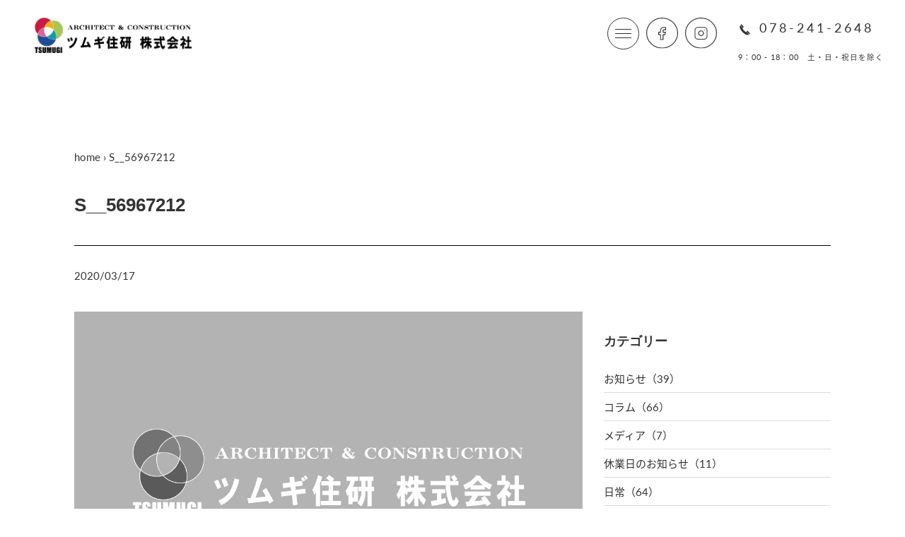

--- FILE ---
content_type: text/html; charset=UTF-8
request_url: https://tsumugi-home.com/examples/%E3%82%A6%E3%82%A9%E3%82%B7%E3%83%A5%E3%83%AC%E3%83%83%E3%83%88%E4%BA%A4%E6%8F%9B%E5%B7%A5%E4%BA%8B/s__56967212/
body_size: 9825
content:

<!DOCTYPE html>
<html lang="ja">

<head>
            <meta charset="UTF-8"/>
    <meta name="viewport" content="width=device-width, initial-scale=1.0">
    <meta name="format-detection" content="telephone=no">
    <meta name="description" content="社会への取り組み"/>
    
     <link rel="icon" href="https://tsumugi-home.com/wp2018/wp-content/themes/tsumugi_child/img/favicon.ico">
    <link rel="stylesheet" href="http://tatsuweb.sakura.ne.jp/reset/reset.css">
    <link rel="stylesheet" href="https://tsumugi-home.com/wp2018/wp-content/themes/tsumugi_child/styles.css?version=1.1.8">
    <link rel="stylesheet" href="https://tsumugi-home.com/wp2018/wp-content/themes/tsumugi_child/style.css?version=1.1.8">
    	<style>img:is([sizes="auto" i], [sizes^="auto," i]) { contain-intrinsic-size: 3000px 1500px }</style>
	
		<!-- All in One SEO 4.2.4 - aioseo.com -->
		<title>S__56967212 | 神戸・大阪の建築・リフォーム・設計・管理 ツムギ住研株式会社</title>
		<meta name="robots" content="max-image-preview:large" />
		<link rel="canonical" href="https://tsumugi-home.com/examples/%e3%82%a6%e3%82%a9%e3%82%b7%e3%83%a5%e3%83%ac%e3%83%83%e3%83%88%e4%ba%a4%e6%8f%9b%e5%b7%a5%e4%ba%8b/s__56967212/" />
		<meta name="generator" content="All in One SEO (AIOSEO) 4.2.4 " />
		<meta property="og:locale" content="ja_JP" />
		<meta property="og:site_name" content="ツムギ住研株式会社" />
		<meta property="og:type" content="article" />
		<meta property="og:title" content="S__56967212 | 神戸・大阪の建築・リフォーム・設計・管理 ツムギ住研株式会社" />
		<meta property="og:url" content="https://tsumugi-home.com/examples/%e3%82%a6%e3%82%a9%e3%82%b7%e3%83%a5%e3%83%ac%e3%83%83%e3%83%88%e4%ba%a4%e6%8f%9b%e5%b7%a5%e4%ba%8b/s__56967212/" />
		<meta property="og:image" content="https://tsumugi-home.com/wp2018/wp-content/uploads/2018/04/og.png" />
		<meta property="og:image:secure_url" content="https://tsumugi-home.com/wp2018/wp-content/uploads/2018/04/og.png" />
		<meta property="og:image:width" content="1200" />
		<meta property="og:image:height" content="630" />
		<meta property="article:published_time" content="2020-03-17T06:27:53+00:00" />
		<meta property="article:modified_time" content="2020-03-17T06:27:53+00:00" />
		<meta name="twitter:card" content="summary" />
		<meta name="twitter:title" content="S__56967212 | 神戸・大阪の建築・リフォーム・設計・管理 ツムギ住研株式会社" />
		<meta name="twitter:image" content="https://tsumugi-home.com/wp2018/wp-content/uploads/2018/04/og.png" />
		<script type="application/ld+json" class="aioseo-schema">
			{"@context":"https:\/\/schema.org","@graph":[{"@type":"WebSite","@id":"https:\/\/tsumugi-home.com\/#website","url":"https:\/\/tsumugi-home.com\/","name":"\u795e\u6238\u30fb\u5927\u962a\u306e\u5efa\u7bc9\u30fb\u30ea\u30d5\u30a9\u30fc\u30e0\u30fb\u8a2d\u8a08\u30fb\u7ba1\u7406 \u30c4\u30e0\u30ae\u4f4f\u7814\u682a\u5f0f\u4f1a\u793e","description":"\u30c4\u30e0\u30ae\u4f4f\u7814\u682a\u5f0f\u4f1a\u793e\u306e\u30aa\u30d5\u30a3\u30b7\u30e3\u30eb\u30b5\u30a4\u30c8","inLanguage":"ja","publisher":{"@id":"https:\/\/tsumugi-home.com\/#organization"}},{"@type":"Organization","@id":"https:\/\/tsumugi-home.com\/#organization","name":"\u795e\u6238\u30fb\u5927\u962a\u306e\u5efa\u7bc9\u30fb\u30ea\u30d5\u30a9\u30fc\u30e0\u30fb\u8a2d\u8a08\u30fb\u7ba1\u7406 \u30c4\u30e0\u30ae\u4f4f\u7814\u682a\u5f0f\u4f1a\u793e","url":"https:\/\/tsumugi-home.com\/","logo":{"@type":"ImageObject","@id":"https:\/\/tsumugi-home.com\/#organizationLogo","url":"https:\/\/tsumugi-home.com\/wp2018\/wp-content\/uploads\/2022\/05\/og.png","width":1200,"height":630,"caption":"Your life. Our work. \u30c4\u30e0\u30ae\u4f4f\u7814 \u682a\u5f0f\u4f1a\u793e"},"image":{"@id":"https:\/\/tsumugi-home.com\/#organizationLogo"},"contactPoint":{"@type":"ContactPoint","telephone":"+81782412648","contactType":"Customer Support"}},{"@type":"BreadcrumbList","@id":"https:\/\/tsumugi-home.com\/examples\/%e3%82%a6%e3%82%a9%e3%82%b7%e3%83%a5%e3%83%ac%e3%83%83%e3%83%88%e4%ba%a4%e6%8f%9b%e5%b7%a5%e4%ba%8b\/s__56967212\/#breadcrumblist","itemListElement":[{"@type":"ListItem","@id":"https:\/\/tsumugi-home.com\/#listItem","position":1,"item":{"@type":"WebPage","@id":"https:\/\/tsumugi-home.com\/","name":"\u30db\u30fc\u30e0","description":"\u30c4\u30e0\u30ae\u4f4f\u7814\u682a\u5f0f\u4f1a\u793e\u306e\u30aa\u30d5\u30a3\u30b7\u30e3\u30eb\u30b5\u30a4\u30c8","url":"https:\/\/tsumugi-home.com\/"},"nextItem":"https:\/\/tsumugi-home.com\/examples\/%e3%82%a6%e3%82%a9%e3%82%b7%e3%83%a5%e3%83%ac%e3%83%83%e3%83%88%e4%ba%a4%e6%8f%9b%e5%b7%a5%e4%ba%8b\/s__56967212\/#listItem"},{"@type":"ListItem","@id":"https:\/\/tsumugi-home.com\/examples\/%e3%82%a6%e3%82%a9%e3%82%b7%e3%83%a5%e3%83%ac%e3%83%83%e3%83%88%e4%ba%a4%e6%8f%9b%e5%b7%a5%e4%ba%8b\/s__56967212\/#listItem","position":2,"item":{"@type":"WebPage","@id":"https:\/\/tsumugi-home.com\/examples\/%e3%82%a6%e3%82%a9%e3%82%b7%e3%83%a5%e3%83%ac%e3%83%83%e3%83%88%e4%ba%a4%e6%8f%9b%e5%b7%a5%e4%ba%8b\/s__56967212\/","name":"S__56967212","url":"https:\/\/tsumugi-home.com\/examples\/%e3%82%a6%e3%82%a9%e3%82%b7%e3%83%a5%e3%83%ac%e3%83%83%e3%83%88%e4%ba%a4%e6%8f%9b%e5%b7%a5%e4%ba%8b\/s__56967212\/"},"previousItem":"https:\/\/tsumugi-home.com\/#listItem"}]},{"@type":"Person","@id":"https:\/\/tsumugi-home.com\/author\/tsumugi-home\/#author","url":"https:\/\/tsumugi-home.com\/author\/tsumugi-home\/","name":"tsumugi-home","image":{"@type":"ImageObject","@id":"https:\/\/tsumugi-home.com\/examples\/%e3%82%a6%e3%82%a9%e3%82%b7%e3%83%a5%e3%83%ac%e3%83%83%e3%83%88%e4%ba%a4%e6%8f%9b%e5%b7%a5%e4%ba%8b\/s__56967212\/#authorImage","url":"https:\/\/secure.gravatar.com\/avatar\/db0827634f7be80ced45f9a5b3d91571651d74912750bdcc456f4119b4348c10?s=96&d=mm&r=g","width":96,"height":96,"caption":"tsumugi-home"}},{"@type":"ItemPage","@id":"https:\/\/tsumugi-home.com\/examples\/%e3%82%a6%e3%82%a9%e3%82%b7%e3%83%a5%e3%83%ac%e3%83%83%e3%83%88%e4%ba%a4%e6%8f%9b%e5%b7%a5%e4%ba%8b\/s__56967212\/#itempage","url":"https:\/\/tsumugi-home.com\/examples\/%e3%82%a6%e3%82%a9%e3%82%b7%e3%83%a5%e3%83%ac%e3%83%83%e3%83%88%e4%ba%a4%e6%8f%9b%e5%b7%a5%e4%ba%8b\/s__56967212\/","name":"S__56967212 | \u795e\u6238\u30fb\u5927\u962a\u306e\u5efa\u7bc9\u30fb\u30ea\u30d5\u30a9\u30fc\u30e0\u30fb\u8a2d\u8a08\u30fb\u7ba1\u7406 \u30c4\u30e0\u30ae\u4f4f\u7814\u682a\u5f0f\u4f1a\u793e","inLanguage":"ja","isPartOf":{"@id":"https:\/\/tsumugi-home.com\/#website"},"breadcrumb":{"@id":"https:\/\/tsumugi-home.com\/examples\/%e3%82%a6%e3%82%a9%e3%82%b7%e3%83%a5%e3%83%ac%e3%83%83%e3%83%88%e4%ba%a4%e6%8f%9b%e5%b7%a5%e4%ba%8b\/s__56967212\/#breadcrumblist"},"author":"https:\/\/tsumugi-home.com\/author\/tsumugi-home\/#author","creator":"https:\/\/tsumugi-home.com\/author\/tsumugi-home\/#author","datePublished":"2020-03-17T06:27:53+09:00","dateModified":"2020-03-17T06:27:53+09:00"}]}
		</script>
		<script type="text/javascript" >
			window.ga=window.ga||function(){(ga.q=ga.q||[]).push(arguments)};ga.l=+new Date;
			ga('create', "UA-110663973-1", 'auto');
			ga('send', 'pageview');
		</script>
		<script async src="https://www.google-analytics.com/analytics.js"></script>
		<!-- All in One SEO -->

<link rel="alternate" type="application/rss+xml" title="神戸・大阪の建築・リフォーム・設計・管理 ツムギ住研株式会社 &raquo; S__56967212 のコメントのフィード" href="https://tsumugi-home.com/examples/%e3%82%a6%e3%82%a9%e3%82%b7%e3%83%a5%e3%83%ac%e3%83%83%e3%83%88%e4%ba%a4%e6%8f%9b%e5%b7%a5%e4%ba%8b/s__56967212/feed/" />
<script type="text/javascript">
/* <![CDATA[ */
window._wpemojiSettings = {"baseUrl":"https:\/\/s.w.org\/images\/core\/emoji\/16.0.1\/72x72\/","ext":".png","svgUrl":"https:\/\/s.w.org\/images\/core\/emoji\/16.0.1\/svg\/","svgExt":".svg","source":{"concatemoji":"https:\/\/tsumugi-home.com\/wp2018\/wp-includes\/js\/wp-emoji-release.min.js?ver=6.8.3"}};
/*! This file is auto-generated */
!function(s,n){var o,i,e;function c(e){try{var t={supportTests:e,timestamp:(new Date).valueOf()};sessionStorage.setItem(o,JSON.stringify(t))}catch(e){}}function p(e,t,n){e.clearRect(0,0,e.canvas.width,e.canvas.height),e.fillText(t,0,0);var t=new Uint32Array(e.getImageData(0,0,e.canvas.width,e.canvas.height).data),a=(e.clearRect(0,0,e.canvas.width,e.canvas.height),e.fillText(n,0,0),new Uint32Array(e.getImageData(0,0,e.canvas.width,e.canvas.height).data));return t.every(function(e,t){return e===a[t]})}function u(e,t){e.clearRect(0,0,e.canvas.width,e.canvas.height),e.fillText(t,0,0);for(var n=e.getImageData(16,16,1,1),a=0;a<n.data.length;a++)if(0!==n.data[a])return!1;return!0}function f(e,t,n,a){switch(t){case"flag":return n(e,"\ud83c\udff3\ufe0f\u200d\u26a7\ufe0f","\ud83c\udff3\ufe0f\u200b\u26a7\ufe0f")?!1:!n(e,"\ud83c\udde8\ud83c\uddf6","\ud83c\udde8\u200b\ud83c\uddf6")&&!n(e,"\ud83c\udff4\udb40\udc67\udb40\udc62\udb40\udc65\udb40\udc6e\udb40\udc67\udb40\udc7f","\ud83c\udff4\u200b\udb40\udc67\u200b\udb40\udc62\u200b\udb40\udc65\u200b\udb40\udc6e\u200b\udb40\udc67\u200b\udb40\udc7f");case"emoji":return!a(e,"\ud83e\udedf")}return!1}function g(e,t,n,a){var r="undefined"!=typeof WorkerGlobalScope&&self instanceof WorkerGlobalScope?new OffscreenCanvas(300,150):s.createElement("canvas"),o=r.getContext("2d",{willReadFrequently:!0}),i=(o.textBaseline="top",o.font="600 32px Arial",{});return e.forEach(function(e){i[e]=t(o,e,n,a)}),i}function t(e){var t=s.createElement("script");t.src=e,t.defer=!0,s.head.appendChild(t)}"undefined"!=typeof Promise&&(o="wpEmojiSettingsSupports",i=["flag","emoji"],n.supports={everything:!0,everythingExceptFlag:!0},e=new Promise(function(e){s.addEventListener("DOMContentLoaded",e,{once:!0})}),new Promise(function(t){var n=function(){try{var e=JSON.parse(sessionStorage.getItem(o));if("object"==typeof e&&"number"==typeof e.timestamp&&(new Date).valueOf()<e.timestamp+604800&&"object"==typeof e.supportTests)return e.supportTests}catch(e){}return null}();if(!n){if("undefined"!=typeof Worker&&"undefined"!=typeof OffscreenCanvas&&"undefined"!=typeof URL&&URL.createObjectURL&&"undefined"!=typeof Blob)try{var e="postMessage("+g.toString()+"("+[JSON.stringify(i),f.toString(),p.toString(),u.toString()].join(",")+"));",a=new Blob([e],{type:"text/javascript"}),r=new Worker(URL.createObjectURL(a),{name:"wpTestEmojiSupports"});return void(r.onmessage=function(e){c(n=e.data),r.terminate(),t(n)})}catch(e){}c(n=g(i,f,p,u))}t(n)}).then(function(e){for(var t in e)n.supports[t]=e[t],n.supports.everything=n.supports.everything&&n.supports[t],"flag"!==t&&(n.supports.everythingExceptFlag=n.supports.everythingExceptFlag&&n.supports[t]);n.supports.everythingExceptFlag=n.supports.everythingExceptFlag&&!n.supports.flag,n.DOMReady=!1,n.readyCallback=function(){n.DOMReady=!0}}).then(function(){return e}).then(function(){var e;n.supports.everything||(n.readyCallback(),(e=n.source||{}).concatemoji?t(e.concatemoji):e.wpemoji&&e.twemoji&&(t(e.twemoji),t(e.wpemoji)))}))}((window,document),window._wpemojiSettings);
/* ]]> */
</script>
<style id='wp-emoji-styles-inline-css' type='text/css'>

	img.wp-smiley, img.emoji {
		display: inline !important;
		border: none !important;
		box-shadow: none !important;
		height: 1em !important;
		width: 1em !important;
		margin: 0 0.07em !important;
		vertical-align: -0.1em !important;
		background: none !important;
		padding: 0 !important;
	}
</style>
<link rel='stylesheet' id='wp-block-library-css' href='https://tsumugi-home.com/wp2018/wp-includes/css/dist/block-library/style.min.css?ver=6.8.3' type='text/css' media='all' />
<style id='classic-theme-styles-inline-css' type='text/css'>
/*! This file is auto-generated */
.wp-block-button__link{color:#fff;background-color:#32373c;border-radius:9999px;box-shadow:none;text-decoration:none;padding:calc(.667em + 2px) calc(1.333em + 2px);font-size:1.125em}.wp-block-file__button{background:#32373c;color:#fff;text-decoration:none}
</style>
<style id='global-styles-inline-css' type='text/css'>
:root{--wp--preset--aspect-ratio--square: 1;--wp--preset--aspect-ratio--4-3: 4/3;--wp--preset--aspect-ratio--3-4: 3/4;--wp--preset--aspect-ratio--3-2: 3/2;--wp--preset--aspect-ratio--2-3: 2/3;--wp--preset--aspect-ratio--16-9: 16/9;--wp--preset--aspect-ratio--9-16: 9/16;--wp--preset--color--black: #000000;--wp--preset--color--cyan-bluish-gray: #abb8c3;--wp--preset--color--white: #ffffff;--wp--preset--color--pale-pink: #f78da7;--wp--preset--color--vivid-red: #cf2e2e;--wp--preset--color--luminous-vivid-orange: #ff6900;--wp--preset--color--luminous-vivid-amber: #fcb900;--wp--preset--color--light-green-cyan: #7bdcb5;--wp--preset--color--vivid-green-cyan: #00d084;--wp--preset--color--pale-cyan-blue: #8ed1fc;--wp--preset--color--vivid-cyan-blue: #0693e3;--wp--preset--color--vivid-purple: #9b51e0;--wp--preset--gradient--vivid-cyan-blue-to-vivid-purple: linear-gradient(135deg,rgba(6,147,227,1) 0%,rgb(155,81,224) 100%);--wp--preset--gradient--light-green-cyan-to-vivid-green-cyan: linear-gradient(135deg,rgb(122,220,180) 0%,rgb(0,208,130) 100%);--wp--preset--gradient--luminous-vivid-amber-to-luminous-vivid-orange: linear-gradient(135deg,rgba(252,185,0,1) 0%,rgba(255,105,0,1) 100%);--wp--preset--gradient--luminous-vivid-orange-to-vivid-red: linear-gradient(135deg,rgba(255,105,0,1) 0%,rgb(207,46,46) 100%);--wp--preset--gradient--very-light-gray-to-cyan-bluish-gray: linear-gradient(135deg,rgb(238,238,238) 0%,rgb(169,184,195) 100%);--wp--preset--gradient--cool-to-warm-spectrum: linear-gradient(135deg,rgb(74,234,220) 0%,rgb(151,120,209) 20%,rgb(207,42,186) 40%,rgb(238,44,130) 60%,rgb(251,105,98) 80%,rgb(254,248,76) 100%);--wp--preset--gradient--blush-light-purple: linear-gradient(135deg,rgb(255,206,236) 0%,rgb(152,150,240) 100%);--wp--preset--gradient--blush-bordeaux: linear-gradient(135deg,rgb(254,205,165) 0%,rgb(254,45,45) 50%,rgb(107,0,62) 100%);--wp--preset--gradient--luminous-dusk: linear-gradient(135deg,rgb(255,203,112) 0%,rgb(199,81,192) 50%,rgb(65,88,208) 100%);--wp--preset--gradient--pale-ocean: linear-gradient(135deg,rgb(255,245,203) 0%,rgb(182,227,212) 50%,rgb(51,167,181) 100%);--wp--preset--gradient--electric-grass: linear-gradient(135deg,rgb(202,248,128) 0%,rgb(113,206,126) 100%);--wp--preset--gradient--midnight: linear-gradient(135deg,rgb(2,3,129) 0%,rgb(40,116,252) 100%);--wp--preset--font-size--small: 13px;--wp--preset--font-size--medium: 20px;--wp--preset--font-size--large: 36px;--wp--preset--font-size--x-large: 42px;--wp--preset--spacing--20: 0.44rem;--wp--preset--spacing--30: 0.67rem;--wp--preset--spacing--40: 1rem;--wp--preset--spacing--50: 1.5rem;--wp--preset--spacing--60: 2.25rem;--wp--preset--spacing--70: 3.38rem;--wp--preset--spacing--80: 5.06rem;--wp--preset--shadow--natural: 6px 6px 9px rgba(0, 0, 0, 0.2);--wp--preset--shadow--deep: 12px 12px 50px rgba(0, 0, 0, 0.4);--wp--preset--shadow--sharp: 6px 6px 0px rgba(0, 0, 0, 0.2);--wp--preset--shadow--outlined: 6px 6px 0px -3px rgba(255, 255, 255, 1), 6px 6px rgba(0, 0, 0, 1);--wp--preset--shadow--crisp: 6px 6px 0px rgba(0, 0, 0, 1);}:where(.is-layout-flex){gap: 0.5em;}:where(.is-layout-grid){gap: 0.5em;}body .is-layout-flex{display: flex;}.is-layout-flex{flex-wrap: wrap;align-items: center;}.is-layout-flex > :is(*, div){margin: 0;}body .is-layout-grid{display: grid;}.is-layout-grid > :is(*, div){margin: 0;}:where(.wp-block-columns.is-layout-flex){gap: 2em;}:where(.wp-block-columns.is-layout-grid){gap: 2em;}:where(.wp-block-post-template.is-layout-flex){gap: 1.25em;}:where(.wp-block-post-template.is-layout-grid){gap: 1.25em;}.has-black-color{color: var(--wp--preset--color--black) !important;}.has-cyan-bluish-gray-color{color: var(--wp--preset--color--cyan-bluish-gray) !important;}.has-white-color{color: var(--wp--preset--color--white) !important;}.has-pale-pink-color{color: var(--wp--preset--color--pale-pink) !important;}.has-vivid-red-color{color: var(--wp--preset--color--vivid-red) !important;}.has-luminous-vivid-orange-color{color: var(--wp--preset--color--luminous-vivid-orange) !important;}.has-luminous-vivid-amber-color{color: var(--wp--preset--color--luminous-vivid-amber) !important;}.has-light-green-cyan-color{color: var(--wp--preset--color--light-green-cyan) !important;}.has-vivid-green-cyan-color{color: var(--wp--preset--color--vivid-green-cyan) !important;}.has-pale-cyan-blue-color{color: var(--wp--preset--color--pale-cyan-blue) !important;}.has-vivid-cyan-blue-color{color: var(--wp--preset--color--vivid-cyan-blue) !important;}.has-vivid-purple-color{color: var(--wp--preset--color--vivid-purple) !important;}.has-black-background-color{background-color: var(--wp--preset--color--black) !important;}.has-cyan-bluish-gray-background-color{background-color: var(--wp--preset--color--cyan-bluish-gray) !important;}.has-white-background-color{background-color: var(--wp--preset--color--white) !important;}.has-pale-pink-background-color{background-color: var(--wp--preset--color--pale-pink) !important;}.has-vivid-red-background-color{background-color: var(--wp--preset--color--vivid-red) !important;}.has-luminous-vivid-orange-background-color{background-color: var(--wp--preset--color--luminous-vivid-orange) !important;}.has-luminous-vivid-amber-background-color{background-color: var(--wp--preset--color--luminous-vivid-amber) !important;}.has-light-green-cyan-background-color{background-color: var(--wp--preset--color--light-green-cyan) !important;}.has-vivid-green-cyan-background-color{background-color: var(--wp--preset--color--vivid-green-cyan) !important;}.has-pale-cyan-blue-background-color{background-color: var(--wp--preset--color--pale-cyan-blue) !important;}.has-vivid-cyan-blue-background-color{background-color: var(--wp--preset--color--vivid-cyan-blue) !important;}.has-vivid-purple-background-color{background-color: var(--wp--preset--color--vivid-purple) !important;}.has-black-border-color{border-color: var(--wp--preset--color--black) !important;}.has-cyan-bluish-gray-border-color{border-color: var(--wp--preset--color--cyan-bluish-gray) !important;}.has-white-border-color{border-color: var(--wp--preset--color--white) !important;}.has-pale-pink-border-color{border-color: var(--wp--preset--color--pale-pink) !important;}.has-vivid-red-border-color{border-color: var(--wp--preset--color--vivid-red) !important;}.has-luminous-vivid-orange-border-color{border-color: var(--wp--preset--color--luminous-vivid-orange) !important;}.has-luminous-vivid-amber-border-color{border-color: var(--wp--preset--color--luminous-vivid-amber) !important;}.has-light-green-cyan-border-color{border-color: var(--wp--preset--color--light-green-cyan) !important;}.has-vivid-green-cyan-border-color{border-color: var(--wp--preset--color--vivid-green-cyan) !important;}.has-pale-cyan-blue-border-color{border-color: var(--wp--preset--color--pale-cyan-blue) !important;}.has-vivid-cyan-blue-border-color{border-color: var(--wp--preset--color--vivid-cyan-blue) !important;}.has-vivid-purple-border-color{border-color: var(--wp--preset--color--vivid-purple) !important;}.has-vivid-cyan-blue-to-vivid-purple-gradient-background{background: var(--wp--preset--gradient--vivid-cyan-blue-to-vivid-purple) !important;}.has-light-green-cyan-to-vivid-green-cyan-gradient-background{background: var(--wp--preset--gradient--light-green-cyan-to-vivid-green-cyan) !important;}.has-luminous-vivid-amber-to-luminous-vivid-orange-gradient-background{background: var(--wp--preset--gradient--luminous-vivid-amber-to-luminous-vivid-orange) !important;}.has-luminous-vivid-orange-to-vivid-red-gradient-background{background: var(--wp--preset--gradient--luminous-vivid-orange-to-vivid-red) !important;}.has-very-light-gray-to-cyan-bluish-gray-gradient-background{background: var(--wp--preset--gradient--very-light-gray-to-cyan-bluish-gray) !important;}.has-cool-to-warm-spectrum-gradient-background{background: var(--wp--preset--gradient--cool-to-warm-spectrum) !important;}.has-blush-light-purple-gradient-background{background: var(--wp--preset--gradient--blush-light-purple) !important;}.has-blush-bordeaux-gradient-background{background: var(--wp--preset--gradient--blush-bordeaux) !important;}.has-luminous-dusk-gradient-background{background: var(--wp--preset--gradient--luminous-dusk) !important;}.has-pale-ocean-gradient-background{background: var(--wp--preset--gradient--pale-ocean) !important;}.has-electric-grass-gradient-background{background: var(--wp--preset--gradient--electric-grass) !important;}.has-midnight-gradient-background{background: var(--wp--preset--gradient--midnight) !important;}.has-small-font-size{font-size: var(--wp--preset--font-size--small) !important;}.has-medium-font-size{font-size: var(--wp--preset--font-size--medium) !important;}.has-large-font-size{font-size: var(--wp--preset--font-size--large) !important;}.has-x-large-font-size{font-size: var(--wp--preset--font-size--x-large) !important;}
:where(.wp-block-post-template.is-layout-flex){gap: 1.25em;}:where(.wp-block-post-template.is-layout-grid){gap: 1.25em;}
:where(.wp-block-columns.is-layout-flex){gap: 2em;}:where(.wp-block-columns.is-layout-grid){gap: 2em;}
:root :where(.wp-block-pullquote){font-size: 1.5em;line-height: 1.6;}
</style>
<link rel='stylesheet' id='wp-pagenavi-css' href='https://tsumugi-home.com/wp2018/wp-content/plugins/wp-pagenavi/pagenavi-css.css?ver=2.70' type='text/css' media='all' />
<link rel='stylesheet' id='parent-style-css' href='https://tsumugi-home.com/wp2018/wp-content/themes/tsumugi-hcom/style.css?ver=6.8.3' type='text/css' media='all' />
<link rel='stylesheet' id='jquery.lightbox.min.css-css' href='https://tsumugi-home.com/wp2018/wp-content/plugins/wp-jquery-lightbox/styles/lightbox.min.css?ver=1.4.8.2' type='text/css' media='all' />
<script type="text/javascript" src="https://tsumugi-home.com/wp2018/wp-includes/js/jquery/jquery.min.js?ver=3.7.1" id="jquery-core-js"></script>
<script type="text/javascript" src="https://tsumugi-home.com/wp2018/wp-includes/js/jquery/jquery-migrate.min.js?ver=3.4.1" id="jquery-migrate-js"></script>
<link rel="https://api.w.org/" href="https://tsumugi-home.com/wp-json/" /><link rel="alternate" title="JSON" type="application/json" href="https://tsumugi-home.com/wp-json/wp/v2/media/2973" /><link rel="EditURI" type="application/rsd+xml" title="RSD" href="https://tsumugi-home.com/wp2018/xmlrpc.php?rsd" />
<meta name="generator" content="WordPress 6.8.3" />
<link rel='shortlink' href='https://tsumugi-home.com/?p=2973' />
<link rel="alternate" title="oEmbed (JSON)" type="application/json+oembed" href="https://tsumugi-home.com/wp-json/oembed/1.0/embed?url=https%3A%2F%2Ftsumugi-home.com%2Fexamples%2F%25e3%2582%25a6%25e3%2582%25a9%25e3%2582%25b7%25e3%2583%25a5%25e3%2583%25ac%25e3%2583%2583%25e3%2583%2588%25e4%25ba%25a4%25e6%258f%259b%25e5%25b7%25a5%25e4%25ba%258b%2Fs__56967212%2F" />
<link rel="alternate" title="oEmbed (XML)" type="text/xml+oembed" href="https://tsumugi-home.com/wp-json/oembed/1.0/embed?url=https%3A%2F%2Ftsumugi-home.com%2Fexamples%2F%25e3%2582%25a6%25e3%2582%25a9%25e3%2582%25b7%25e3%2583%25a5%25e3%2583%25ac%25e3%2583%2583%25e3%2583%2588%25e4%25ba%25a4%25e6%258f%259b%25e5%25b7%25a5%25e4%25ba%258b%2Fs__56967212%2F&#038;format=xml" />
    <script src="https://tsumugi-home.com/wp2018/wp-content/themes/tsumugi-hcom/assets/js/libs.min.js" type="text/javascript"></script>

    <script src="https://code.jquery.com/jquery-3.3.1.min.js"></script>
    <link rel="stylesheet" href="https://tsumugi-home.com/wp2018/wp-content/themes/tsumugi_child/js/slick/slick.css">
    <link rel="stylesheet" href="https://tsumugi-home.com/wp2018/wp-content/themes/tsumugi_child/js/slick/slick-theme.css">
    <link rel="stylesheet" href="https://tsumugi-home.com/wp2018/wp-content/themes/tsumugi_child/js/uikit/uikit.min.css">
    <script src="https://tsumugi-home.com/wp2018/wp-content/themes/tsumugi_child/js/uikit/uikit.min.js" type="text/javascript"></script>
    <script src="https://tsumugi-home.com/wp2018/wp-content/themes/tsumugi_child/js/uikit/uikit-icons.min.js" type="text/javascript"></script>
    <script src="https://tsumugi-home.com/wp2018/wp-content/themes/tsumugi_child/js/slick/slick.min.js" type="text/javascript"></script>
    <!--lightbox-->
    <link rel="stylesheet" type="text/css" href="https://tsumugi-home.com/wp2018/wp-content/themes/tsumugi_child/js/lightbox/css/lightbox.css">
    <script type="text/javascript" src="https://tsumugi-home.com/wp2018/wp-content/themes/tsumugi_child/js/lightbox/js/lightbox.js"></script>
	
    <!-- Google tag (gtag.js) -->
    <script async src="https://www.googletagmanager.com/gtag/js?id=G-XTB0Z39QBF"></script>
    <script>
    window.dataLayer = window.dataLayer || [];
    function gtag(){dataLayer.push(arguments);}
    gtag('js', new Date());
		
    gtag('config', 'G-XTB0Z39QBF');
    </script>
	
	<!-- Google tag (gtag.js) -->
	<script async src="https://www.googletagmanager.com/gtag/js?id=G-71V8RJBB2G"></script>
	<script>
	  window.dataLayer = window.dataLayer || [];
	  function gtag(){dataLayer.push(arguments);}
	  gtag('js', new Date());

	  gtag('config', 'UA-110663973-1');
	  gtag('config', 'G-71V8RJBB2G');
</script>
	<meta name="google-site-verification" content="m28BwN8msITH4pNEsgzJ7CN9lgq106BYvK6w1dDbpMY" />
</head>

<body class="attachment wp-singular attachment-template-default single single-attachment postid-2973 attachmentid-2973 attachment-jpeg wp-theme-tsumugi-hcom wp-child-theme-tsumugi_child drawer drawer--right news newbody">

	<header class="header">
        <div class="header-wapper">
            <h1 class="header-logo">
                <a href="https://tsumugi-home.com/">
                    <img src="https://tsumugi-home.com/wp2018/wp-content/themes/tsumugi_child/img/tsumugi_logo.png" alt="ツムギ住研株式会社">
            </h1>
            <nav class="header-nav">
                <ul class="nav-list">
                    <li><a href="https://tsumugi-home.com/company/">ツムギのコンセプト</a></li>
                    <li><a href="https://tsumugi-home.com/examples/">施工事例</a></li>
                    <li><a href="https://tsumugi-home.com/company/">会社概要</a></li>
                    <li><a href="https://tsumugi-home.com/customer_voice/">お客様の声</a></li>
                    <li><a href="https://tsumugi-home.com/category/company/">社会への取り組み</a></li>
                    <!-- <li><a href="https://tsumugi-home.com/recruit/">採用情報</a></li> -->
                    <li><a href="https://tsumugi-home.com/access">アクセス</a></li>
                </ul>
            </nav>
            <div class="header-info">
                <ul class="header-link">
                    <li class="mob-header-nav">
                        <div id="humberger">
                            <span></span>
                            <span></span>
                            <span></span>
                        </div>
                        <div class="mob-header-wrap">    
                            <nav class="mov-header-nav">
                                <ul class="mob-header-list">
                                    <li><a href="https://tsumugi-home.com/company/">ツムギのコンセプト</a></li>
                                    <li><a href="https://tsumugi-home.com/examples/">施工事例</a></li>
                                    <li><a href="https://tsumugi-home.com/company/">会社概要</a></li>
                                    <li><a href="https://tsumugi-home.com/customer_voice/">お客様の声</a></li>
                                    <li><a href="https://tsumugi-home.com/category/company/">社会への取り組み</a></li>
                                    <!-- <li><a href="https://tsumugi-home.com/recruit/">採用情報</a></li> -->
                                    <li><a href="https://tsumugi-home.com/access">アクセス</a></li>
                                </ul> 
                                <ul class="mob-header-sns-list">
                                    <li><a href="https://www.facebook.com/tsumugi.architect/" target="_blank" rel="noopener noreferrer"><img src="https://tsumugi-home.com/wp2018/wp-content/themes/tsumugi_child/img/icon_facebook.svg" class="header-link-img test"><span>Facebook</span></a></li>
                                    <li class="sns-second"><a href="https://www.instagram.com/tsumugi_home/" target="_blank" rel="noopener noreferrer"><img src="https://tsumugi-home.com/wp2018/wp-content/themes/tsumugi_child/img/icon_instagram.svg" class="header-link-img test"><span>Instagram</span></a></li>
                                </ul> 
                                <div class="header-tel-wrap mob-hum">
                                    <p class="header-tel mob-hum">078-241-2648</p>
                                    <p class="header-time mob-hum">9：00 - 18：00　土・日・祝日を除く</p>
                                </div>
                            </nav>
                        </div>
                    </li>
                    <li class="header-l-link">
                        <a href="https://www.facebook.com/tsumugi.architect/" target="_blank" rel="noopener noreferrer">
                            <img src="https://tsumugi-home.com/wp2018/wp-content/themes/tsumugi_child/img/icon_facebook.svg" alt="facebook" class="header-link-img test">
                        </a>
                    </li>
                    <li class="header-r-link">
                        <a href="https://www.instagram.com/tsumugi_home/"  target="_blank" rel="noopener noreferrer">
                            <img src="https://tsumugi-home.com/wp2018/wp-content/themes/tsumugi_child/img/icon_instagram.svg" alt="Instagram" class="header-link-img test">
                        </a>
                    </li>
                </ul>
                <div class="header-tel-wrap">
                    <p class="header-tel">078-241-2648</p>
                    <p class="header-time">9：00 - 18：00　土・日・祝日を除く</p>
                </div>
                <div class="mob-phone-icon"><a href="tel:078-241-2648"><img src="https://tsumugi-home.com/wp2018/wp-content/themes/tsumugi_child/img/icon_phone_circle.svg" alt="phone"></a></div>
            </div>
        </div>      
    </header>
    <main class="headspace">
  <div id="post-2973" class="inner02 post-2973 attachment type-attachment status-inherit hentry">
    <p class="pan-list">
      <a href="https://tsumugi-home.com">home</a> &#8250; <a href="https://tsumugi-home.com/examples/%e3%82%a6%e3%82%a9%e3%82%b7%e3%83%a5%e3%83%ac%e3%83%83%e3%83%88%e4%ba%a4%e6%8f%9b%e5%b7%a5%e4%ba%8b/s__56967212/">S__56967212</a>
    </p>
    <h2 class="ttl02">S__56967212</h2>
    <div class="postdate">2020/03/17</div>
    <div style="height:40px" aria-hidden="true" class="wp-block-spacer"></div>
    <div class="blogwrapper">
        <div class="p_contentmain">
            <div class="postthumb"><img src="https://tsumugi-home.com/wp2018/wp-content/themes/tsumugi_child/img/dummy_large.jpg" alt="S__56967212"></div>
            <p class="attachment"><a href='https://tsumugi-home.com/wp2018/wp-content/uploads/2020/03/S__56967212.jpg' rel="lightbox[2973]"><img fetchpriority="high" decoding="async" width="300" height="225" src="https://tsumugi-home.com/wp2018/wp-content/uploads/2020/03/S__56967212-300x225.jpg" class="attachment-medium size-medium" alt="" srcset="https://tsumugi-home.com/wp2018/wp-content/uploads/2020/03/S__56967212-300x225.jpg 300w, https://tsumugi-home.com/wp2018/wp-content/uploads/2020/03/S__56967212-768x576.jpg 768w, https://tsumugi-home.com/wp2018/wp-content/uploads/2020/03/S__56967212-1024x768.jpg 1024w, https://tsumugi-home.com/wp2018/wp-content/uploads/2020/03/S__56967212.jpg 1478w" sizes="(max-width: 300px) 100vw, 300px" /></a></p>
            <h4>前後の記事</h4>
            <div class="np_pagenation">
                
                                                      </div>
        </div>
        <div class="blog_sidebar">
            <div class="blog_sidebar_category">
                <h3>カテゴリー</h3>
                <ul>
                                    <li>
                        <a href="https://tsumugi-home.com/category/news/">お知らせ（39）</a>
                    </li>
                                    <li>
                        <a href="https://tsumugi-home.com/category/column/">コラム（66）</a>
                    </li>
                                    <li>
                        <a href="https://tsumugi-home.com/category/media/">メディア（7）</a>
                    </li>
                                    <li>
                        <a href="https://tsumugi-home.com/category/%e4%bc%91%e6%a5%ad%e6%97%a5%e3%81%ae%e3%81%8a%e7%9f%a5%e3%82%89%e3%81%9b/">休業日のお知らせ（11）</a>
                    </li>
                                    <li>
                        <a href="https://tsumugi-home.com/category/everyday/">日常（64）</a>
                    </li>
                                    <li>
                        <a href="https://tsumugi-home.com/category/company/">社会への取り組み（6）</a>
                    </li>
                                    <li>
                        <a href="https://tsumugi-home.com/category/%e7%a4%be%e5%86%85%e8%a1%8c%e4%ba%8b/">社内行事（2）</a>
                    </li>
                                </ul>

            </div>
            <div class="blog_sidebar_category">
                <h3>アーカイブ</h3>
                <ul>
                    	<li><a href='https://tsumugi-home.com/2025/'>2025</a>&nbsp;(2)</li>
	<li><a href='https://tsumugi-home.com/2024/'>2024</a>&nbsp;(5)</li>
	<li><a href='https://tsumugi-home.com/2023/'>2023</a>&nbsp;(4)</li>
	<li><a href='https://tsumugi-home.com/2022/'>2022</a>&nbsp;(1)</li>
	<li><a href='https://tsumugi-home.com/2021/'>2021</a>&nbsp;(11)</li>
	<li><a href='https://tsumugi-home.com/2020/'>2020</a>&nbsp;(36)</li>
	<li><a href='https://tsumugi-home.com/2019/'>2019</a>&nbsp;(74)</li>
	<li><a href='https://tsumugi-home.com/2018/'>2018</a>&nbsp;(45)</li>
                </ul>
            </div>

        </div>
    </div>
  </div>
</main>
<footer class="footer pd">
    <div class="inner flex is-between first-flex footer-in">
      <div class="flex one-flex">
        <div class="footer-tel-wrap">
            <p class="footer_logo"><a href="https://tsumugi-home.com"><img src="https://tsumugi-home.com/wp2018/wp-content/themes/tsumugi_child/img/tsumugi_logo.png" alt="ツムギ住研株式会社"></a></p>
            <div class="footer-tel-info">
              <div class="footer-tel-sub">TEL</div>
              <div class="footer-tel-num">078-241-2648</div>
            </div>
            <p class="footer-time">9：00 - 18：00　（土・日・祝日を除く）</p>
            <ul class="flex footer-gray-flex">
              <li class="footer-bg-gray"><a class="footer-con-link" href="https://tsumugi-home.com/contact/"><img class="footer-g-img test" src="https://tsumugi-home.com/wp2018/wp-content/themes/tsumugi_child/img/footer_icon_shiryou.svg" alt="資料請求"><p>資料請求</p></a></li>
              <li class="footer-bg-gray"><a class="footer-con-link" href="https://tsumugi-home.com/contact/"><img class="footer-g-img test" src="https://tsumugi-home.com/wp2018/wp-content/themes/tsumugi_child/img/footer_icon_question.svg" alt="ご相談・お見積り"><p>ご相談・<br>お見積もり</p></a></li>
            </ul>
        </div>
        <div class="footer-address">
          <dl class="first-dl">
          <dt>神戸本社</dt>
            <dd>〒650-0003 </dd>
			<dd>神戸市中央区山本通2丁目2-2</dd>
            <dd class="address-tel">TEL:078-241-2648</dd>
            <dd>FAX:078-241-2647</dd>
          </dl>
          <!-- <dl>
            <dt>大阪出張所</dt>
            <dd>〒535-0031</dd>
            <dd>大阪市旭区高殿1丁目3-3</dd>
            <dd class="address-tel">TEL:078-241-2648</dd>
            <dd>FAX:078-241-2647</dd>
          </dl> -->
        </div>
      </div>
      <nav class="footer_nav flex">
        <ul class="nav-l-list">
          <li><a href="https://tsumugi-home.com/company/">ツムギのコンセプト</a></li>
          <li><a href="https://tsumugi-home.com/company/">会社概要</a></li>
          <li>
            <dl>
              <dt class="footer-jirei">施工事例</dt>
              <dd>
                <ul class="footer-building-list">
                  <li><a href="https://tsumugi-home.com/excategory/renovation/">リノベーション</a></li>
                  <li><a href="https://tsumugi-home.com/excategory/reform/">リフォーム</a></li>
                  <li><a href="https://tsumugi-home.com/excategory/newlybuild/">新築</a></li>
                  <li><a href="https://tsumugi-home.com/building_management/">建物管理</a></li>
                  <li><a href="https://tsumugi-home.com/reform/">不動産</a></li>
                </ul>
              </dd>
            </dl>
          </li>
          <!-- <li><a href="https://tsumugi-home.com/recruit/">採用情報</a></li> -->
        </ul>
        <!-- <ul>
          <li><a href="https://tsumugi-home.com/company/">会社情報</a></li>
          <li><a href="https://tsumugi-home.com/recruit/">採用情報</a></li>
          <li><a href="https://tsumugi-home.com/customer_voice/">お客様の声</a></li>
          <li><a href="">社会への取り組み</a></li>
          <li><a href="https://tsumugi-home.com/team/">スタッフ・職人</a></li>
        </ul> -->
        <ul class="left-space-none nav-r-list">
          <li><a href="https://tsumugi-home.com/customer_voice/">お客様の声</a></li>
          <li><a href="https://tsumugi-home.com/category/company/">社会への取り組み</a></li>
          <li><a href="https://tsumugi-home.com/team/">スタッフ・職人</a></li>
          <li><a href="https://tsumugi-home.com/everyday/">ブログ</a></li>

          <!-- <li><a href="https://www.instabase.jp/space/3388199997?fbclid=IwAR1HS8q-6hZ7Bl5y7xsVft9rRTnQ7ciNowR23R37b87m-DuiWDJA6qItMUY" target="_blank">レンタルオフィス</a></li> -->
          <!-- <li><a href="http://tsumugi-home.com/cooperation/">協力業者募集</a></li> -->
          <li><a href="https://www.instagram.com/tsumugi_home/">Instagram</a></li>
          <li><a href="https://www.facebook.com/tsumugi.architect/">Facebook</a></li>          
            <span role="separator" aria-hidden="true"><a class="privacy-policy-link" href="https://tsumugi-home.com/privacy-policy/" rel="privacy-policy">プライバシーポリシー</a></span>        </ul>
      </nav>
    </div>
    <div class="footer-top-scroll"><a href="#">PAGE TOP</a></div>
    <p class="copyright"><small>©TSUMUGI Inc. all rights reserved.</small></p>
  </footer>
  <script type="text/javascript" src="https://tsumugi-home.com/wp2018/wp-content/themes/tsumugi_child/js/scroll/scroll.js"></script> 
  <script type="text/javascript" src="https://tsumugi-home.com/wp2018/wp-content/themes/tsumugi_child/js/scroll/index.js"></script>
  <script>
    (function(d) {
      var config = {
        kitId: 'krz2sjv',
        scriptTimeout: 3000,
        async: true
      },
      h=d.documentElement,t=setTimeout(function(){h.className=h.className.replace(/\bwf-loading\b/g,"")+" wf-inactive";},config.scriptTimeout),tk=d.createElement("script"),f=false,s=d.getElementsByTagName("script")[0],a;h.className+=" wf-loading";tk.src='https://use.typekit.net/'+config.kitId+'.js';tk.async=true;tk.onload=tk.onreadystatechange=function(){a=this.readyState;if(f||a&&a!="complete"&&a!="loaded")return;f=true;clearTimeout(t);try{Typekit.load(config)}catch(e){}};s.parentNode.insertBefore(tk,s)
    })(document);
  </script>

  <script>
    $(function() {
      $('.slide_home_mv').slick({
        arrow: false,
        autoplay: true,
        dots: true,
      });

      $('.slide_home_result').slick({
        arrow: false,
        speed: 600,
        slidesToScroll: 3,
        slidesToShow: 3,
          rows: 2,
        responsive: [
        {
          breakpoint: 850,
          settings: {
            slidesToScroll: 3,
            slidesToShow: 2,
              rows: 2,
          }
        },
        {
          breakpoint: 600,
          settings: {
            slidesToScroll:1,
            slidesToShow: 1,
              rows: 1,
          }
        }]
      });

      //  スマホナビ
      $('.gnavbtn').click(function() {
        $('.gnav').toggleClass('active');
        $('.navwrap').toggleClass('active');
      });

      //  スムーススクロール
      $('a[href^="#"]').click(function() {
        var speed = 500;
        var href = $(this).attr("href");
        var target = $(href == "#" || href == "" ? 'html' : href);
        var position = target.offset().top;
        $("html, body").animate({
          scrollTop: position
        }, speed, "swing");
        return false;
      });

    });

  </script>
</body>
<script type="speculationrules">
{"prefetch":[{"source":"document","where":{"and":[{"href_matches":"\/*"},{"not":{"href_matches":["\/wp2018\/wp-*.php","\/wp2018\/wp-admin\/*","\/wp2018\/wp-content\/uploads\/*","\/wp2018\/wp-content\/*","\/wp2018\/wp-content\/plugins\/*","\/wp2018\/wp-content\/themes\/tsumugi_child\/*","\/wp2018\/wp-content\/themes\/tsumugi-hcom\/*","\/*\\?(.+)"]}},{"not":{"selector_matches":"a[rel~=\"nofollow\"]"}},{"not":{"selector_matches":".no-prefetch, .no-prefetch a"}}]},"eagerness":"conservative"}]}
</script>
<script type="text/javascript" src="https://tsumugi-home.com/wp2018/wp-content/plugins/wp-jquery-lightbox/jquery.touchwipe.min.js?ver=1.4.8.2" id="wp-jquery-lightbox-swipe-js"></script>
<script type="text/javascript" id="wp-jquery-lightbox-js-extra">
/* <![CDATA[ */
var JQLBSettings = {"showTitle":"1","showCaption":"1","showNumbers":"1","fitToScreen":"1","resizeSpeed":"400","showDownload":"0","navbarOnTop":"0","marginSize":"0","slideshowSpeed":"4000","prevLinkTitle":"\u524d\u306e\u753b\u50cf","nextLinkTitle":"\u6b21\u306e\u753b\u50cf","closeTitle":"\u30ae\u30e3\u30e9\u30ea\u30fc\u3092\u9589\u3058\u308b","image":"\u753b\u50cf ","of":"\u306e","download":"\u30c0\u30a6\u30f3\u30ed\u30fc\u30c9","pause":"(\u30b9\u30e9\u30a4\u30c9\u30b7\u30e7\u30fc\u3092\u505c\u6b62\u3059\u308b)","play":"(\u30b9\u30e9\u30a4\u30c9\u30b7\u30e7\u30fc\u3092\u518d\u751f\u3059\u308b)"};
/* ]]> */
</script>
<script type="text/javascript" src="https://tsumugi-home.com/wp2018/wp-content/plugins/wp-jquery-lightbox/jquery.lightbox.min.js?ver=1.4.8.2" id="wp-jquery-lightbox-js"></script>
</html>

--- FILE ---
content_type: text/css
request_url: https://tsumugi-home.com/wp2018/wp-content/themes/tsumugi_child/styles.css?version=1.1.8
body_size: 29777
content:
@charset "UTF-8";
dl, h1, h2, h3, h4, h5, h6, ol, p, pre, ul {
    margin-top: 0
}
address, dl, ol, p, pre, ul {
    margin-bottom: 1rem
}
ul {
    list-style: none;
}
body, caption {
    text-align: left
}
dd, h1, h2, h3, h4, h5, h6, label {
    margin-bottom: .5rem
}
button, hr, input {
    overflow: visible
}
pre, textarea {
    overflow: auto
}
article, aside, dialog, figcaption, figure, footer, header, hgroup, legend, main, nav, section {
    display: block
}
address, legend {
    line-height: inherit
}
progress, sub, sup {
    vertical-align: baseline
}
label, output {
    display: inline-block
}
.dropdown-menu, .form-control, .modal-content, .popover {
    background-clip: padding-box
}
.btn-group-vertical, .form-inline, .navbar-expand, .navbar-nav {
    -webkit-box-direction: normal
}
.btn-outline-danger, .btn-outline-dark, .btn-outline-info, .btn-outline-light, .btn-outline-primary, .btn-outline-success, .btn-outline-warning, .btn:not([disabled]):not(.disabled).active, .btn:not([disabled]):not(.disabled):active {
    background-image: none
}
.dropdown-menu, .nav, .navbar-nav {
    list-style: none
}
:root {
 --blue: #007bff;
 --indigo: #6610f2;
 --purple: #6f42c1;
 --pink: #e83e8c;
 --red: #dc3545;
 --orange: #fd7e14;
 --yellow: #ffc107;
 --green: #28a745;
 --teal: #20c997;
 --cyan: #17a2b8;
 --white: #fff;
 --gray: #868e96;
 --gray-dark: #343a40;
 --primary: #007bff;
 --secondary: #868e96;
 --success: #28a745;
 --info: #17a2b8;
 --warning: #ffc107;
 --danger: #dc3545;
 --light: #f8f9fa;
 --dark: #000;
 --breakpoint-xs: 0;
 --breakpoint-sm: 576px;
 --breakpoint-md: 768px;
 --breakpoint-lg: 992px;
 --breakpoint-xl: 1200px;
 --font-family-sans-serif: 'lato' ,'NOTO-SANS-CJK-JP',sans-serif;
 --font-family-monospace: SFMono-Regular, Menlo, Monaco, Consolas, "Liberation Mono", "Courier New", monospace
}
*, ::after, ::before {
    -webkit-box-sizing: border-box;
    box-sizing: border-box
}
html {
    font-family: sans-serif;
    line-height: 1.15;
    -webkit-text-size-adjust: 100%;
    -ms-text-size-adjust: 100%;
    -ms-overflow-style: scrollbar;
    -webkit-tap-highlight-color: transparent
}
 @-ms-viewport {
 width: device-width
}
body {
    margin: 0;
    font-weight: 400;
    line-height: 1.5;
    color: #212529
}
[tabindex="-1"]:focus {
    outline: 0 !important
}
hr {
    -webkit-box-sizing: content-box;
    box-sizing: content-box;
    height: 0
}
.img-fluid, .img-thumbnail {
    max-width: 100%;
    height: auto
}
abbr[data-original-title], abbr[title] {
    -webkit-text-decoration: underline dotted;
    text-decoration: underline dotted;
    cursor: help;
    border-bottom: 0
}
.btn:not([disabled]):not(.disabled), .navbar-toggler:not([disabled]):not(.disabled), .page-link:not([disabled]):not(.disabled), summary {
    cursor: pointer
}
address {
    font-style: normal
}
ol ol, ol ul, ul ol, ul ul {
    margin-bottom: 0
}
dt {
    font-weight: 700
}
dd {
    margin-left: 0
}
blockquote, figure {
    margin: 0 0 1rem
}
dfn {
    font-style: italic
}
b, strong {
    font-weight: bolder
}
small {
    font-size: 80%
}
sub, sup {
    position: relative;
    font-size: 75%;
    line-height: 0
}
sub {
    bottom: -.25em
}
sup {
    top: -.5em
}
a {
    color: #007bff;
    text-decoration: none;
    background-color: transparent;
    -webkit-text-decoration-skip: objects
}
a:hover {
    color: #0056b3;
    text-decoration: underline
}
a:not([href]):not([tabindex]), a:not([href]):not([tabindex]):focus, a:not([href]):not([tabindex]):hover {
    color: inherit;
    text-decoration: none
}
a:not([href]):not([tabindex]):focus {
    outline: 0
}
code, kbd, pre, samp {
    font-size: 1em
}
pre {
    -ms-overflow-style: scrollbar
}
img {
    vertical-align: middle;
    border-style: none
}
svg:not(:root) {
    overflow: hidden
}
[role=button], a, area, button, input:not([type=range]), label, select, summary, textarea {
    -ms-touch-action: manipulation;
    touch-action: manipulation
}
table {
    border-collapse: collapse
}
caption {
    padding-top: .75rem;
    padding-bottom: .75rem;
    color: #868e96;
    caption-side: bottom
}
th {
    text-align: inherit
}
button {
    border-radius: 0
}
button:focus {
    outline: dotted 1px;
    outline: -webkit-focus-ring-color auto 5px
}
button, input, optgroup, select, textarea {
    margin: 0;
    font-family: inherit;
    font-size: inherit;
    line-height: inherit
}
button, select {
    text-transform: none
}
[type=submit], [type=reset], button, html [type=button] {
    -webkit-appearance: button
}
 [type=submit]::-moz-focus-inner, [type=button]::-moz-focus-inner, [type=reset]::-moz-focus-inner, button::-moz-focus-inner {
 padding: 0;
 border-style: none
}
input[type=radio], input[type=checkbox] {
    -webkit-box-sizing: border-box;
    box-sizing: border-box;
    padding: 0
}
input[type=date], input[type=time], input[type=datetime-local], input[type=month] {
    -webkit-appearance: listbox
}
textarea {
    resize: vertical
}
fieldset {
    min-width: 0;
    padding: 0;
    margin: 0;
    border: 0
}
legend {
    width: 100%;
    max-width: 100%;
    padding: 0;
    margin-bottom: .5rem;
    font-size: 1.5rem;
    color: inherit;
    white-space: normal
}
.badge, .btn, .dropdown-header, .dropdown-item, .input-group-text, .navbar-brand {
    white-space: nowrap
}
 [type=number]::-webkit-inner-spin-button, [type=number]::-webkit-outer-spin-button {
 height: auto
}
[type=search] {
    outline-offset: -2px;
    -webkit-appearance: none
}
 [type=search]::-webkit-search-cancel-button, [type=search]::-webkit-search-decoration {
 -webkit-appearance: none
}

::-webkit-file-upload-button {
 font: inherit;
 -webkit-appearance: button
}
.display-1, .display-2, .display-3, .display-4 {
    line-height: 1.2
}
summary {
    display: list-item
}
template {
    display: none
}
[hidden] {
    display: none !important
}
.h1, .h2, .h3, .h4, .h5, .h6, h1, h2, h3, h4, h5, h6 {
    margin-bottom: .5rem;
    font-family: inherit;
    font-weight: 500;
    line-height: 1.2;
    color: inherit
}
.blockquote, hr {
    margin-bottom: 1rem
}
.display-1, .display-2, .display-3, .display-4, .lead {
    font-weight: 300
}
.h1, h1 {
    font-size: 2.5rem
}
.h2, h2 {
    font-size: 2rem
}
.h3, h3 {
    font-size: 1.75rem
}
.h4, h4 {
    font-size: 1.5rem
}
.h5, h5 {
    font-size: 1.25rem
}
.h6, h6 {
    font-size: 1rem
}
.lead {
    font-size: 1.25rem
}
.display-1 {
    font-size: 6rem
}
.display-2 {
    font-size: 5.5rem
}
.display-3 {
    font-size: 4.5rem
}
.display-4 {
    font-size: 3.5rem
}
hr {
    margin-top: 1rem;
    border: 0;
    border-top: 1px solid rgba(0, 0, 0, .1)
}
.small, small {
    font-size: 80%;
    font-weight: 400
}
.mark, mark {
    padding: .2em;
    background-color: #fcf8e3
}
.list-inline, .list-unstyled {
    padding-left: 0;
    list-style: none
}
.list-inline-item {
    display: inline-block
}
.list-inline-item:not(:last-child) {
    margin-right: .5rem
}
.initialism {
    font-size: 90%;
    text-transform: uppercase
}
.blockquote {
    font-size: 1.25rem
}
.blockquote-footer {
    display: block;
    font-size: 80%;
    color: #868e96
}
.blockquote-footer::before {
    content: "\2014 \00A0"
}
.img-thumbnail {
    padding: .25rem;
    background-color: #fff;
    border: 1px solid #dee2e6;
    border-radius: .25rem
}
.figure {
    display: inline-block
}
.figure-img {
    margin-bottom: .5rem;
    line-height: 1
}
.figure-caption {
    font-size: 90%;
    color: #868e96
}
code, kbd {
    font-size: 87.5%
}
a > code, pre code {
    color: inherit
}
code, kbd, pre, samp {
    font-family: SFMono-Regular, Menlo, Monaco, Consolas, "Liberation Mono", "Courier New", monospace
}
code {
    color: #e83e8c;
    word-break: break-word
}
kbd {
    padding: .2rem .4rem;
    color: #fff;
    background-color: #212529;
    border-radius: .2rem
}
kbd kbd {
    padding: 0;
    font-size: 100%;
    font-weight: 700
}
.container, .container-fluid {
    padding-right: 15px;
    padding-left: 15px;
    margin-right: auto;
    margin-left: auto;
    width: 100%
}
.btn, .btn-link, .dropdown-item {
    font-weight: 400
}
pre {
    display: block;
    font-size: 87.5%;
    color: #212529
}
pre code {
    font-size: inherit;
    word-break: normal
}
.pre-scrollable {
    max-height: 340px;
    overflow-y: scroll
}

@media (min-width:576px) {
.container {
    max-width: 500px
}
}

@media (min-width:768px) {
.container {
    max-width: 520px
}
}

@media (min-width:992px) {
.container {
    max-width: 720px
}
}

@media (min-width:1200px) {
.container {
    max-width: 900px
}
}
.row {
    display: -webkit-box;
    display: -ms-flexbox;
    display: flex;
    -ms-flex-wrap: wrap;
    flex-wrap: wrap;
    margin-right: -15px;
    margin-left: -15px
}
.no-gutters {
    margin-right: 0;
    margin-left: 0
}
.no-gutters > .col, .no-gutters > [class*=col-] {
    padding-right: 0;
    padding-left: 0
}
.col, .col-1, .col-10, .col-11, .col-12, .col-2, .col-3, .col-4, .col-5, .col-6, .col-7, .col-8, .col-9, .col-auto, .col-lg, .col-lg-1, .col-lg-10, .col-lg-11, .col-lg-12, .col-lg-2, .col-lg-3, .col-lg-4, .col-lg-5, .col-lg-6, .col-lg-7, .col-lg-8, .col-lg-9, .col-lg-auto, .col-md, .col-md-1, .col-md-10, .col-md-11, .col-md-12, .col-md-2, .col-md-3, .col-md-4, .col-md-5, .col-md-6, .col-md-7, .col-md-8, .col-md-9, .col-md-auto, .col-sm, .col-sm-1, .col-sm-10, .col-sm-11, .col-sm-12, .col-sm-2, .col-sm-3, .col-sm-4, .col-sm-5, .col-sm-6, .col-sm-7, .col-sm-8, .col-sm-9, .col-sm-auto, .col-xl, .col-xl-1, .col-xl-10, .col-xl-11, .col-xl-12, .col-xl-2, .col-xl-3, .col-xl-4, .col-xl-5, .col-xl-6, .col-xl-7, .col-xl-8, .col-xl-9, .col-xl-auto {
    position: relative;
    width: 100%;
    min-height: 1px;
    padding-right: 15px;
    padding-left: 15px
}
.col {
    -ms-flex-preferred-size: 0;
    flex-basis: 0;
    -webkit-box-flex: 1;
    -ms-flex-positive: 1;
    flex-grow: 1;
    max-width: 100%
}
.col-1, .col-auto {
    -webkit-box-flex: 0
}
.col-auto {
    -ms-flex: 0 0 auto;
    flex: 0 0 auto;
    width: auto;
    max-width: none
}
.col-1 {
    -ms-flex: 0 0 8.33333%;
    flex: 0 0 8.33333%;
    max-width: 8.33333%
}
.col-2, .col-3 {
    -webkit-box-flex: 0
}
.col-2 {
    -ms-flex: 0 0 16.66667%;
    flex: 0 0 16.66667%;
    max-width: 16.66667%
}
.col-3 {
    -ms-flex: 0 0 25%;
    flex: 0 0 25%;
    max-width: 25%
}
.col-4, .col-5 {
    -webkit-box-flex: 0
}
.col-4 {
    -ms-flex: 0 0 33.33333%;
    flex: 0 0 33.33333%;
    max-width: 33.33333%
}
.col-5 {
    -ms-flex: 0 0 41.66667%;
    flex: 0 0 41.66667%;
    max-width: 41.66667%
}
.col-6, .col-7 {
    -webkit-box-flex: 0
}
.col-6 {
    -ms-flex: 0 0 50%;
    flex: 0 0 50%;
    max-width: 50%
}
.col-7 {
    -ms-flex: 0 0 58.33333%;
    flex: 0 0 58.33333%;
    max-width: 58.33333%
}
.col-8, .col-9 {
    -webkit-box-flex: 0
}
.col-8 {
    -ms-flex: 0 0 66.66667%;
    flex: 0 0 66.66667%;
    max-width: 66.66667%
}
.col-9 {
    -ms-flex: 0 0 75%;
    flex: 0 0 75%;
    max-width: 75%
}
.col-10, .col-11 {
    -webkit-box-flex: 0
}
.col-10 {
    -ms-flex: 0 0 83.33333%;
    flex: 0 0 83.33333%;
    max-width: 83.33333%
}
.col-11 {
    -ms-flex: 0 0 91.66667%;
    flex: 0 0 91.66667%;
    max-width: 91.66667%
}
.col-12 {
    -webkit-box-flex: 0;
    -ms-flex: 0 0 100%;
    flex: 0 0 100%;
    max-width: 100%
}
.order-first {
    -webkit-box-ordinal-group: 0;
    -ms-flex-order: -1;
    order: -1
}
.order-1 {
    -webkit-box-ordinal-group: 2;
    -ms-flex-order: 1;
    order: 1
}
.order-2 {
    -webkit-box-ordinal-group: 3;
    -ms-flex-order: 2;
    order: 2
}
.order-3 {
    -webkit-box-ordinal-group: 4;
    -ms-flex-order: 3;
    order: 3
}
.order-4 {
    -webkit-box-ordinal-group: 5;
    -ms-flex-order: 4;
    order: 4
}
.order-5 {
    -webkit-box-ordinal-group: 6;
    -ms-flex-order: 5;
    order: 5
}
.order-6 {
    -webkit-box-ordinal-group: 7;
    -ms-flex-order: 6;
    order: 6
}
.order-7 {
    -webkit-box-ordinal-group: 8;
    -ms-flex-order: 7;
    order: 7
}
.order-8 {
    -webkit-box-ordinal-group: 9;
    -ms-flex-order: 8;
    order: 8
}
.order-9 {
    -webkit-box-ordinal-group: 10;
    -ms-flex-order: 9;
    order: 9
}
.order-10 {
    -webkit-box-ordinal-group: 11;
    -ms-flex-order: 10;
    order: 10
}
.order-11 {
    -webkit-box-ordinal-group: 12;
    -ms-flex-order: 11;
    order: 11
}
.order-12 {
    -webkit-box-ordinal-group: 13;
    -ms-flex-order: 12;
    order: 12
}
.offset-1 {
    margin-left: 8.33333%
}
.offset-2 {
    margin-left: 16.66667%
}
.offset-3 {
    margin-left: 25%
}
.offset-4 {
    margin-left: 33.33333%
}
.offset-5 {
    margin-left: 41.66667%
}
.offset-6 {
    margin-left: 50%
}
.offset-7 {
    margin-left: 58.33333%
}
.offset-8 {
    margin-left: 66.66667%
}
.offset-9 {
    margin-left: 75%
}
.offset-10 {
    margin-left: 83.33333%
}
.offset-11 {
    margin-left: 91.66667%
}

@media (min-width:576px) {
.col-sm {
    -ms-flex-preferred-size: 0;
    flex-basis: 0;
    -webkit-box-flex: 1;
    -ms-flex-positive: 1;
    flex-grow: 1;
    max-width: 100%
}
.col-sm-auto {
    -webkit-box-flex: 0;
    -ms-flex: 0 0 auto;
    flex: 0 0 auto;
    width: auto;
    max-width: none
}
.col-sm-1 {
    -webkit-box-flex: 0;
    -ms-flex: 0 0 8.33333%;
    flex: 0 0 8.33333%;
    max-width: 8.33333%
}
.col-sm-2 {
    -webkit-box-flex: 0;
    -ms-flex: 0 0 16.66667%;
    flex: 0 0 16.66667%;
    max-width: 16.66667%
}
.col-sm-3 {
    -webkit-box-flex: 0;
    -ms-flex: 0 0 25%;
    flex: 0 0 25%;
    max-width: 25%
}
.col-sm-4 {
    -webkit-box-flex: 0;
    -ms-flex: 0 0 33.33333%;
    flex: 0 0 33.33333%;
    max-width: 33.33333%
}
.col-sm-5 {
    -webkit-box-flex: 0;
    -ms-flex: 0 0 41.66667%;
    flex: 0 0 41.66667%;
    max-width: 41.66667%
}
.col-sm-6 {
    -webkit-box-flex: 0;
    -ms-flex: 0 0 50%;
    flex: 0 0 50%;
    max-width: 50%
}
.col-sm-7 {
    -webkit-box-flex: 0;
    -ms-flex: 0 0 58.33333%;
    flex: 0 0 58.33333%;
    max-width: 58.33333%
}
.col-sm-8 {
    -webkit-box-flex: 0;
    -ms-flex: 0 0 66.66667%;
    flex: 0 0 66.66667%;
    max-width: 66.66667%
}
.col-sm-9 {
    -webkit-box-flex: 0;
    -ms-flex: 0 0 75%;
    flex: 0 0 75%;
    max-width: 75%
}
.col-sm-10 {
    -webkit-box-flex: 0;
    -ms-flex: 0 0 83.33333%;
    flex: 0 0 83.33333%;
    max-width: 83.33333%
}
.col-sm-11 {
    -webkit-box-flex: 0;
    -ms-flex: 0 0 91.66667%;
    flex: 0 0 91.66667%;
    max-width: 91.66667%
}
.col-sm-12 {
    -webkit-box-flex: 0;
    -ms-flex: 0 0 100%;
    flex: 0 0 100%;
    max-width: 100%
}
.order-sm-first {
    -webkit-box-ordinal-group: 0;
    -ms-flex-order: -1;
    order: -1
}
.order-sm-1 {
    -webkit-box-ordinal-group: 2;
    -ms-flex-order: 1;
    order: 1
}
.order-sm-2 {
    -webkit-box-ordinal-group: 3;
    -ms-flex-order: 2;
    order: 2
}
.order-sm-3 {
    -webkit-box-ordinal-group: 4;
    -ms-flex-order: 3;
    order: 3
}
.order-sm-4 {
    -webkit-box-ordinal-group: 5;
    -ms-flex-order: 4;
    order: 4
}
.order-sm-5 {
    -webkit-box-ordinal-group: 6;
    -ms-flex-order: 5;
    order: 5
}
.order-sm-6 {
    -webkit-box-ordinal-group: 7;
    -ms-flex-order: 6;
    order: 6
}
.order-sm-7 {
    -webkit-box-ordinal-group: 8;
    -ms-flex-order: 7;
    order: 7
}
.order-sm-8 {
    -webkit-box-ordinal-group: 9;
    -ms-flex-order: 8;
    order: 8
}
.order-sm-9 {
    -webkit-box-ordinal-group: 10;
    -ms-flex-order: 9;
    order: 9
}
.order-sm-10 {
    -webkit-box-ordinal-group: 11;
    -ms-flex-order: 10;
    order: 10
}
.order-sm-11 {
    -webkit-box-ordinal-group: 12;
    -ms-flex-order: 11;
    order: 11
}
.order-sm-12 {
    -webkit-box-ordinal-group: 13;
    -ms-flex-order: 12;
    order: 12
}
.offset-sm-0 {
    margin-left: 0
}
.offset-sm-1 {
    margin-left: 8.33333%
}
.offset-sm-2 {
    margin-left: 16.66667%
}
.offset-sm-3 {
    margin-left: 25%
}
.offset-sm-4 {
    margin-left: 33.33333%
}
.offset-sm-5 {
    margin-left: 41.66667%
}
.offset-sm-6 {
    margin-left: 50%
}
.offset-sm-7 {
    margin-left: 58.33333%
}
.offset-sm-8 {
    margin-left: 66.66667%
}
.offset-sm-9 {
    margin-left: 75%
}
.offset-sm-10 {
    margin-left: 83.33333%
}
.offset-sm-11 {
    margin-left: 91.66667%
}
}

@media (min-width:768px) {
.col-md {
    -ms-flex-preferred-size: 0;
    flex-basis: 0;
    -webkit-box-flex: 1;
    -ms-flex-positive: 1;
    flex-grow: 1;
    max-width: 100%
}
.col-md-auto {
    -webkit-box-flex: 0;
    -ms-flex: 0 0 auto;
    flex: 0 0 auto;
    width: auto;
    max-width: none
}
.col-md-1 {
    -webkit-box-flex: 0;
    -ms-flex: 0 0 8.33333%;
    flex: 0 0 8.33333%;
    max-width: 8.33333%
}
.col-md-2 {
    -webkit-box-flex: 0;
    -ms-flex: 0 0 16.66667%;
    flex: 0 0 16.66667%;
    max-width: 16.66667%
}
.col-md-3 {
    -webkit-box-flex: 0;
    -ms-flex: 0 0 25%;
    flex: 0 0 25%;
    max-width: 25%
}
.col-md-4 {
    -webkit-box-flex: 0;
    -ms-flex: 0 0 33.33333%;
    flex: 0 0 33.33333%;
    max-width: 33.33333%
}
.col-md-5 {
    -webkit-box-flex: 0;
    -ms-flex: 0 0 41.66667%;
    flex: 0 0 41.66667%;
    max-width: 41.66667%
}
.col-md-6 {
    -webkit-box-flex: 0;
    -ms-flex: 0 0 50%;
    flex: 0 0 50%;
    max-width: 50%
}
.col-md-7 {
    -webkit-box-flex: 0;
    -ms-flex: 0 0 58.33333%;
    flex: 0 0 58.33333%;
    max-width: 58.33333%
}
.col-md-8 {
    -webkit-box-flex: 0;
    -ms-flex: 0 0 66.66667%;
    flex: 0 0 66.66667%;
    max-width: 66.66667%
}
.col-md-9 {
    -webkit-box-flex: 0;
    -ms-flex: 0 0 75%;
    flex: 0 0 75%;
    max-width: 75%
}
.col-md-10 {
    -webkit-box-flex: 0;
    -ms-flex: 0 0 83.33333%;
    flex: 0 0 83.33333%;
    max-width: 83.33333%
}
.col-md-11 {
    -webkit-box-flex: 0;
    -ms-flex: 0 0 91.66667%;
    flex: 0 0 91.66667%;
    max-width: 91.66667%
}
.col-md-12 {
    -webkit-box-flex: 0;
    -ms-flex: 0 0 100%;
    flex: 0 0 100%;
    max-width: 100%
}
.order-md-first {
    -webkit-box-ordinal-group: 0;
    -ms-flex-order: -1;
    order: -1
}
.order-md-1 {
    -webkit-box-ordinal-group: 2;
    -ms-flex-order: 1;
    order: 1
}
.order-md-2 {
    -webkit-box-ordinal-group: 3;
    -ms-flex-order: 2;
    order: 2
}
.order-md-3 {
    -webkit-box-ordinal-group: 4;
    -ms-flex-order: 3;
    order: 3
}
.order-md-4 {
    -webkit-box-ordinal-group: 5;
    -ms-flex-order: 4;
    order: 4
}
.order-md-5 {
    -webkit-box-ordinal-group: 6;
    -ms-flex-order: 5;
    order: 5
}
.order-md-6 {
    -webkit-box-ordinal-group: 7;
    -ms-flex-order: 6;
    order: 6
}
.order-md-7 {
    -webkit-box-ordinal-group: 8;
    -ms-flex-order: 7;
    order: 7
}
.order-md-8 {
    -webkit-box-ordinal-group: 9;
    -ms-flex-order: 8;
    order: 8
}
.order-md-9 {
    -webkit-box-ordinal-group: 10;
    -ms-flex-order: 9;
    order: 9
}
.order-md-10 {
    -webkit-box-ordinal-group: 11;
    -ms-flex-order: 10;
    order: 10
}
.order-md-11 {
    -webkit-box-ordinal-group: 12;
    -ms-flex-order: 11;
    order: 11
}
.order-md-12 {
    -webkit-box-ordinal-group: 13;
    -ms-flex-order: 12;
    order: 12
}
.offset-md-0 {
    margin-left: 0
}
.offset-md-1 {
    margin-left: 8.33333%
}
.offset-md-2 {
    margin-left: 16.66667%
}
.offset-md-3 {
    margin-left: 25%
}
.offset-md-4 {
    margin-left: 33.33333%
}
.offset-md-5 {
    margin-left: 41.66667%
}
.offset-md-6 {
    margin-left: 50%
}
.offset-md-7 {
    margin-left: 58.33333%
}
.offset-md-8 {
    margin-left: 66.66667%
}
.offset-md-9 {
    margin-left: 75%
}
.offset-md-10 {
    margin-left: 83.33333%
}
.offset-md-11 {
    margin-left: 91.66667%
}
}

@media (min-width:992px) {
.col-lg {
    -ms-flex-preferred-size: 0;
    flex-basis: 0;
    -webkit-box-flex: 1;
    -ms-flex-positive: 1;
    flex-grow: 1;
    max-width: 100%
}
.col-lg-auto {
    -webkit-box-flex: 0;
    -ms-flex: 0 0 auto;
    flex: 0 0 auto;
    width: auto;
    max-width: none
}
.col-lg-1 {
    -webkit-box-flex: 0;
    -ms-flex: 0 0 8.33333%;
    flex: 0 0 8.33333%;
    max-width: 8.33333%
}
.col-lg-2 {
    -webkit-box-flex: 0;
    -ms-flex: 0 0 16.66667%;
    flex: 0 0 16.66667%;
    max-width: 16.66667%
}
.col-lg-3 {
    -webkit-box-flex: 0;
    -ms-flex: 0 0 25%;
    flex: 0 0 25%;
    max-width: 25%
}
.col-lg-4 {
    -webkit-box-flex: 0;
    -ms-flex: 0 0 33.33333%;
    flex: 0 0 33.33333%;
    max-width: 33.33333%
}
.col-lg-5 {
    -webkit-box-flex: 0;
    -ms-flex: 0 0 41.66667%;
    flex: 0 0 41.66667%;
    max-width: 41.66667%
}
.col-lg-6 {
    -webkit-box-flex: 0;
    -ms-flex: 0 0 50%;
    flex: 0 0 50%;
    max-width: 50%
}
.col-lg-7 {
    -webkit-box-flex: 0;
    -ms-flex: 0 0 58.33333%;
    flex: 0 0 58.33333%;
    max-width: 58.33333%
}
.col-lg-8 {
    -webkit-box-flex: 0;
    -ms-flex: 0 0 66.66667%;
    flex: 0 0 66.66667%;
    max-width: 66.66667%
}
.col-lg-9 {
    -webkit-box-flex: 0;
    -ms-flex: 0 0 75%;
    flex: 0 0 75%;
    max-width: 75%
}
.col-lg-10 {
    -webkit-box-flex: 0;
    -ms-flex: 0 0 83.33333%;
    flex: 0 0 83.33333%;
    max-width: 83.33333%
}
.col-lg-11 {
    -webkit-box-flex: 0;
    -ms-flex: 0 0 91.66667%;
    flex: 0 0 91.66667%;
    max-width: 91.66667%
}
.col-lg-12 {
    -webkit-box-flex: 0;
    -ms-flex: 0 0 100%;
    flex: 0 0 100%;
    max-width: 100%
}
.order-lg-first {
    -webkit-box-ordinal-group: 0;
    -ms-flex-order: -1;
    order: -1
}
.order-lg-1 {
    -webkit-box-ordinal-group: 2;
    -ms-flex-order: 1;
    order: 1
}
.order-lg-2 {
    -webkit-box-ordinal-group: 3;
    -ms-flex-order: 2;
    order: 2
}
.order-lg-3 {
    -webkit-box-ordinal-group: 4;
    -ms-flex-order: 3;
    order: 3
}
.order-lg-4 {
    -webkit-box-ordinal-group: 5;
    -ms-flex-order: 4;
    order: 4
}
.order-lg-5 {
    -webkit-box-ordinal-group: 6;
    -ms-flex-order: 5;
    order: 5
}
.order-lg-6 {
    -webkit-box-ordinal-group: 7;
    -ms-flex-order: 6;
    order: 6
}
.order-lg-7 {
    -webkit-box-ordinal-group: 8;
    -ms-flex-order: 7;
    order: 7
}
.order-lg-8 {
    -webkit-box-ordinal-group: 9;
    -ms-flex-order: 8;
    order: 8
}
.order-lg-9 {
    -webkit-box-ordinal-group: 10;
    -ms-flex-order: 9;
    order: 9
}
.order-lg-10 {
    -webkit-box-ordinal-group: 11;
    -ms-flex-order: 10;
    order: 10
}
.order-lg-11 {
    -webkit-box-ordinal-group: 12;
    -ms-flex-order: 11;
    order: 11
}
.order-lg-12 {
    -webkit-box-ordinal-group: 13;
    -ms-flex-order: 12;
    order: 12
}
.offset-lg-0 {
    margin-left: 0
}
.offset-lg-1 {
    margin-left: 8.33333%
}
.offset-lg-2 {
    margin-left: 16.66667%
}
.offset-lg-3 {
    margin-left: 25%
}
.offset-lg-4 {
    margin-left: 33.33333%
}
.offset-lg-5 {
    margin-left: 41.66667%
}
.offset-lg-6 {
    margin-left: 50%
}
.offset-lg-7 {
    margin-left: 58.33333%
}
.offset-lg-8 {
    margin-left: 66.66667%
}
.offset-lg-9 {
    margin-left: 75%
}
.offset-lg-10 {
    margin-left: 83.33333%
}
.offset-lg-11 {
    margin-left: 91.66667%
}
}

@media (min-width:1200px) {
.col-xl {
    -ms-flex-preferred-size: 0;
    flex-basis: 0;
    -webkit-box-flex: 1;
    -ms-flex-positive: 1;
    flex-grow: 1;
    max-width: 100%
}
.col-xl-auto {
    -webkit-box-flex: 0;
    -ms-flex: 0 0 auto;
    flex: 0 0 auto;
    width: auto;
    max-width: none
}
.col-xl-1 {
    -webkit-box-flex: 0;
    -ms-flex: 0 0 8.33333%;
    flex: 0 0 8.33333%;
    max-width: 8.33333%
}
.col-xl-2 {
    -webkit-box-flex: 0;
    -ms-flex: 0 0 16.66667%;
    flex: 0 0 16.66667%;
    max-width: 16.66667%
}
.col-xl-3 {
    -webkit-box-flex: 0;
    -ms-flex: 0 0 25%;
    flex: 0 0 25%;
    max-width: 25%
}
.col-xl-4 {
    -webkit-box-flex: 0;
    -ms-flex: 0 0 33.33333%;
    flex: 0 0 33.33333%;
    max-width: 33.33333%
}
.col-xl-5 {
    -webkit-box-flex: 0;
    -ms-flex: 0 0 41.66667%;
    flex: 0 0 41.66667%;
    max-width: 41.66667%
}
.col-xl-6 {
    -webkit-box-flex: 0;
    -ms-flex: 0 0 50%;
    flex: 0 0 50%;
    max-width: 50%
}
.col-xl-7 {
    -webkit-box-flex: 0;
    -ms-flex: 0 0 58.33333%;
    flex: 0 0 58.33333%;
    max-width: 58.33333%
}
.col-xl-8 {
    -webkit-box-flex: 0;
    -ms-flex: 0 0 66.66667%;
    flex: 0 0 66.66667%;
    max-width: 66.66667%
}
.col-xl-9 {
    -webkit-box-flex: 0;
    -ms-flex: 0 0 75%;
    flex: 0 0 75%;
    max-width: 75%
}
.col-xl-10 {
    -webkit-box-flex: 0;
    -ms-flex: 0 0 83.33333%;
    flex: 0 0 83.33333%;
    max-width: 83.33333%
}
.col-xl-11 {
    -webkit-box-flex: 0;
    -ms-flex: 0 0 91.66667%;
    flex: 0 0 91.66667%;
    max-width: 91.66667%
}
.col-xl-12 {
    -webkit-box-flex: 0;
    -ms-flex: 0 0 100%;
    flex: 0 0 100%;
    max-width: 100%
}
.order-xl-first {
    -webkit-box-ordinal-group: 0;
    -ms-flex-order: -1;
    order: -1
}
.order-xl-1 {
    -webkit-box-ordinal-group: 2;
    -ms-flex-order: 1;
    order: 1
}
.order-xl-2 {
    -webkit-box-ordinal-group: 3;
    -ms-flex-order: 2;
    order: 2
}
.order-xl-3 {
    -webkit-box-ordinal-group: 4;
    -ms-flex-order: 3;
    order: 3
}
.order-xl-4 {
    -webkit-box-ordinal-group: 5;
    -ms-flex-order: 4;
    order: 4
}
.order-xl-5 {
    -webkit-box-ordinal-group: 6;
    -ms-flex-order: 5;
    order: 5
}
.order-xl-6 {
    -webkit-box-ordinal-group: 7;
    -ms-flex-order: 6;
    order: 6
}
.order-xl-7 {
    -webkit-box-ordinal-group: 8;
    -ms-flex-order: 7;
    order: 7
}
.order-xl-8 {
    -webkit-box-ordinal-group: 9;
    -ms-flex-order: 8;
    order: 8
}
.order-xl-9 {
    -webkit-box-ordinal-group: 10;
    -ms-flex-order: 9;
    order: 9
}
.order-xl-10 {
    -webkit-box-ordinal-group: 11;
    -ms-flex-order: 10;
    order: 10
}
.order-xl-11 {
    -webkit-box-ordinal-group: 12;
    -ms-flex-order: 11;
    order: 11
}
.order-xl-12 {
    -webkit-box-ordinal-group: 13;
    -ms-flex-order: 12;
    order: 12
}
.offset-xl-0 {
    margin-left: 0
}
.offset-xl-1 {
    margin-left: 8.33333%
}
.offset-xl-2 {
    margin-left: 16.66667%
}
.offset-xl-3 {
    margin-left: 25%
}
.offset-xl-4 {
    margin-left: 33.33333%
}
.offset-xl-5 {
    margin-left: 41.66667%
}
.offset-xl-6 {
    margin-left: 50%
}
.offset-xl-7 {
    margin-left: 58.33333%
}
.offset-xl-8 {
    margin-left: 66.66667%
}
.offset-xl-9 {
    margin-left: 75%
}
.offset-xl-10 {
    margin-left: 83.33333%
}
.offset-xl-11 {
    margin-left: 91.66667%
}
}
.table {
    width: 100%;
    max-width: 100%;
    margin-bottom: 1rem;
    background-color: transparent
}
.table td, .table th {
    padding: .75rem;
    vertical-align: top;
    border-top: 1px solid #dee2e6
}
.table thead th {
    vertical-align: bottom;
    border-bottom: 2px solid #dee2e6
}
.table tbody + tbody {
    border-top: 2px solid #dee2e6
}
.table .table {
    background-color: #fff
}
.table-sm td, .table-sm th {
    padding: .3rem
}
.table-bordered, .table-bordered td, .table-bordered th {
    border: 1px solid #dee2e6
}
.table-bordered thead td, .table-bordered thead th {
    border-bottom-width: 2px
}
.table-striped tbody tr:nth-of-type(odd) {
    background-color: rgba(0, 0, 0, .05)
}
.table-hover tbody tr:hover {
    background-color: rgba(0, 0, 0, .075)
}
.table-primary, .table-primary > td, .table-primary > th {
    background-color: #b8daff
}
.table-hover .table-primary:hover, .table-hover .table-primary:hover > td, .table-hover .table-primary:hover > th {
    background-color: #9fcdff
}
.table-secondary, .table-secondary > td, .table-secondary > th {
    background-color: #dddfe2
}
.table-hover .table-secondary:hover, .table-hover .table-secondary:hover > td, .table-hover .table-secondary:hover > th {
    background-color: #cfd2d6
}
.table-success, .table-success > td, .table-success > th {
    background-color: #c3e6cb
}
.table-hover .table-success:hover, .table-hover .table-success:hover > td, .table-hover .table-success:hover > th {
    background-color: #b1dfbb
}
.table-info, .table-info > td, .table-info > th {
    background-color: #bee5eb
}
.table-hover .table-info:hover, .table-hover .table-info:hover > td, .table-hover .table-info:hover > th {
    background-color: #abdde5
}
.table-warning, .table-warning > td, .table-warning > th {
    background-color: #ffeeba
}
.table-hover .table-warning:hover, .table-hover .table-warning:hover > td, .table-hover .table-warning:hover > th {
    background-color: #ffe8a1
}
.table-danger, .table-danger > td, .table-danger > th {
    background-color: #f5c6cb
}
.table-hover .table-danger:hover, .table-hover .table-danger:hover > td, .table-hover .table-danger:hover > th {
    background-color: #f1b0b7
}
.table-light, .table-light > td, .table-light > th {
    background-color: #fdfdfe
}
.table-hover .table-light:hover, .table-hover .table-light:hover > td, .table-hover .table-light:hover > th {
    background-color: #ececf6
}
.table-dark, .table-dark > td, .table-dark > th {
    background-color: #b8b8b8
}
.table-hover .table-dark:hover, .table-hover .table-dark:hover > td, .table-hover .table-dark:hover > th {
    background-color: #ababab
}
.table-active, .table-active > td, .table-active > th, .table-hover .table-active:hover, .table-hover .table-active:hover > td, .table-hover .table-active:hover > th {
    background-color: rgba(0, 0, 0, .075)
}
.table .thead-dark th {
    color: #fff;
    background-color: #212529;
    border-color: #32383e
}
.table .thead-light th {
    color: #495057;
    background-color: #e9ecef;
    border-color: #dee2e6
}
.table-dark {
    color: #fff;
    background-color: #212529
}
.table-dark td, .table-dark th, .table-dark thead th {
    border-color: #32383e
}
.table-dark.table-bordered, .table-responsive > .table-bordered {
    border: 0
}
.table-dark.table-striped tbody tr:nth-of-type(odd) {
    background-color: rgba(255, 255, 255, .05)
}
.table-dark.table-hover tbody tr:hover {
    background-color: rgba(255, 255, 255, .075)
}

@media (max-width:575.99px) {
.table-responsive-sm {
    display: block;
    width: 100%;
    overflow-x: auto;
    -webkit-overflow-scrolling: touch;
    -ms-overflow-style: -ms-autohiding-scrollbar
}
.table-responsive-sm > .table-bordered {
    border: 0
}
}

@media (max-width:767.99px) {
.table-responsive-md {
    display: block;
    width: 100%;
    overflow-x: auto;
    -webkit-overflow-scrolling: touch;
    -ms-overflow-style: -ms-autohiding-scrollbar
}
.table-responsive-md > .table-bordered {
    border: 0
}
}

@media (max-width:991.99px) {
.table-responsive-lg {
    display: block;
    width: 100%;
    overflow-x: auto;
    -webkit-overflow-scrolling: touch;
    -ms-overflow-style: -ms-autohiding-scrollbar
}
.table-responsive-lg > .table-bordered {
    border: 0
}
}

@media (max-width:1199.99px) {
.table-responsive-xl {
    display: block;
    width: 100%;
    overflow-x: auto;
    -webkit-overflow-scrolling: touch;
    -ms-overflow-style: -ms-autohiding-scrollbar
}
.table-responsive-xl > .table-bordered {
    border: 0
}
}
.table-responsive {
    display: block;
    width: 100%;
    overflow-x: auto;
    -webkit-overflow-scrolling: touch;
    -ms-overflow-style: -ms-autohiding-scrollbar
}
.collapsing, .modal, .modal-open, .progress {
    overflow: hidden
}
.form-control {
    display: block;
    width: 100%;
    padding: .375rem .75rem;
    font-size: 1rem;
    line-height: 1.5;
    color: #495057;
    background-color: #fff;
    border: 1px solid #ced4da;
    border-radius: .25rem;
    -webkit-transition: border-color .15s ease-in-out, -webkit-box-shadow .15s ease-in-out;
    transition: border-color .15s ease-in-out, -webkit-box-shadow .15s ease-in-out;
    transition: border-color .15s ease-in-out, box-shadow .15s ease-in-out;
    transition: border-color .15s ease-in-out, box-shadow .15s ease-in-out, -webkit-box-shadow .15s ease-in-out
}
 .form-control::-ms-expand {
 background-color: transparent;
 border: 0
}
.form-control:focus {
    color: #495057;
    background-color: #fff;
    border-color: #80bdff;
    outline: 0;
    -webkit-box-shadow: 0 0 0 .2rem rgba(0, 123, 255, .25);
    box-shadow: 0 0 0 .2rem rgba(0, 123, 255, .25)
}
 .form-control::-webkit-input-placeholder {
 color: #868e96;
 opacity: 1
}
 .form-control:-ms-input-placeholder {
 color: #868e96;
 opacity: 1
}
 .form-control::-ms-input-placeholder {
 color: #868e96;
 opacity: 1
}
 .form-control::placeholder {
 color: #868e96;
 opacity: 1
}
.form-control:disabled, .form-control[readonly] {
    background-color: #e9ecef;
    opacity: 1
}
select.form-control:not([size]):not([multiple]) {
    height: calc(2.25rem + 2px)
}
 select.form-control:focus::-ms-value {
 color: #495057;
 background-color: #fff
}
.form-control-file, .form-control-range {
    display: block;
    width: 100%
}
.col-form-label {
    padding-top: calc(.375rem + 1px);
    padding-bottom: calc(.375rem + 1px);
    margin-bottom: 0;
    font-size: inherit;
    line-height: 1.5
}
.col-form-label-lg {
    padding-top: calc(.5rem + 1px);
    padding-bottom: calc(.5rem + 1px);
    font-size: 1.25rem;
    line-height: 1.5
}
.col-form-label-sm {
    padding-top: calc(.25rem + 1px);
    padding-bottom: calc(.25rem + 1px);
    font-size: .875rem;
    line-height: 1.5
}
.form-control-plaintext {
    display: block;
    width: 100%;
    padding-top: .375rem;
    padding-bottom: .375rem;
    margin-bottom: 0;
    line-height: 1.5;
    background-color: transparent;
    border: solid transparent;
    border-width: 1px 0
}
 .custom-file-input.is-valid ~ .custom-file-label, .custom-select.is-valid, .form-control.is-valid, .was-validated .custom-file-input:valid ~ .custom-file-label, .was-validated .custom-select:valid, .was-validated .form-control:valid {
 border-color: #28a745
}
.form-control-plaintext.form-control-lg, .form-control-plaintext.form-control-sm, .input-group-lg > .form-control-plaintext.form-control, .input-group-lg > .input-group-append > .form-control-plaintext.btn, .input-group-lg > .input-group-append > .form-control-plaintext.input-group-text, .input-group-lg > .input-group-prepend > .form-control-plaintext.btn, .input-group-lg > .input-group-prepend > .form-control-plaintext.input-group-text, .input-group-sm > .form-control-plaintext.form-control, .input-group-sm > .input-group-append > .form-control-plaintext.btn, .input-group-sm > .input-group-append > .form-control-plaintext.input-group-text, .input-group-sm > .input-group-prepend > .form-control-plaintext.btn, .input-group-sm > .input-group-prepend > .form-control-plaintext.input-group-text {
    padding-right: 0;
    padding-left: 0
}
.form-control-sm, .input-group-sm > .form-control, .input-group-sm > .input-group-append > .btn, .input-group-sm > .input-group-append > .input-group-text, .input-group-sm > .input-group-prepend > .btn, .input-group-sm > .input-group-prepend > .input-group-text {
    padding: .25rem .5rem;
    font-size: .875rem;
    line-height: 1.5;
    border-radius: .2rem
}
.input-group-sm > .input-group-append > select.btn:not([size]):not([multiple]), .input-group-sm > .input-group-append > select.input-group-text:not([size]):not([multiple]), .input-group-sm > .input-group-prepend > select.btn:not([size]):not([multiple]), .input-group-sm > .input-group-prepend > select.input-group-text:not([size]):not([multiple]), .input-group-sm > select.form-control:not([size]):not([multiple]), select.form-control-sm:not([size]):not([multiple]) {
    height: calc(1.8125rem + 2px)
}
.form-control-lg, .input-group-lg > .form-control, .input-group-lg > .input-group-append > .btn, .input-group-lg > .input-group-append > .input-group-text, .input-group-lg > .input-group-prepend > .btn, .input-group-lg > .input-group-prepend > .input-group-text {
    padding: .5rem 1rem;
    font-size: 1.25rem;
    line-height: 1.5;
    border-radius: .3rem
}
.input-group-lg > .input-group-append > select.btn:not([size]):not([multiple]), .input-group-lg > .input-group-append > select.input-group-text:not([size]):not([multiple]), .input-group-lg > .input-group-prepend > select.btn:not([size]):not([multiple]), .input-group-lg > .input-group-prepend > select.input-group-text:not([size]):not([multiple]), .input-group-lg > select.form-control:not([size]):not([multiple]), select.form-control-lg:not([size]):not([multiple]) {
    height: calc(2.875rem + 2px)
}
.form-group {
    margin-bottom: 1rem
}
.form-text {
    display: block;
    margin-top: .25rem
}
.form-row {
    display: -webkit-box;
    display: -ms-flexbox;
    display: flex;
    -ms-flex-wrap: wrap;
    flex-wrap: wrap;
    margin-right: -5px;
    margin-left: -5px
}
.form-row > .col, .form-row > [class*=col-] {
    padding-right: 5px;
    padding-left: 5px
}
.form-check {
    position: relative;
    display: block;
    padding-left: 1.25rem
}
.form-check-input {
    position: absolute;
    margin-top: .3rem;
    margin-left: -1.25rem
}
.form-check-input:disabled ~ .form-check-label {
    color: #868e96
}
.form-check-label {
    margin-bottom: 0
}
.form-check-inline {
    display: -webkit-inline-box;
    display: -ms-inline-flexbox;
    display: inline-flex;
    -webkit-box-align: center;
    -ms-flex-align: center;
    align-items: center;
    padding-left: 0;
    margin-right: .75rem
}
.form-check-inline .form-check-input {
    position: static;
    margin-top: 0;
    margin-right: .3125rem;
    margin-left: 0
}
.invalid-tooltip, .valid-tooltip {
    position: absolute;
    z-index: 5;
    padding: .5rem;
    line-height: 1;
    border-radius: .2rem;
    top: 100%
}
.valid-feedback {
    display: none;
    width: 100%;
    margin-top: .25rem;
    font-size: 80%;
    color: #28a745
}
.valid-tooltip {
    display: none;
    width: 250px;
    margin-top: .1rem;
    font-size: .875rem;
    color: #fff;
    background-color: rgba(40, 167, 69, .8)
}
 .custom-control-input.is-valid ~ .valid-feedback, .custom-control-input.is-valid ~ .valid-tooltip, .custom-file-input.is-valid ~ .valid-feedback, .custom-file-input.is-valid ~ .valid-tooltip, .custom-select.is-valid ~ .valid-feedback, .custom-select.is-valid ~ .valid-tooltip, .form-control.is-valid ~ .valid-feedback, .form-control.is-valid ~ .valid-tooltip, .was-validated .custom-control-input:valid ~ .valid-feedback, .was-validated .custom-control-input:valid ~ .valid-tooltip, .was-validated .custom-file-input:valid ~ .valid-feedback, .was-validated .custom-file-input:valid ~ .valid-tooltip, .was-validated .custom-select:valid ~ .valid-feedback, .was-validated .custom-select:valid ~ .valid-tooltip, .was-validated .form-control:valid ~ .valid-feedback, .was-validated .form-control:valid ~ .valid-tooltip {
 display: block
}
 .custom-select.is-valid:focus, .form-control.is-valid:focus, .was-validated .custom-select:valid:focus, .was-validated .form-control:valid:focus {
 border-color: #28a745;
 -webkit-box-shadow: 0 0 0 .2rem rgba(40, 167, 69, .25);
 box-shadow: 0 0 0 .2rem rgba(40, 167, 69, .25)
}
 .custom-control-input.is-valid ~ .custom-control-label, .form-check-input.is-valid ~ .form-check-label, .was-validated .custom-control-input:valid ~ .custom-control-label, .was-validated .form-check-input:valid ~ .form-check-label {
 color: #28a745
}
 .custom-control-input.is-valid ~ .custom-control-label::before, .was-validated .custom-control-input:valid ~ .custom-control-label::before {
 background-color: #71dd8a
}
 .custom-control-input.is-valid:checked ~ .custom-control-label::before, .was-validated .custom-control-input:valid:checked ~ .custom-control-label::before {
 background-color: #34ce57
}
 .custom-control-input.is-valid:focus ~ .custom-control-label::before, .was-validated .custom-control-input:valid:focus ~ .custom-control-label::before {
 -webkit-box-shadow: 0 0 0 1px #fff, 0 0 0 .2rem rgba(40, 167, 69, .25);
 box-shadow: 0 0 0 1px #fff, 0 0 0 .2rem rgba(40, 167, 69, .25)
}
 .custom-file-input.is-valid ~ .custom-file-label::before, .was-validated .custom-file-input:valid ~ .custom-file-label::before {
 border-color: inherit
}
 .custom-file-input.is-invalid ~ .custom-file-label, .custom-select.is-invalid, .form-control.is-invalid, .was-validated .custom-file-input:invalid ~ .custom-file-label, .was-validated .custom-select:invalid, .was-validated .form-control:invalid {
 border-color: #dc3545
}
 .custom-file-input.is-valid:focus ~ .custom-file-label, .was-validated .custom-file-input:valid:focus ~ .custom-file-label {
 -webkit-box-shadow: 0 0 0 .2rem rgba(40, 167, 69, .25);
 box-shadow: 0 0 0 .2rem rgba(40, 167, 69, .25)
}
.invalid-feedback {
    display: none;
    width: 100%;
    margin-top: .25rem;
    font-size: 80%;
    color: #dc3545
}
.invalid-tooltip {
    display: none;
    width: 250px;
    margin-top: .1rem;
    font-size: .875rem;
    color: #fff;
    background-color: rgba(220, 53, 69, .8)
}
.collapsing, .dropdown, .dropup {
    position: relative
}
 .custom-control-input.is-invalid ~ .invalid-feedback, .custom-control-input.is-invalid ~ .invalid-tooltip, .custom-file-input.is-invalid ~ .invalid-feedback, .custom-file-input.is-invalid ~ .invalid-tooltip, .custom-select.is-invalid ~ .invalid-feedback, .custom-select.is-invalid ~ .invalid-tooltip, .form-control.is-invalid ~ .invalid-feedback, .form-control.is-invalid ~ .invalid-tooltip, .was-validated .custom-control-input:invalid ~ .invalid-feedback, .was-validated .custom-control-input:invalid ~ .invalid-tooltip, .was-validated .custom-file-input:invalid ~ .invalid-feedback, .was-validated .custom-file-input:invalid ~ .invalid-tooltip, .was-validated .custom-select:invalid ~ .invalid-feedback, .was-validated .custom-select:invalid ~ .invalid-tooltip, .was-validated .form-control:invalid ~ .invalid-feedback, .was-validated .form-control:invalid ~ .invalid-tooltip {
 display: block
}
 .custom-select.is-invalid:focus, .form-control.is-invalid:focus, .was-validated .custom-select:invalid:focus, .was-validated .form-control:invalid:focus {
 border-color: #dc3545;
 -webkit-box-shadow: 0 0 0 .2rem rgba(220, 53, 69, .25);
 box-shadow: 0 0 0 .2rem rgba(220, 53, 69, .25)
}
 .custom-control-input.is-invalid ~ .custom-control-label, .form-check-input.is-invalid ~ .form-check-label, .was-validated .custom-control-input:invalid ~ .custom-control-label, .was-validated .form-check-input:invalid ~ .form-check-label {
 color: #dc3545
}
 .custom-control-input.is-invalid ~ .custom-control-label::before, .was-validated .custom-control-input:invalid ~ .custom-control-label::before {
 background-color: #efa2a9
}
 .custom-control-input.is-invalid:checked ~ .custom-control-label::before, .was-validated .custom-control-input:invalid:checked ~ .custom-control-label::before {
 background-color: #e4606d
}
 .custom-control-input.is-invalid:focus ~ .custom-control-label::before, .was-validated .custom-control-input:invalid:focus ~ .custom-control-label::before {
 -webkit-box-shadow: 0 0 0 1px #fff, 0 0 0 .2rem rgba(220, 53, 69, .25);
 box-shadow: 0 0 0 1px #fff, 0 0 0 .2rem rgba(220, 53, 69, .25)
}
 .custom-file-input.is-invalid ~ .custom-file-label::before, .was-validated .custom-file-input:invalid ~ .custom-file-label::before {
 border-color: inherit
}
.btn-toolbar, .form-inline {
    display: -webkit-box;
    display: -ms-flexbox
}
 .custom-file-input.is-invalid:focus ~ .custom-file-label, .was-validated .custom-file-input:invalid:focus ~ .custom-file-label {
 -webkit-box-shadow: 0 0 0 .2rem rgba(220, 53, 69, .25);
 box-shadow: 0 0 0 .2rem rgba(220, 53, 69, .25)
}
.form-inline {
    display: flex;
    -webkit-box-orient: horizontal;
    -ms-flex-flow: row wrap;
    flex-flow: row wrap;
    -webkit-box-align: center;
    -ms-flex-align: center;
    align-items: center

}
.form-inline .form-check {
    width: 100%
}

@media (min-width:576px) {
.form-inline label {
    display: -webkit-box;
    display: -ms-flexbox;
    display: flex;
    -webkit-box-align: center;
    -ms-flex-align: center;
    align-items: center;
    -webkit-box-pack: center;
    -ms-flex-pack: center;
    justify-content: center;
    margin-bottom: 0
}
.form-inline .form-group {
    display: -webkit-box;
    display: -ms-flexbox;
    display: flex;
    -webkit-box-flex: 0;
    -ms-flex: 0 0 auto;
    flex: 0 0 auto;
    -webkit-box-orient: horizontal;
    -webkit-box-direction: normal;
    -ms-flex-flow: row wrap;
    flex-flow: row wrap;
    -webkit-box-align: center;
    -ms-flex-align: center;
    align-items: center;
    margin-bottom: 0
}
.form-inline .form-control {
    display: inline-block;
    width: auto;
    vertical-align: middle
}
.form-inline .form-control-plaintext {
    display: inline-block
}
.form-inline .input-group {
    width: auto
}
.form-inline .form-check {
    display: -webkit-box;
    display: -ms-flexbox;
    display: flex;
    -webkit-box-align: center;
    -ms-flex-align: center;
    align-items: center;
    -webkit-box-pack: center;
    -ms-flex-pack: center;
    justify-content: center;
    width: auto;
    padding-left: 0
}
.form-inline .form-check-input {
    position: relative;
    margin-top: 0;
    margin-right: .25rem;
    margin-left: 0
}
.form-inline .custom-control {
    -webkit-box-align: center;
    -ms-flex-align: center;
    align-items: center;
    -webkit-box-pack: center;
    -ms-flex-pack: center;
    justify-content: center
}
.form-inline .custom-control-label {
    margin-bottom: 0
}
}
.btn-block, input[type=submit].btn-block, input[type=button].btn-block, input[type=reset].btn-block {
    width: 100%
}
.btn {
    display: inline-block;
    text-align: center;
    vertical-align: middle;
    -webkit-user-select: none;
    -moz-user-select: none;
    -ms-user-select: none;
    user-select: none;
    border: 1px solid transparent;
    padding: .375rem .75rem;
    font-size: 1rem;
    line-height: 1.5;
    border-radius: .25rem;
    -webkit-transition: color .15s ease-in-out, background-color .15s ease-in-out, border-color .15s ease-in-out, -webkit-box-shadow .15s ease-in-out;
    transition: color .15s ease-in-out, background-color .15s ease-in-out, border-color .15s ease-in-out, -webkit-box-shadow .15s ease-in-out;
    transition: color .15s ease-in-out, background-color .15s ease-in-out, border-color .15s ease-in-out, box-shadow .15s ease-in-out;
    transition: color .15s ease-in-out, background-color .15s ease-in-out, border-color .15s ease-in-out, box-shadow .15s ease-in-out, -webkit-box-shadow .15s ease-in-out
}
.btn:focus, .btn:hover {
    text-decoration: none
}
.btn.focus, .btn:focus {
    outline: 0;
    -webkit-box-shadow: 0 0 0 .2rem rgba(0, 123, 255, .25);
    box-shadow: 0 0 0 .2rem rgba(0, 123, 255, .25)
}
.btn.disabled, .btn:disabled {
    opacity: .65
}
a.btn.disabled, fieldset[disabled] a.btn {
    pointer-events: none
}
.btn-primary {
    color: #fff;
    background-color: #007bff;
    border-color: #007bff
}
.btn-primary:hover {
    color: #fff;
    background-color: #0069d9;
    border-color: #0062cc
}
.btn-primary.focus, .btn-primary:focus {
    -webkit-box-shadow: 0 0 0 .2rem rgba(0, 123, 255, .5);
    box-shadow: 0 0 0 .2rem rgba(0, 123, 255, .5)
}
.btn-primary.disabled, .btn-primary:disabled {
    background-color: #007bff;
    border-color: #007bff
}
.btn-primary:not([disabled]):not(.disabled).active, .btn-primary:not([disabled]):not(.disabled):active, .show > .btn-primary.dropdown-toggle {
    color: #fff;
    background-color: #0062cc;
    border-color: #005cbf
}
.btn-primary:not([disabled]):not(.disabled).active:focus, .btn-primary:not([disabled]):not(.disabled):active:focus, .show > .btn-primary.dropdown-toggle:focus {
    -webkit-box-shadow: 0 0 0 .2rem rgba(0, 123, 255, .5);
    box-shadow: 0 0 0 .2rem rgba(0, 123, 255, .5)
}
.btn-secondary {
    color: #fff;
    background-color: #868e96;
    border-color: #868e96
}
.btn-secondary:hover {
    color: #fff;
    background-color: #727b84;
    border-color: #6c757d
}
.btn-secondary.focus, .btn-secondary:focus {
    -webkit-box-shadow: 0 0 0 .2rem rgba(134, 142, 150, .5);
    box-shadow: 0 0 0 .2rem rgba(134, 142, 150, .5)
}
.btn-secondary.disabled, .btn-secondary:disabled {
    background-color: #868e96;
    border-color: #868e96
}
.btn-secondary:not([disabled]):not(.disabled).active, .btn-secondary:not([disabled]):not(.disabled):active, .show > .btn-secondary.dropdown-toggle {
    color: #fff;
    background-color: #6c757d;
    border-color: #666e76
}
.btn-secondary:not([disabled]):not(.disabled).active:focus, .btn-secondary:not([disabled]):not(.disabled):active:focus, .show > .btn-secondary.dropdown-toggle:focus {
    -webkit-box-shadow: 0 0 0 .2rem rgba(134, 142, 150, .5);
    box-shadow: 0 0 0 .2rem rgba(134, 142, 150, .5)
}
.btn-success {
    color: #fff;
    background-color: #28a745;
    border-color: #28a745
}
.btn-success:hover {
    color: #fff;
    background-color: #218838;
    border-color: #1e7e34
}
.btn-success.focus, .btn-success:focus {
    -webkit-box-shadow: 0 0 0 .2rem rgba(40, 167, 69, .5);
    box-shadow: 0 0 0 .2rem rgba(40, 167, 69, .5)
}
.btn-success.disabled, .btn-success:disabled {
    background-color: #28a745;
    border-color: #28a745
}
.btn-success:not([disabled]):not(.disabled).active, .btn-success:not([disabled]):not(.disabled):active, .show > .btn-success.dropdown-toggle {
    color: #fff;
    background-color: #1e7e34;
    border-color: #1c7430
}
.btn-success:not([disabled]):not(.disabled).active:focus, .btn-success:not([disabled]):not(.disabled):active:focus, .show > .btn-success.dropdown-toggle:focus {
    -webkit-box-shadow: 0 0 0 .2rem rgba(40, 167, 69, .5);
    box-shadow: 0 0 0 .2rem rgba(40, 167, 69, .5)
}
.btn-info {
    color: #fff;
    background-color: #17a2b8;
    border-color: #17a2b8
}
.btn-info:hover {
    color: #fff;
    background-color: #138496;
    border-color: #117a8b
}
.btn-info.focus, .btn-info:focus {
    -webkit-box-shadow: 0 0 0 .2rem rgba(23, 162, 184, .5);
    box-shadow: 0 0 0 .2rem rgba(23, 162, 184, .5)
}
.btn-info.disabled, .btn-info:disabled {
    background-color: #17a2b8;
    border-color: #17a2b8
}
.btn-info:not([disabled]):not(.disabled).active, .btn-info:not([disabled]):not(.disabled):active, .show > .btn-info.dropdown-toggle {
    color: #fff;
    background-color: #117a8b;
    border-color: #10707f
}
.btn-info:not([disabled]):not(.disabled).active:focus, .btn-info:not([disabled]):not(.disabled):active:focus, .show > .btn-info.dropdown-toggle:focus {
    -webkit-box-shadow: 0 0 0 .2rem rgba(23, 162, 184, .5);
    box-shadow: 0 0 0 .2rem rgba(23, 162, 184, .5)
}
.btn-warning {
    color: #212529;
    background-color: #ffc107;
    border-color: #ffc107
}
.btn-warning:hover {
    color: #212529;
    background-color: #e0a800;
    border-color: #d39e00
}
.btn-warning.focus, .btn-warning:focus {
    -webkit-box-shadow: 0 0 0 .2rem rgba(255, 193, 7, .5);
    box-shadow: 0 0 0 .2rem rgba(255, 193, 7, .5)
}
.btn-warning.disabled, .btn-warning:disabled {
    background-color: #ffc107;
    border-color: #ffc107
}
.btn-warning:not([disabled]):not(.disabled).active, .btn-warning:not([disabled]):not(.disabled):active, .show > .btn-warning.dropdown-toggle {
    color: #212529;
    background-color: #d39e00;
    border-color: #c69500
}
.btn-warning:not([disabled]):not(.disabled).active:focus, .btn-warning:not([disabled]):not(.disabled):active:focus, .show > .btn-warning.dropdown-toggle:focus {
    -webkit-box-shadow: 0 0 0 .2rem rgba(255, 193, 7, .5);
    box-shadow: 0 0 0 .2rem rgba(255, 193, 7, .5)
}
.btn-danger {
    color: #fff;
    background-color: #dc3545;
    border-color: #dc3545
}
.btn-danger:hover {
    color: #fff;
    background-color: #c82333;
    border-color: #bd2130
}
.btn-danger.focus, .btn-danger:focus {
    -webkit-box-shadow: 0 0 0 .2rem rgba(220, 53, 69, .5);
    box-shadow: 0 0 0 .2rem rgba(220, 53, 69, .5)
}
.btn-danger.disabled, .btn-danger:disabled {
    background-color: #dc3545;
    border-color: #dc3545
}
.btn-danger:not([disabled]):not(.disabled).active, .btn-danger:not([disabled]):not(.disabled):active, .show > .btn-danger.dropdown-toggle {
    color: #fff;
    background-color: #bd2130;
    border-color: #b21f2d
}
.btn-danger:not([disabled]):not(.disabled).active:focus, .btn-danger:not([disabled]):not(.disabled):active:focus, .show > .btn-danger.dropdown-toggle:focus {
    -webkit-box-shadow: 0 0 0 .2rem rgba(220, 53, 69, .5);
    box-shadow: 0 0 0 .2rem rgba(220, 53, 69, .5)
}
.btn-light {
    color: #212529;
    background-color: #f8f9fa;
    border-color: #f8f9fa
}
.btn-light:hover {
    color: #212529;
    background-color: #e2e6ea;
    border-color: #dae0e5
}
.btn-light.focus, .btn-light:focus {
    -webkit-box-shadow: 0 0 0 .2rem rgba(248, 249, 250, .5);
    box-shadow: 0 0 0 .2rem rgba(248, 249, 250, .5)
}
.btn-light.disabled, .btn-light:disabled {
    background-color: #f8f9fa;
    border-color: #f8f9fa
}
.btn-light:not([disabled]):not(.disabled).active, .btn-light:not([disabled]):not(.disabled):active, .show > .btn-light.dropdown-toggle {
    color: #212529;
    background-color: #dae0e5;
    border-color: #d3d9df
}
.btn-dark, .btn-dark.disabled, .btn-dark:disabled, .btn-dark:hover {
    background-color: #000;
    border-color: #000
}
.btn-light:not([disabled]):not(.disabled).active:focus, .btn-light:not([disabled]):not(.disabled):active:focus, .show > .btn-light.dropdown-toggle:focus {
    -webkit-box-shadow: 0 0 0 .2rem rgba(248, 249, 250, .5);
    box-shadow: 0 0 0 .2rem rgba(248, 249, 250, .5)
}
.btn-dark, .btn-dark:hover {
    color: #fff
}
.btn-dark.focus, .btn-dark:focus {
    -webkit-box-shadow: 0 0 0 .2rem rgba(0, 0, 0, .5);
    box-shadow: 0 0 0 .2rem rgba(0, 0, 0, .5)
}
.btn-dark:not([disabled]):not(.disabled).active, .btn-dark:not([disabled]):not(.disabled):active, .show > .btn-dark.dropdown-toggle {
    color: #fff;
    background-color: #000;
    border-color: #000
}
.btn-dark:not([disabled]):not(.disabled).active:focus, .btn-dark:not([disabled]):not(.disabled):active:focus, .show > .btn-dark.dropdown-toggle:focus {
    -webkit-box-shadow: 0 0 0 .2rem rgba(0, 0, 0, .5);
    box-shadow: 0 0 0 .2rem rgba(0, 0, 0, .5)
}
.btn-outline-primary {
    color: #007bff;
    background-color: transparent;
    border-color: #007bff
}
.btn-outline-primary:hover {
    color: #fff;
    background-color: #007bff;
    border-color: #007bff
}
.btn-outline-primary.focus, .btn-outline-primary:focus {
    -webkit-box-shadow: 0 0 0 .2rem rgba(0, 123, 255, .5);
    box-shadow: 0 0 0 .2rem rgba(0, 123, 255, .5)
}
.btn-outline-primary.disabled, .btn-outline-primary:disabled {
    color: #007bff;
    background-color: transparent
}
.btn-outline-primary:not([disabled]):not(.disabled).active, .btn-outline-primary:not([disabled]):not(.disabled):active, .show > .btn-outline-primary.dropdown-toggle {
    color: #212529;
    background-color: #007bff;
    border-color: #007bff;
    -webkit-box-shadow: 0 0 0 .2rem rgba(0, 123, 255, .5);
    box-shadow: 0 0 0 .2rem rgba(0, 123, 255, .5)
}
.btn-outline-secondary {
    color: #868e96;
    background-color: transparent;
    background-image: none;
    border-color: #868e96
}
.btn-outline-secondary:hover {
    color: #fff;
    background-color: #868e96;
    border-color: #868e96
}
.btn-outline-secondary.focus, .btn-outline-secondary:focus {
    -webkit-box-shadow: 0 0 0 .2rem rgba(134, 142, 150, .5);
    box-shadow: 0 0 0 .2rem rgba(134, 142, 150, .5)
}
.btn-outline-secondary.disabled, .btn-outline-secondary:disabled {
    color: #868e96;
    background-color: transparent
}
.btn-outline-secondary:not([disabled]):not(.disabled).active, .btn-outline-secondary:not([disabled]):not(.disabled):active, .show > .btn-outline-secondary.dropdown-toggle {
    color: #212529;
    background-color: #868e96;
    border-color: #868e96;
    -webkit-box-shadow: 0 0 0 .2rem rgba(134, 142, 150, .5);
    box-shadow: 0 0 0 .2rem rgba(134, 142, 150, .5)
}
.btn-outline-success {
    color: #28a745;
    background-color: transparent;
    border-color: #28a745
}
.btn-outline-success:hover {
    color: #fff;
    background-color: #28a745;
    border-color: #28a745
}
.btn-outline-success.focus, .btn-outline-success:focus {
    -webkit-box-shadow: 0 0 0 .2rem rgba(40, 167, 69, .5);
    box-shadow: 0 0 0 .2rem rgba(40, 167, 69, .5)
}
.btn-outline-success.disabled, .btn-outline-success:disabled {
    color: #28a745;
    background-color: transparent
}
.btn-outline-success:not([disabled]):not(.disabled).active, .btn-outline-success:not([disabled]):not(.disabled):active, .show > .btn-outline-success.dropdown-toggle {
    color: #212529;
    background-color: #28a745;
    border-color: #28a745;
    -webkit-box-shadow: 0 0 0 .2rem rgba(40, 167, 69, .5);
    box-shadow: 0 0 0 .2rem rgba(40, 167, 69, .5)
}
.btn-outline-info {
    color: #17a2b8;
    background-color: transparent;
    border-color: #17a2b8
}
.btn-outline-info:hover {
    color: #fff;
    background-color: #17a2b8;
    border-color: #17a2b8
}
.btn-outline-info.focus, .btn-outline-info:focus {
    -webkit-box-shadow: 0 0 0 .2rem rgba(23, 162, 184, .5);
    box-shadow: 0 0 0 .2rem rgba(23, 162, 184, .5)
}
.btn-outline-info.disabled, .btn-outline-info:disabled {
    color: #17a2b8;
    background-color: transparent
}
.btn-outline-info:not([disabled]):not(.disabled).active, .btn-outline-info:not([disabled]):not(.disabled):active, .show > .btn-outline-info.dropdown-toggle {
    color: #212529;
    background-color: #17a2b8;
    border-color: #17a2b8;
    -webkit-box-shadow: 0 0 0 .2rem rgba(23, 162, 184, .5);
    box-shadow: 0 0 0 .2rem rgba(23, 162, 184, .5)
}
.btn-outline-warning {
    color: #ffc107;
    background-color: transparent;
    border-color: #ffc107
}
.btn-outline-warning:hover {
    color: #212529;
    background-color: #ffc107;
    border-color: #ffc107
}
.btn-outline-warning.focus, .btn-outline-warning:focus {
    -webkit-box-shadow: 0 0 0 .2rem rgba(255, 193, 7, .5);
    box-shadow: 0 0 0 .2rem rgba(255, 193, 7, .5)
}
.btn-outline-warning.disabled, .btn-outline-warning:disabled {
    color: #ffc107;
    background-color: transparent
}
.btn-outline-warning:not([disabled]):not(.disabled).active, .btn-outline-warning:not([disabled]):not(.disabled):active, .show > .btn-outline-warning.dropdown-toggle {
    color: #212529;
    background-color: #ffc107;
    border-color: #ffc107;
    -webkit-box-shadow: 0 0 0 .2rem rgba(255, 193, 7, .5);
    box-shadow: 0 0 0 .2rem rgba(255, 193, 7, .5)
}
.btn-outline-danger {
    color: #dc3545;
    background-color: transparent;
    border-color: #dc3545
}
.btn-outline-danger:hover {
    color: #fff;
    background-color: #dc3545;
    border-color: #dc3545
}
.btn-outline-danger.focus, .btn-outline-danger:focus {
    -webkit-box-shadow: 0 0 0 .2rem rgba(220, 53, 69, .5);
    box-shadow: 0 0 0 .2rem rgba(220, 53, 69, .5)
}
.btn-outline-danger.disabled, .btn-outline-danger:disabled {
    color: #dc3545;
    background-color: transparent
}
.btn-outline-danger:not([disabled]):not(.disabled).active, .btn-outline-danger:not([disabled]):not(.disabled):active, .show > .btn-outline-danger.dropdown-toggle {
    color: #212529;
    background-color: #dc3545;
    border-color: #dc3545;
    -webkit-box-shadow: 0 0 0 .2rem rgba(220, 53, 69, .5);
    box-shadow: 0 0 0 .2rem rgba(220, 53, 69, .5)
}
.btn-outline-light {
    color: #f8f9fa;
    background-color: transparent;
    border-color: #f8f9fa
}
.btn-outline-light:hover {
    color: #212529;
    background-color: #f8f9fa;
    border-color: #f8f9fa
}
.btn-outline-light.focus, .btn-outline-light:focus {
    -webkit-box-shadow: 0 0 0 .2rem rgba(248, 249, 250, .5);
    box-shadow: 0 0 0 .2rem rgba(248, 249, 250, .5)
}
.btn-outline-light.disabled, .btn-outline-light:disabled {
    color: #f8f9fa;
    background-color: transparent
}
.btn-outline-light:not([disabled]):not(.disabled).active, .btn-outline-light:not([disabled]):not(.disabled):active, .show > .btn-outline-light.dropdown-toggle {
    color: #fff;
    background-color: #f8f9fa;
    border-color: #f8f9fa;
    -webkit-box-shadow: 0 0 0 .2rem rgba(248, 249, 250, .5);
    box-shadow: 0 0 0 .2rem rgba(248, 249, 250, .5)
}
.btn-outline-dark {
    color: #000;
    background-color: transparent;
    border-color: #000
}
.btn-outline-dark:hover {
    color: #fff;
    background-color: #000;
    border-color: #000
}
.btn-outline-dark.focus, .btn-outline-dark:focus {
    -webkit-box-shadow: 0 0 0 .2rem rgba(0, 0, 0, .5);
    box-shadow: 0 0 0 .2rem rgba(0, 0, 0, .5)
}
.btn-outline-dark.disabled, .btn-outline-dark:disabled {
    color: #000;
    background-color: transparent
}
.btn-outline-dark:not([disabled]):not(.disabled).active, .btn-outline-dark:not([disabled]):not(.disabled):active, .show > .btn-outline-dark.dropdown-toggle {
    color: #212529;
    background-color: #000;
    border-color: #000;
    -webkit-box-shadow: 0 0 0 .2rem rgba(0, 0, 0, .5);
    box-shadow: 0 0 0 .2rem rgba(0, 0, 0, .5)
}
.btn-link, .btn-link:hover {
    background-color: transparent
}
.btn-link.focus, .btn-link:focus, .btn-link:hover {
    text-decoration: underline;
    border-color: transparent
}
.btn-link {
    color: #007bff
}
.btn-link:hover {
    color: #0056b3
}
.btn-link.focus, .btn-link:focus {
    -webkit-box-shadow: none;
    box-shadow: none
}
.btn-link.disabled, .btn-link:disabled {
    color: #868e96
}
.btn-group-lg > .btn, .btn-lg {
    padding: .5rem 1rem;
    font-size: 1.25rem;
    line-height: 1.5;
    border-radius: .3rem
}
.btn-group-sm > .btn, .btn-sm {
    padding: .25rem .5rem;
    font-size: .875rem;
    line-height: 1.5;
    border-radius: .2rem
}
.btn-block {
    display: block
}
.btn-block + .btn-block {
    margin-top: .5rem
}
.dropdown-toggle::after, .dropup .dropdown-toggle::after {
    width: 0;
    height: 0;
    vertical-align: .255em;
    content: ""
}
.fade {
    opacity: 0;
    -webkit-transition: opacity .15s linear;
    transition: opacity .15s linear
}
.fade.show {
    opacity: 1
}
.collapse {
    display: none
}
.collapse.show {
    display: block
}
tr.collapse.show {
    display: table-row
}
tbody.collapse.show {
    display: table-row-group
}
.collapsing {
    height: 0;
    -webkit-transition: height .35s ease;
    transition: height .35s ease
}
.dropdown-toggle::after {
    display: inline-block;
    margin-left: .255em;
    border-top: .3em solid;
    border-right: .3em solid transparent;
    border-bottom: 0;
    border-left: .3em solid transparent
}
.dropdown-toggle:empty::after {
    margin-left: 0
}
.dropdown-menu {
    position: absolute;
    top: 100%;
    left: 0;
    z-index: 1000;
    display: none;
    float: left;
    min-width: 10rem;
    padding: .5rem 0;
    margin: .125rem 0 0;
    font-size: 1rem;
    color: #212529;
    text-align: left;
    background-color: #fff;
    border: 1px solid rgba(0, 0, 0, .15);
    border-radius: .25rem
}
.dropup .dropdown-menu {
    margin-top: 0;
    margin-bottom: .125rem
}
.dropup .dropdown-toggle::after {
    display: inline-block;
    margin-left: .255em;
    border-top: 0;
    border-right: .3em solid transparent;
    border-bottom: .3em solid;
    border-left: .3em solid transparent
}
.dropleft .dropdown-toggle::before, .dropright .dropdown-toggle::after {
    width: 0;
    content: "";
    border-top: .3em solid transparent;
    border-bottom: .3em solid transparent;
    height: 0
}
.dropup .dropdown-toggle:empty::after {
    margin-left: 0
}
.dropright .dropdown-menu {
    margin-top: 0;
    margin-left: .125rem
}
.dropright .dropdown-toggle::after {
    display: inline-block;
    margin-left: .255em;
    border-left: .3em solid;
    vertical-align: 0
}
.dropright .dropdown-toggle:empty::after {
    margin-left: 0
}
.dropleft .dropdown-menu {
    margin-top: 0;
    margin-right: .125rem
}
.dropleft .dropdown-toggle::after {
    width: 0;
    height: 0;
    margin-left: .255em;
    vertical-align: .255em;
    content: "";
    display: none
}
.dropleft .dropdown-toggle::before {
    display: inline-block;
    margin-right: .255em;
    border-right: .3em solid;
    vertical-align: 0
}
.dropleft .dropdown-toggle:empty::after {
    margin-left: 0
}
.dropdown-divider {
    height: 0;
    margin: .5rem 0;
    overflow: hidden;
    border-top: 1px solid #e9ecef
}
.btn-group-toggle > .btn, .btn-group-toggle > .btn-group > .btn, .custom-control-label, .custom-file, .dropdown-header, .input-group-text, .nav {
    margin-bottom: 0
}
.dropdown-item {
    display: block;
    width: 100%;
    padding: .25rem 1.5rem;
    clear: both;
    color: #212529;
    text-align: inherit;
    background-color: transparent;
    border: 0
}
.btn-group > .btn-group:not(:last-child) > .btn, .btn-group > .btn:not(:last-child):not(.dropdown-toggle), .input-group .custom-file:not(:last-child) .custom-file-control, .input-group .custom-file:not(:last-child) .custom-file-control::before, .input-group .custom-select:not(:last-child), .input-group .form-control:not(:last-child) {
    border-top-right-radius: 0;
    border-bottom-right-radius: 0
}
.btn-group > .btn-group:not(:first-child) > .btn, .btn-group > .btn:not(:first-child), .input-group .custom-file:not(:first-child) .custom-file-control, .input-group .custom-file:not(:first-child) .custom-file-control::before, .input-group .custom-select:not(:first-child), .input-group .form-control:not(:first-child) {
    border-top-left-radius: 0;
    border-bottom-left-radius: 0
}
.dropdown-item:focus, .dropdown-item:hover {
    color: #16181b;
    text-decoration: none;
    background-color: #f8f9fa
}
.dropdown-item.active, .dropdown-item:active {
    color: #fff;
    text-decoration: none;
    background-color: #007bff
}
.dropdown-item.disabled, .dropdown-item:disabled {
    color: #868e96;
    background-color: transparent
}
.dropdown-menu.show {
    display: block
}
.dropdown-header {
    display: block;
    padding: .5rem 1.5rem;
    font-size: .875rem;
    color: #868e96
}
.btn-group, .btn-group-vertical {
    position: relative;
    display: -webkit-inline-box;
    display: -ms-inline-flexbox;
    display: inline-flex;
    vertical-align: middle
}
.btn-group-vertical > .btn, .btn-group > .btn {
    position: relative;
    -webkit-box-flex: 0;
    -ms-flex: 0 1 auto;
    flex: 0 1 auto
}
.btn-group-vertical > .btn.active, .btn-group-vertical > .btn:active, .btn-group-vertical > .btn:focus, .btn-group-vertical > .btn:hover, .btn-group > .btn.active, .btn-group > .btn:active, .btn-group > .btn:focus, .btn-group > .btn:hover {
    z-index: 1
}
.btn-group .btn + .btn, .btn-group .btn + .btn-group, .btn-group .btn-group + .btn, .btn-group .btn-group + .btn-group, .btn-group-vertical .btn + .btn, .btn-group-vertical .btn + .btn-group, .btn-group-vertical .btn-group + .btn, .btn-group-vertical .btn-group + .btn-group {
    margin-left: -1px
}
.btn-group > .btn:first-child, .card > hr, .dropdown-toggle-split::after {
    margin-left: 0
}
.btn-toolbar {
    display: flex;
    -ms-flex-wrap: wrap;
    flex-wrap: wrap;
    -webkit-box-pack: start;
    -ms-flex-pack: start;
    justify-content: flex-start
}
.input-group, .input-group .custom-file {
    display: -webkit-box;
    display: -ms-flexbox
}
.btn-toolbar .input-group {
    width: auto
}
.dropdown-toggle-split {
    padding-right: .5625rem;
    padding-left: .5625rem
}
.btn-group-sm > .btn + .dropdown-toggle-split, .btn-sm + .dropdown-toggle-split {
    padding-right: .375rem;
    padding-left: .375rem
}
.btn-group-lg > .btn + .dropdown-toggle-split, .btn-lg + .dropdown-toggle-split {
    padding-right: .75rem;
    padding-left: .75rem
}
.btn-group-vertical {
    -webkit-box-orient: vertical;
    -ms-flex-direction: column;
    flex-direction: column;
    -webkit-box-align: start;
    -ms-flex-align: start;
    align-items: flex-start;
    -webkit-box-pack: center;
    -ms-flex-pack: center;
    justify-content: center
}
.btn-group-vertical .btn, .btn-group-vertical .btn-group {
    width: 100%
}
.btn-group-vertical > .btn + .btn, .btn-group-vertical > .btn + .btn-group, .btn-group-vertical > .btn-group + .btn, .btn-group-vertical > .btn-group + .btn-group {
    margin-top: -1px;
    margin-left: 0
}
.input-group .custom-file + .form-control, .input-group .custom-select + .form-control, .input-group .form-control + .form-control, .input-group-append, .input-group-append .btn + .btn, .input-group-append .btn + .input-group-text, .input-group-append .input-group-text + .btn, .input-group-append .input-group-text + .input-group-text, .input-group-prepend .btn + .btn, .input-group-prepend .btn + .input-group-text, .input-group-prepend .input-group-text + .btn, .input-group-prepend .input-group-text + .input-group-text {
    margin-left: -1px
}
.btn-group-vertical > .btn-group:not(:last-child) > .btn, .btn-group-vertical > .btn:not(:last-child):not(.dropdown-toggle) {
    border-bottom-right-radius: 0;
    border-bottom-left-radius: 0
}
.btn-group-vertical > .btn-group:not(:first-child) > .btn, .btn-group-vertical > .btn:not(:first-child) {
    border-top-left-radius: 0;
    border-top-right-radius: 0
}
.btn-group-toggle > .btn input[type=radio], .btn-group-toggle > .btn input[type=checkbox], .btn-group-toggle > .btn-group > .btn input[type=radio], .btn-group-toggle > .btn-group > .btn input[type=checkbox] {
    position: absolute;
    clip: rect(0, 0, 0, 0);
    pointer-events: none
}
.input-group {
    position: relative;
    display: flex;
    -ms-flex-wrap: wrap;
    flex-wrap: wrap;
    -webkit-box-align: stretch;
    -ms-flex-align: stretch;
    align-items: stretch;
    width: 100%
}
.input-group .custom-file, .input-group .custom-select, .input-group .form-control {
    position: relative;
    -webkit-box-flex: 1;
    -ms-flex: 1 1 auto;
    flex: 1 1 auto;
    width: 1%;
    margin-bottom: 0
}
.input-group .custom-file:focus, .input-group .custom-select:focus, .input-group .form-control:focus {
    z-index: 3
}
.input-group .custom-file {
    display: flex;
    -webkit-box-align: center;
    -ms-flex-align: center;
    align-items: center
}
.input-group-append, .input-group-prepend {
    display: -webkit-box;
    display: -ms-flexbox;
    display: flex;
    -webkit-box-align: center;
    -ms-flex-align: center;
    align-items: center
}
.input-group-append .btn, .input-group-prepend .btn {
    position: relative;
    z-index: 2
}
.input-group-prepend {
    margin-right: -1px
}
.input-group-text {
    padding: .375rem .75rem;
    font-size: 1rem;
    font-weight: 400;
    line-height: 1.5;
    color: #495057;
    text-align: center;
    background-color: #e9ecef;
    border: 1px solid #ced4da;
    border-radius: .25rem
}
.input-group-text input[type=radio], .input-group-text input[type=checkbox] {
    margin-top: 0
}
.input-group > .input-group-append:last-child > .btn:not(:last-child):not(.dropdown-toggle), .input-group > .input-group-append:last-child > .input-group-text:not(:last-child), .input-group > .input-group-append:not(:last-child) > .btn, .input-group > .input-group-append:not(:last-child) > .input-group-text, .input-group > .input-group-prepend > .btn, .input-group > .input-group-prepend > .input-group-text {
    border-top-right-radius: 0;
    border-bottom-right-radius: 0
}
.input-group > .input-group-append > .btn, .input-group > .input-group-append > .input-group-text, .input-group > .input-group-prepend:first-child > .btn:not(:first-child), .input-group > .input-group-prepend:first-child > .input-group-text:not(:first-child), .input-group > .input-group-prepend:not(:first-child) > .btn, .input-group > .input-group-prepend:not(:first-child) > .input-group-text {
    border-top-left-radius: 0;

    border-bottom-left-radius: 0
}
.custom-control {
    position: relative;
    display: block;
    min-height: 1.5rem;
    padding-left: 1.5rem
}
.custom-control-inline {
    display: -webkit-inline-box;
    display: -ms-inline-flexbox;
    display: inline-flex;
    margin-right: 1rem
}
.custom-control-label::after, .custom-control-label::before {
    position: absolute;
    top: .25rem;
    display: block;
    width: 1rem;
    height: 1rem;
    content: "";
    left: 0
}
.custom-control-input {
    position: absolute;
    z-index: -1;
    opacity: 0
}
.custom-control-input:checked ~ .custom-control-label::before {
    color: #fff;
    background-color: #007bff
}
.custom-control-input:focus ~ .custom-control-label::before {
    -webkit-box-shadow: 0 0 0 1px #fff, 0 0 0 .2rem rgba(0, 123, 255, .25);
    box-shadow: 0 0 0 1px #fff, 0 0 0 .2rem rgba(0, 123, 255, .25)
}
.custom-control-input:active ~ .custom-control-label::before {
    color: #fff;
    background-color: #b3d7ff
}
.custom-control-input:disabled ~ .custom-control-label {
    color: #868e96
}
.custom-control-input:disabled ~ .custom-control-label::before {
    background-color: #e9ecef
}
.custom-control-label::before {
    pointer-events: none;
    -webkit-user-select: none;
    -moz-user-select: none;
    -ms-user-select: none;
    user-select: none;
    background-color: #dee2e6
}
.custom-checkbox .custom-control-input:checked ~ .custom-control-label::before, .custom-checkbox .custom-control-input:indeterminate ~ .custom-control-label::before, .custom-radio .custom-control-input:checked ~ .custom-control-label::before {
    background-color: #007bff
}
.custom-control-label::after {
    background-repeat: no-repeat;
    background-position: center center;
    background-size: 50% 50%
}
.custom-file, .custom-select {
    display: inline-block;
    width: 100%
}
.custom-file-input:lang(en) ~ .custom-file-label::after, .custom-file-label::after {
    content: "Browse"
}
.custom-checkbox .custom-control-label::before {
    border-radius: .25rem
}
.custom-checkbox .custom-control-input:checked ~ .custom-control-label::after {
    background-image: url("data:image/svg+xml;charset=utf8,%3Csvg xmlns='http://www.w3.org/2000/svg' viewBox='0 0 8 8'%3E%3Cpath fill='%23fff' d='M6.564.75l-3.59 3.612-1.538-1.55L0 4.26 2.974 7.25 8 2.193z'/%3E%3C/svg%3E")
}
.custom-checkbox .custom-control-input:indeterminate ~ .custom-control-label::after {
    background-image: url("data:image/svg+xml;charset=utf8,%3Csvg xmlns='http://www.w3.org/2000/svg' viewBox='0 0 4 4'%3E%3Cpath stroke='%23fff' d='M0 2h4'/%3E%3C/svg%3E")
}
.custom-radio .custom-control-label::before {
    border-radius: 50%
}
.custom-radio .custom-control-input:checked ~ .custom-control-label::after {
    background-image: url("data:image/svg+xml;charset=utf8,%3Csvg xmlns='http://www.w3.org/2000/svg' viewBox='-4 -4 8 8'%3E%3Ccircle r='3' fill='%23fff'/%3E%3C/svg%3E")
}
.custom-select {
    height: calc(2.25rem + 2px);
    padding: .375rem 1.75rem .375rem .75rem;
    line-height: 1.5;
    color: #495057;
    vertical-align: middle;
    background: url("data:image/svg+xml;charset=utf8,%3Csvg xmlns='http://www.w3.org/2000/svg' viewBox='0 0 4 5'%3E%3Cpath fill='%23343a40' d='M2 0L0 2h4zm0 5L0 3h4z'/%3E%3C/svg%3E") right .75rem center no-repeat #fff;
    background-size: 8px 10px;
    border: 1px solid #ced4da;
    border-radius: .25rem;
    -webkit-appearance: none;
    -moz-appearance: none;
    appearance: none
}
.custom-select-lg, .custom-select-sm {
    padding-top: .375rem;
    padding-bottom: .375rem
}
.custom-file-input:focus ~ .custom-file-control::before, .custom-select:focus {
    border-color: #80bdff
}
.custom-select:focus {
    outline: 0;
    -webkit-box-shadow: inset 0 1px 2px rgba(0, 0, 0, .075), 0 0 0 .2rem rgba(0, 123, 255, .25);
    box-shadow: inset 0 1px 2px rgba(0, 0, 0, .075), 0 0 0 .2rem rgba(0, 123, 255, .25)
}
 .custom-select:focus::-ms-value {
 color: #495057;
 background-color: #fff

}
.custom-select[multiple], .custom-select[size]:not([size="1"]) {
    height: auto;
    padding-right: .75rem;
    background-image: none
}
.custom-select:disabled {
    color: #868e96;
    background-color: #e9ecef
}
 .custom-select::-ms-expand {
 opacity: 0
}
.custom-select-sm {
    height: calc(1.8125rem + 2px);
    font-size: 75%
}
.custom-select-lg {
    height: calc(2.875rem + 2px);
    font-size: 125%
}
.custom-file, .custom-file-input, .custom-file-label {
    height: calc(2.25rem + 2px)
}
.custom-file {
    position: relative
}
.custom-file-input {
    position: relative;
    z-index: 2;
    width: 100%;
    margin: 0;
    opacity: 0
}
.custom-file-label, .custom-file-label::after {
    position: absolute;
    top: 0;
    padding: .375rem .75rem;
    line-height: 1.5;
    color: #495057;
    right: 0
}
.custom-file-input:focus ~ .custom-file-control {
    border-color: #80bdff;
    -webkit-box-shadow: 0 0 0 .2rem rgba(0, 123, 255, .25);
    box-shadow: 0 0 0 .2rem rgba(0, 123, 255, .25)
}
.custom-file-label {
    left: 0;
    z-index: 1;
    background-color: #fff;
    border: 1px solid #ced4da;
    border-radius: .25rem
}
.custom-file-label::after {
    bottom: 0;
    z-index: 3;
    display: block;
 height: calc(calc(2.25rem + 2px) - 1px * 2);
    background-color: #e9ecef;
    border-left: 1px solid #ced4da;
    border-radius: 0 .25rem .25rem 0
}
.nav, .navbar {
    display: -webkit-box;
    display: -ms-flexbox;
    -ms-flex-wrap: wrap
}
.nav {
    display: flex;
    flex-wrap: wrap;
    padding-left: 0
}
.nav-link, .navbar {
    padding: .5rem 1rem
}
.nav-link {
    display: block
}
.nav-link:focus, .nav-link:hover {
    text-decoration: none
}
.nav-link.disabled {
    color: #868e96
}
.nav-tabs {
    border-bottom: 1px solid #dee2e6
}
.nav-tabs .nav-item {
    margin-bottom: -1px
}
.nav-tabs .nav-link {
    border: 1px solid transparent;
    border-top-left-radius: .25rem;
    border-top-right-radius: .25rem
}
.nav-tabs .nav-link:focus, .nav-tabs .nav-link:hover {
    border-color: #e9ecef #e9ecef #dee2e6
}
.nav-tabs .nav-link.disabled {
    color: #868e96;
    background-color: transparent;
    border-color: transparent
}
.nav-tabs .nav-item.show .nav-link, .nav-tabs .nav-link.active {
    color: #495057;
    background-color: #fff;
    border-color: #dee2e6 #dee2e6 #fff
}
.nav-tabs .dropdown-menu {
    margin-top: -1px;
    border-top-left-radius: 0;
    border-top-right-radius: 0
}
.nav-pills .nav-link {
    border-radius: .25rem
}
.nav-pills .nav-link.active, .nav-pills .show > .nav-link {
    color: #fff;
    background-color: #007bff
}
.nav-fill .nav-item {
    -webkit-box-flex: 1;
    -ms-flex: 1 1 auto;
    flex: 1 1 auto;
    text-align: center
}
.nav-justified .nav-item {
    -ms-flex-preferred-size: 0;
    flex-basis: 0;
    -webkit-box-flex: 1;
    -ms-flex-positive: 1;
    flex-grow: 1;
    text-align: center
}
.tab-content > .tab-pane {
    display: none
}
.tab-content > .active {
    display: block
}
.navbar {
    position: relative;
    display: flex;
    flex-wrap: wrap;
    -webkit-box-align: center;
    -ms-flex-align: center;
    align-items: center;
    -webkit-box-pack: justify;
    -ms-flex-pack: justify;
    justify-content: space-between
}
.navbar > .container, .navbar > .container-fluid {
    display: -webkit-box;
    display: -ms-flexbox;
    display: flex;
    -ms-flex-wrap: wrap;
    flex-wrap: wrap;
    -webkit-box-align: center;
    -ms-flex-align: center;
    align-items: center;
    -webkit-box-pack: justify;
    -ms-flex-pack: justify;
    justify-content: space-between
}
.navbar-brand {
    display: inline-block;
    padding-top: .3125rem;
    padding-bottom: .3125rem;
    margin-right: 1rem;
    font-size: 1.25rem;
    line-height: inherit
}
.card, .navbar-nav {
    display: -webkit-box;
    display: -ms-flexbox
}
.navbar-brand:focus, .navbar-brand:hover {
    text-decoration: none
}
.navbar-nav {
    display: flex;
    -webkit-box-orient: vertical;
    -ms-flex-direction: column;
    flex-direction: column;
    padding-left: 0;
    margin-bottom: 0
}
.navbar-nav .nav-link {
    padding-right: 0;
    padding-left: 0
}
.navbar-nav .dropdown-menu {
    position: static;
    float: none
}
.navbar-text {
    display: inline-block;
    padding-top: .5rem;
    padding-bottom: .5rem
}
.navbar-collapse {
    -ms-flex-preferred-size: 100%;
    flex-basis: 100%;
    -webkit-box-flex: 1;
    -ms-flex-positive: 1;
    flex-grow: 1;
    -webkit-box-align: center;
    -ms-flex-align: center;
    align-items: center
}
.navbar-toggler {
    padding: .25rem .75rem;
    font-size: 1.25rem;
    line-height: 1;
    background-color: transparent;
    border: 1px solid transparent;
    border-radius: .25rem
}
.navbar-toggler:focus, .navbar-toggler:hover {
    text-decoration: none
}
.navbar-toggler-icon {
    display: inline-block;
    width: 1.5em;
    height: 1.5em;
    vertical-align: middle;
    content: "";
    background: center center no-repeat;
    background-size: 100% 100%
}

@media (max-width:575.99px) {
.navbar-expand-sm > .container,  .navbar-expand-sm > .container-fluid {
    padding-right: 0;
    padding-left: 0
}
}

@media (min-width:576px) {
.navbar-expand-sm,  .navbar-expand-sm .navbar-nav {
    -webkit-box-orient: horizontal;
    -webkit-box-direction: normal
}
.navbar-expand-sm {
    -ms-flex-flow: row nowrap;
    flex-flow: row nowrap;
    -webkit-box-pack: start;
    -ms-flex-pack: start;
    justify-content: flex-start
}
.navbar-expand-sm .navbar-nav {
    -ms-flex-direction: row;
    flex-direction: row
}
.navbar-expand-sm .navbar-nav .dropdown-menu {
    position: absolute
}
.navbar-expand-sm .navbar-nav .dropdown-menu-right {
    right: 0;
    left: auto
}
.navbar-expand-sm .navbar-nav .nav-link {
    padding-right: .5rem;
    padding-left: .5rem
}
.navbar-expand-sm > .container,  .navbar-expand-sm > .container-fluid {
    -ms-flex-wrap: nowrap;
    flex-wrap: nowrap
}
.navbar-expand-sm .navbar-collapse {
    display: -webkit-box !important;
    display: -ms-flexbox !important;
    display: flex !important;
    -ms-flex-preferred-size: auto;
    flex-basis: auto
}
.navbar-expand-sm .navbar-toggler {
    display: none
}
.navbar-expand-sm .dropup .dropdown-menu {
    top: auto;
    bottom: 100%
}
}

@media (max-width:767.99px) {
.navbar-expand-md > .container,  .navbar-expand-md > .container-fluid {
    padding-right: 0;
    padding-left: 0
}
}

@media (min-width:768px) {
.navbar-expand-md,  .navbar-expand-md .navbar-nav {
    -webkit-box-orient: horizontal;
    -webkit-box-direction: normal
}
.navbar-expand-md {
    -ms-flex-flow: row nowrap;
    flex-flow: row nowrap;
    -webkit-box-pack: start;
    -ms-flex-pack: start;
    justify-content: flex-start
}
.navbar-expand-md .navbar-nav {
    -ms-flex-direction: row;
    flex-direction: row
}
.navbar-expand-md .navbar-nav .dropdown-menu {
    position: absolute
}
.navbar-expand-md .navbar-nav .dropdown-menu-right {
    right: 0;
    left: auto
}
.navbar-expand-md .navbar-nav .nav-link {
    padding-right: .5rem;
    padding-left: .5rem
}
.navbar-expand-md > .container,  .navbar-expand-md > .container-fluid {
    -ms-flex-wrap: nowrap;
    flex-wrap: nowrap
}
.navbar-expand-md .navbar-collapse {
    display: -webkit-box !important;
    display: -ms-flexbox !important;
    display: flex !important;
    -ms-flex-preferred-size: auto;
    flex-basis: auto
}
.navbar-expand-md .navbar-toggler {
    display: none
}
.navbar-expand-md .dropup .dropdown-menu {
    top: auto;
    bottom: 100%
}
}

@media (max-width:991.99px) {
.navbar-expand-lg > .container,  .navbar-expand-lg > .container-fluid {
    padding-right: 0;
    padding-left: 0
}
}

@media (min-width:992px) {
.navbar-expand-lg,  .navbar-expand-lg .navbar-nav {
    -webkit-box-orient: horizontal;
    -webkit-box-direction: normal
}
.navbar-expand-lg {
    -ms-flex-flow: row nowrap;
    flex-flow: row nowrap;
    -webkit-box-pack: start;
    -ms-flex-pack: start;
    justify-content: flex-start
}
.navbar-expand-lg .navbar-nav {
    -ms-flex-direction: row;
    flex-direction: row
}
.navbar-expand-lg .navbar-nav .dropdown-menu {
    position: absolute
}
.navbar-expand-lg .navbar-nav .dropdown-menu-right {
    right: 0;
    left: auto
}
.navbar-expand-lg .navbar-nav .nav-link {
    padding-right: .5rem;
    padding-left: .5rem
}
.navbar-expand-lg > .container,  .navbar-expand-lg > .container-fluid {
    -ms-flex-wrap: nowrap;
    flex-wrap: nowrap
}
.navbar-expand-lg .navbar-collapse {
    display: -webkit-box !important;
    display: -ms-flexbox !important;
    display: flex !important;
    -ms-flex-preferred-size: auto;
    flex-basis: auto
}
.navbar-expand-lg .navbar-toggler {
    display: none
}
.navbar-expand-lg .dropup .dropdown-menu {
    top: auto;
    bottom: 100%
}
}

@media (max-width:1199.99px) {
.navbar-expand-xl > .container,  .navbar-expand-xl > .container-fluid {
    padding-right: 0;
    padding-left: 0
}
}

@media (min-width:1200px) {
.navbar-expand-xl,  .navbar-expand-xl .navbar-nav {
    -webkit-box-orient: horizontal;
    -webkit-box-direction: normal
}
.navbar-expand-xl {
    -ms-flex-flow: row nowrap;
    flex-flow: row nowrap;
    -webkit-box-pack: start;
    -ms-flex-pack: start;
    justify-content: flex-start
}
.navbar-expand-xl .navbar-nav {
    -ms-flex-direction: row;
    flex-direction: row
}
.navbar-expand-xl .navbar-nav .dropdown-menu {
    position: absolute
}
.navbar-expand-xl .navbar-nav .dropdown-menu-right {
    right: 0;
    left: auto
}
.navbar-expand-xl .navbar-nav .nav-link {
    padding-right: .5rem;
    padding-left: .5rem
}
.navbar-expand-xl > .container,  .navbar-expand-xl > .container-fluid {
    -ms-flex-wrap: nowrap;
    flex-wrap: nowrap
}
.navbar-expand-xl .navbar-collapse {
    display: -webkit-box !important;
    display: -ms-flexbox !important;
    display: flex !important;
    -ms-flex-preferred-size: auto;
    flex-basis: auto
}
.navbar-expand-xl .navbar-toggler {
    display: none
}
.navbar-expand-xl .dropup .dropdown-menu {
    top: auto;
    bottom: 100%
}
}
.navbar-expand {
    -webkit-box-orient: horizontal;
    -ms-flex-flow: row nowrap;
    flex-flow: row nowrap;
    -webkit-box-pack: start;
    -ms-flex-pack: start;
    justify-content: flex-start
}
.navbar-expand > .container, .navbar-expand > .container-fluid {
    padding-right: 0;
    padding-left: 0
}
.navbar-expand .navbar-nav {
    -webkit-box-orient: horizontal;
    -webkit-box-direction: normal;
    -ms-flex-direction: row;
    flex-direction: row
}
.card, .card-deck {
    -webkit-box-orient: vertical;
    -webkit-box-direction: normal
}
.navbar-expand .navbar-nav .dropdown-menu {
    position: absolute
}
.navbar-expand .navbar-nav .dropdown-menu-right {
    right: 0;
    left: auto
}
.navbar-expand .navbar-nav .nav-link {
    padding-right: .5rem;
    padding-left: .5rem
}
.navbar-expand > .container, .navbar-expand > .container-fluid {
    -ms-flex-wrap: nowrap;
    flex-wrap: nowrap
}
.navbar-expand .navbar-collapse {
    display: -webkit-box !important;
    display: -ms-flexbox !important;
    display: flex !important;
    -ms-flex-preferred-size: auto;
    flex-basis: auto
}
.navbar-expand .navbar-toggler {
    display: none
}
.navbar-expand .dropup .dropdown-menu {
    top: auto;
    bottom: 100%
}
.navbar-light .navbar-brand, .navbar-light .navbar-brand:focus, .navbar-light .navbar-brand:hover {
    color: rgba(0, 0, 0, .9)
}
.navbar-light .navbar-nav .nav-link {
    color: rgba(0, 0, 0, .5)
}
.navbar-light .navbar-nav .nav-link:focus, .navbar-light .navbar-nav .nav-link:hover {
    color: rgba(0, 0, 0, .7)
}
.navbar-light .navbar-nav .nav-link.disabled {
    color: rgba(0, 0, 0, .3)
}
.navbar-light .navbar-nav .active > .nav-link, .navbar-light .navbar-nav .nav-link.active, .navbar-light .navbar-nav .nav-link.show, .navbar-light .navbar-nav .show > .nav-link {
    color: rgba(0, 0, 0, .9)
}
.navbar-light .navbar-toggler {
    color: rgba(0, 0, 0, .5);
    border-color: rgba(0, 0, 0, .1)
}
.navbar-light .navbar-toggler-icon {
    background-image: url("data:image/svg+xml;charset=utf8,%3Csvg viewBox='0 0 30 30' xmlns='http://www.w3.org/2000/svg'%3E%3Cpath stroke='rgba(0, 0, 0, 0.5)' stroke-width='2' stroke-linecap='round' stroke-miterlimit='10' d='M4 7h22M4 15h22M4 23h22'/%3E%3C/svg%3E")
}
.navbar-light .navbar-text {
    color: rgba(0, 0, 0, .5)
}
.navbar-light .navbar-text a, .navbar-light .navbar-text a:focus, .navbar-light .navbar-text a:hover {
    color: rgba(0, 0, 0, .9)
}
.navbar-dark .navbar-brand, .navbar-dark .navbar-brand:focus, .navbar-dark .navbar-brand:hover {
    color: #fff
}
.navbar-dark .navbar-nav .nav-link {
    color: rgba(255, 255, 255, .5)
}
.navbar-dark .navbar-nav .nav-link:focus, .navbar-dark .navbar-nav .nav-link:hover {
    color: rgba(255, 255, 255, .75)
}
.navbar-dark .navbar-nav .nav-link.disabled {
    color: rgba(255, 255, 255, .25)
}
.navbar-dark .navbar-nav .active > .nav-link, .navbar-dark .navbar-nav .nav-link.active, .navbar-dark .navbar-nav .nav-link.show, .navbar-dark .navbar-nav .show > .nav-link {
    color: #fff
}
.navbar-dark .navbar-toggler {
    color: rgba(255, 255, 255, .5);
    border-color: rgba(255, 255, 255, .1)
}
.navbar-dark .navbar-toggler-icon {
    background-image: url("data:image/svg+xml;charset=utf8,%3Csvg viewBox='0 0 30 30' xmlns='http://www.w3.org/2000/svg'%3E%3Cpath stroke='rgba(255, 255, 255, 0.5)' stroke-width='2' stroke-linecap='round' stroke-miterlimit='10' d='M4 7h22M4 15h22M4 23h22'/%3E%3C/svg%3E")
}
.navbar-dark .navbar-text {
    color: rgba(255, 255, 255, .5)
}
.navbar-dark .navbar-text a, .navbar-dark .navbar-text a:focus, .navbar-dark .navbar-text a:hover {
    color: #fff
}
.card {
    position: relative;
    display: flex;
    -ms-flex-direction: column;
    flex-direction: column;
    min-width: 0;
    word-wrap: break-word;
    background-color: #fff;
    background-clip: border-box;
    border: 1px solid rgba(0, 0, 0, .125);
    border-radius: .25rem
}
.card > hr {
    margin-right: 0
}
.card > .list-group:first-child .list-group-item:first-child {
    border-top-left-radius: .25rem;
    border-top-right-radius: .25rem
}
.card > .list-group:last-child .list-group-item:last-child {
    border-bottom-right-radius: .25rem;
    border-bottom-left-radius: .25rem
}
.card-body {
    -webkit-box-flex: 1;
    -ms-flex: 1 1 auto;
    flex: 1 1 auto;
    padding: 1.25rem
}
.card-footer, .card-header {
    padding: .75rem 1.25rem;
    background-color: rgba(0, 0, 0, .03)
}
.card-title {
    margin-bottom: .75rem
}
.card-header, .card-subtitle, .card-text:last-child {
    margin-bottom: 0
}
.card-subtitle {
    margin-top: -.375rem
}
.card-link:hover {
    text-decoration: none
}
.card-link + .card-link {
    margin-left: 1.25rem
}
.card-header-pills, .card-header-tabs {
    margin-right: -.625rem;
    margin-left: -.625rem
}
.card-header {
    border-bottom: 1px solid rgba(0, 0, 0, .125)
}
.card-header:first-child {
    border-radius: calc(.25rem - 1px) calc(.25rem - 1px) 0 0
}
.card-header + .list-group .list-group-item:first-child {
    border-top: 0
}
.card-footer {
    border-top: 1px solid rgba(0, 0, 0, .125)
}
.card-footer:last-child {
    border-radius: 0 0 calc(.25rem - 1px) calc(.25rem - 1px)
}
.card-header-tabs {
    margin-bottom: -.75rem;
    border-bottom: 0
}
.card-img-overlay {
    position: absolute;
    top: 0;
    right: 0;
    bottom: 0;
    left: 0;
    padding: 1.25rem
}
.alert, .btn .badge, .page-link {
    position: relative
}
.card-img {
    width: 100%;
    border-radius: calc(.25rem - 1px)
}
.card-img-top {
    width: 100%;
    border-top-left-radius: calc(.25rem - 1px);
    border-top-right-radius: calc(.25rem - 1px)
}
.card-img-bottom {
    width: 100%;
    border-bottom-right-radius: calc(.25rem - 1px);
    border-bottom-left-radius: calc(.25rem - 1px)
}
.card-deck {
    display: -webkit-box;
    display: -ms-flexbox;
    display: flex;
    -ms-flex-direction: column;
    flex-direction: column
}
.card-deck .card {
    margin-bottom: 15px
}

@media (min-width:576px) {
.card-deck,  .card-deck .card {
    -webkit-box-direction: normal
}
.card-deck {
    -webkit-box-orient: horizontal;
    -ms-flex-flow: row wrap;
    flex-flow: row wrap;
    margin-right: -15px;
    margin-left: -15px
}
.card-deck .card {
    display: -webkit-box;
    display: -ms-flexbox;
    display: flex;
    -webkit-box-flex: 1;
    -ms-flex: 1 0 0%;
    flex: 1 0 0%;
    -webkit-box-orient: vertical;
    -ms-flex-direction: column;
    flex-direction: column;
    margin-right: 15px;
    margin-bottom: 0;
    margin-left: 15px
}
}
.card-group {
    display: -webkit-box;
    display: -ms-flexbox;
    display: flex;
    -webkit-box-orient: vertical;
    -webkit-box-direction: normal;
    -ms-flex-direction: column;
    flex-direction: column
}
.card-group > .card {
    margin-bottom: 15px
}

@media (min-width:576px) {
.card-group {
    -webkit-box-orient: horizontal;
    -webkit-box-direction: normal;
    -ms-flex-flow: row wrap;
    flex-flow: row wrap
}
.card-group > .card {
    -webkit-box-flex: 1;
    -ms-flex: 1 0 0%;
    flex: 1 0 0%;
    margin-bottom: 0
}
.card-group > .card + .card {
    margin-left: 0;
    border-left: 0
}
.card-group > .card:first-child {
    border-top-right-radius: 0;
    border-bottom-right-radius: 0
}
.card-group > .card:first-child .card-header,  .card-group > .card:first-child .card-img-top {
    border-top-right-radius: 0
}
.card-group > .card:first-child .card-footer,  .card-group > .card:first-child .card-img-bottom {
    border-bottom-right-radius: 0
}
.card-group > .card:last-child {
    border-top-left-radius: 0;
    border-bottom-left-radius: 0
}
.card-group > .card:last-child .card-header,  .card-group > .card:last-child .card-img-top {
    border-top-left-radius: 0
}
.card-group > .card:last-child .card-footer,  .card-group > .card:last-child .card-img-bottom {
    border-bottom-left-radius: 0
}
.card-group > .card:only-child {
    border-radius: .25rem
}
.card-group > .card:only-child .card-header,  .card-group > .card:only-child .card-img-top {
    border-top-left-radius: .25rem;
    border-top-right-radius: .25rem
}
.card-group > .card:only-child .card-footer,  .card-group > .card:only-child .card-img-bottom {
    border-bottom-right-radius: .25rem;
    border-bottom-left-radius: .25rem
}
.card-group > .card:not(:first-child):not(:last-child):not(:only-child),  .card-group > .card:not(:first-child):not(:last-child):not(:only-child) .card-footer,  .card-group > .card:not(:first-child):not(:last-child):not(:only-child) .card-header,  .card-group > .card:not(:first-child):not(:last-child):not(:only-child) .card-img-bottom,  .card-group > .card:not(:first-child):not(:last-child):not(:only-child) .card-img-top {
    border-radius: 0
}
.card-columns {
    -webkit-column-count: 3;
    column-count: 3;
    -webkit-column-gap: 1.25rem;
    column-gap: 1.25rem
}
.card-columns .card {
    display: inline-block;
    width: 100%
}
}
.list-group, .modal-content, .progress-bar {
    -webkit-box-orient: vertical;
    -webkit-box-direction: normal
}
.breadcrumb, .pagination {
    border-radius: .25rem;
    list-style: none
}
.card-columns .card {
    margin-bottom: .75rem
}
.breadcrumb {
    display: -webkit-box;
    display: -ms-flexbox;
    display: flex;
    -ms-flex-wrap: wrap;
    flex-wrap: wrap;
    padding: .75rem 1rem;
    margin-bottom: 1rem;
    background-color: #e9ecef
}
.breadcrumb-item + .breadcrumb-item::before {
    display: inline-block;
    padding-right: .5rem;
    padding-left: .5rem;
    color: #868e96;
    content: "/"
}
.pagination, .progress {
    display: -webkit-box;
    display: -ms-flexbox
}
.breadcrumb-item + .breadcrumb-item:hover::before {
    text-decoration: none
}
.breadcrumb-item.active {
    color: #868e96
}
.pagination {
    display: flex;
    padding-left: 0
}
.page-link, .popover-body, .popover-header {
    padding: .5rem .75rem
}
.page-link {
    display: block;
    margin-left: -1px;
    line-height: 1.25;
    color: #007bff;
    background-color: #fff;
    border: 1px solid #dee2e6
}
.page-link:focus, .page-link:hover {
    color: #0056b3;
    text-decoration: none;
    background-color: #e9ecef;
    border-color: #dee2e6
}
.page-item:first-child .page-link {
    margin-left: 0;
    border-top-left-radius: .25rem;
    border-bottom-left-radius: .25rem
}
.page-item:last-child .page-link {
    border-top-right-radius: .25rem;
    border-bottom-right-radius: .25rem
}
.page-item.active .page-link {
    z-index: 1;
    color: #fff;
    background-color: #007bff;
    border-color: #007bff
}
.page-item.disabled .page-link {
    color: #868e96;
    pointer-events: none;
    cursor: auto;
    background-color: #fff;
    border-color: #dee2e6
}
.c-pointer, .close:not([disabled]):not(.disabled) {
    cursor: pointer
}
.pagination-lg .page-link {
    padding: .75rem 1.5rem;
    font-size: 1.25rem;
    line-height: 1.5
}
.pagination-lg .page-item:first-child .page-link {
    border-top-left-radius: .3rem;
    border-bottom-left-radius: .3rem
}
.pagination-lg .page-item:last-child .page-link {
    border-top-right-radius: .3rem;
    border-bottom-right-radius: .3rem
}
.pagination-sm .page-link {
    padding: .25rem .5rem;
    font-size: .875rem;
    line-height: 1.5
}
.badge, .close {
    font-weight: 700;
    line-height: 1
}
.pagination-sm .page-item:first-child .page-link {
    border-top-left-radius: .2rem;
    border-bottom-left-radius: .2rem
}
.pagination-sm .page-item:last-child .page-link {
    border-top-right-radius: .2rem;
    border-bottom-right-radius: .2rem
}
.badge {
    display: inline-block;
    padding: .25em .4em;
    font-size: 75%;
    text-align: center;
    vertical-align: baseline;
    border-radius: .25rem
}
.badge:empty {
    display: none
}
.btn .badge {
    top: -1px
}
.badge-pill {
    padding-right: .6em;
    padding-left: .6em;
    border-radius: 10rem
}
.badge-primary {
    color: #fff;
    background-color: #007bff
}
.badge-primary[href]:focus, .badge-primary[href]:hover {
    color: #fff;
    text-decoration: none;
    background-color: #0062cc
}
.badge-secondary {
    color: #fff;
    background-color: #868e96
}
.badge-secondary[href]:focus, .badge-secondary[href]:hover {
    color: #fff;
    text-decoration: none;
    background-color: #6c757d
}
.badge-success {
    color: #fff;
    background-color: #28a745
}
.badge-success[href]:focus, .badge-success[href]:hover {
    color: #fff;
    text-decoration: none;
    background-color: #1e7e34
}
.badge-info {
    color: #fff;
    background-color: #17a2b8
}
.badge-info[href]:focus, .badge-info[href]:hover {
    color: #fff;
    text-decoration: none;
    background-color: #117a8b
}
.badge-warning {
    color: #212529;
    background-color: #ffc107
}
.badge-warning[href]:focus, .badge-warning[href]:hover {
    color: #212529;
    text-decoration: none;
    background-color: #d39e00
}
.badge-danger {
    color: #fff;
    background-color: #dc3545
}
.badge-danger[href]:focus, .badge-danger[href]:hover {
    color: #fff;
    text-decoration: none;
    background-color: #bd2130
}
.badge-light {
    color: #212529;
    background-color: #f8f9fa
}
.badge-light[href]:focus, .badge-light[href]:hover {
    color: #212529;
    text-decoration: none;
    background-color: #dae0e5
}
.badge-dark {
    color: #fff;
    background-color: #000
}
.badge-dark[href]:focus, .badge-dark[href]:hover {
    color: #fff;
    text-decoration: none;
    background-color: #000
}
.jumbotron {
    padding: 2rem 1rem;
    margin-bottom: 2rem;
    background-color: #e9ecef;
    border-radius: .3rem
}


@media (min-width:576px) {
.jumbotron {
    padding: 4rem 2rem
}
}
.jumbotron-fluid {
    padding-right: 0;
    padding-left: 0;
    border-radius: 0
}
.alert {
    padding: .75rem 1.25rem;
    margin-bottom: 1rem;
    border: 1px solid transparent;
    border-radius: .25rem
}
.alert-heading {
    color: inherit
}
.alert-link {
    font-weight: 700
}
.alert-dismissible {
    padding-right: 4rem
}
.alert-dismissible .close {
    position: absolute;
    top: 0;
    right: 0;
    padding: .75rem 1.25rem;
    color: inherit
}
.alert-primary {
    color: #004085;
    background-color: #cce5ff;
    border-color: #b8daff
}
.alert-primary hr {
    border-top-color: #9fcdff
}
.alert-primary .alert-link {
    color: #002752
}
.alert-secondary {
    color: #464a4e;
    background-color: #e7e8ea;
    border-color: #dddfe2
}
.alert-secondary hr {
    border-top-color: #cfd2d6
}
.alert-secondary .alert-link {
    color: #2e3133
}
.alert-success {
    color: #155724;
    background-color: #d4edda;
    border-color: #c3e6cb
}
.alert-success hr {
    border-top-color: #b1dfbb
}
.alert-success .alert-link {
    color: #0b2e13
}
.alert-info {
    color: #0c5460;
    background-color: #d1ecf1;
    border-color: #bee5eb
}
.alert-info hr {
    border-top-color: #abdde5
}
.alert-info .alert-link {
    color: #062c33
}
.alert-warning {
    color: #856404;
    background-color: #fff3cd;
    border-color: #ffeeba
}
.alert-warning hr {
    border-top-color: #ffe8a1
}
.alert-warning .alert-link {
    color: #533f03
}
.alert-danger {
    color: #721c24;
    background-color: #f8d7da;
    border-color: #f5c6cb
}
.alert-danger hr {
    border-top-color: #f1b0b7
}
.alert-danger .alert-link {
    color: #491217
}
.alert-light {
    color: #818182;
    background-color: #fefefe;
    border-color: #fdfdfe
}
.alert-light hr {
    border-top-color: #ececf6
}
.alert-light .alert-link {
    color: #686868
}
.alert-dark {
    color: #000;
    background-color: #ccc;
    border-color: #b8b8b8
}
.alert-dark hr {
    border-top-color: #ababab
}
.alert-dark .alert-link {
    color: #000
}
 @-webkit-keyframes progress-bar-stripes {
 from {
 background-position: 1rem 0
}
 to {
 background-position: 0 0
}
}
 @keyframes progress-bar-stripes {
 from {
 background-position: 1rem 0
}
 to {
 background-position: 0 0
}
}
.progress {
    display: flex;
    height: 1rem;
    font-size: .75rem;
    background-color: #e9ecef;
    border-radius: .25rem
}
.media, .progress-bar {
    display: -webkit-box;
    display: -ms-flexbox
}
.progress-bar {
    display: flex;
    -ms-flex-direction: column;
    flex-direction: column;
    -webkit-box-pack: center;
    -ms-flex-pack: center;
    justify-content: center;
    color: #fff;
    text-align: center;
    background-color: #007bff;
    -webkit-transition: width .6s ease;
    transition: width .6s ease
}
.progress-bar-striped {
    background-image: linear-gradient(45deg, rgba(255, 255, 255, .15) 25%, transparent 25%, transparent 50%, rgba(255, 255, 255, .15) 50%, rgba(255, 255, 255, .15) 75%, transparent 75%, transparent);
    background-size: 1rem 1rem
}
.progress-bar-animated {
    -webkit-animation: progress-bar-stripes 1s linear infinite;
    animation: progress-bar-stripes 1s linear infinite
}
.media {
    display: flex;
    -webkit-box-align: start;
    -ms-flex-align: start;
    align-items: flex-start
}
.list-group, .modal-dialog-centered {
    display: -webkit-box;
    display: -ms-flexbox
}
.media-body {
    -webkit-box-flex: 1;
    -ms-flex: 1;
    flex: 1
}
.list-group {
    display: flex;
    -ms-flex-direction: column;
    flex-direction: column;
    padding-left: 0;
    margin-bottom: 0
}
.list-group-item-action {
    width: 100%;
    color: #495057;
    text-align: inherit
}
.list-group-item-action:focus, .list-group-item-action:hover {
    color: #495057;
    text-decoration: none;
    background-color: #f8f9fa
}
.list-group-item-action:active {
    color: #212529;
    background-color: #e9ecef
}
.list-group-item {
    position: relative;
    display: block;
    padding: .75rem 1.25rem;
    margin-bottom: -1px;
    background-color: #fff;
    border: 1px solid rgba(0, 0, 0, .125)
}
.list-group-item:first-child {
    border-top-left-radius: .25rem;
    border-top-right-radius: .25rem
}
.list-group-item:last-child {
    margin-bottom: 0;
    border-bottom-right-radius: .25rem;
    border-bottom-left-radius: .25rem
}
.list-group-item:focus, .list-group-item:hover {
    z-index: 1;
    text-decoration: none
}
.list-group-item.disabled, .list-group-item:disabled {
    color: #868e96;
    background-color: #fff
}
.list-group-item.active {
    z-index: 2;
    color: #fff;
    background-color: #007bff;
    border-color: #007bff
}
.list-group-flush .list-group-item {
    border-right: 0;
    border-left: 0;
    border-radius: 0
}
.list-group-flush:first-child .list-group-item:first-child {
    border-top: 0
}
.list-group-flush:last-child .list-group-item:last-child {
    border-bottom: 0
}
.list-group-item-primary {
    color: #004085;
    background-color: #b8daff
}
a.list-group-item-primary, button.list-group-item-primary {
    color: #004085
}
a.list-group-item-primary:focus, a.list-group-item-primary:hover, button.list-group-item-primary:focus, button.list-group-item-primary:hover {
    color: #004085;
    background-color: #9fcdff
}
a.list-group-item-primary.active, button.list-group-item-primary.active {
    color: #fff;
    background-color: #004085;
    border-color: #004085
}
.list-group-item-secondary {
    color: #464a4e;
    background-color: #dddfe2
}
a.list-group-item-secondary, button.list-group-item-secondary {
    color: #464a4e
}
a.list-group-item-secondary:focus, a.list-group-item-secondary:hover, button.list-group-item-secondary:focus, button.list-group-item-secondary:hover {
    color: #464a4e;
    background-color: #cfd2d6
}
a.list-group-item-secondary.active, button.list-group-item-secondary.active {
    color: #fff;
    background-color: #464a4e;
    border-color: #464a4e
}
.list-group-item-success {
    color: #155724;
    background-color: #c3e6cb
}
a.list-group-item-success, button.list-group-item-success {
    color: #155724
}
a.list-group-item-success:focus, a.list-group-item-success:hover, button.list-group-item-success:focus, button.list-group-item-success:hover {
    color: #155724;
    background-color: #b1dfbb
}
a.list-group-item-success.active, button.list-group-item-success.active {
    color: #fff;
    background-color: #155724;
    border-color: #155724
}
.list-group-item-info {
    color: #0c5460;
    background-color: #bee5eb
}
a.list-group-item-info, button.list-group-item-info {
    color: #0c5460
}
a.list-group-item-info:focus, a.list-group-item-info:hover, button.list-group-item-info:focus, button.list-group-item-info:hover {
    color: #0c5460;
    background-color: #abdde5
}
a.list-group-item-info.active, button.list-group-item-info.active {
    color: #fff;
    background-color: #0c5460;
    border-color: #0c5460
}
.list-group-item-warning {
    color: #856404;
    background-color: #ffeeba
}
a.list-group-item-warning, button.list-group-item-warning {
    color: #856404
}
a.list-group-item-warning:focus, a.list-group-item-warning:hover, button.list-group-item-warning:focus, button.list-group-item-warning:hover {
    color: #856404;
    background-color: #ffe8a1
}
a.list-group-item-warning.active, button.list-group-item-warning.active {
    color: #fff;
    background-color: #856404;
    border-color: #856404
}
.list-group-item-danger {
    color: #721c24;
    background-color: #f5c6cb
}
a.list-group-item-danger, button.list-group-item-danger {
    color: #721c24
}
a.list-group-item-danger:focus, a.list-group-item-danger:hover, button.list-group-item-danger:focus, button.list-group-item-danger:hover {
    color: #721c24;
    background-color: #f1b0b7
}
a.list-group-item-danger.active, button.list-group-item-danger.active {
    color: #fff;
    background-color: #721c24;
    border-color: #721c24
}
.list-group-item-light {
    color: #818182;
    background-color: #fdfdfe
}
a.list-group-item-light, button.list-group-item-light {
    color: #818182
}
a.list-group-item-light:focus, a.list-group-item-light:hover, button.list-group-item-light:focus, button.list-group-item-light:hover {
    color: #818182;
    background-color: #ececf6
}
a.list-group-item-light.active, button.list-group-item-light.active {
    color: #fff;
    background-color: #818182;
    border-color: #818182
}
.list-group-item-dark {
    color: #000;
    background-color: #b8b8b8
}
a.list-group-item-dark, button.list-group-item-dark {
    color: #000
}
a.list-group-item-dark:focus, a.list-group-item-dark:hover, button.list-group-item-dark:focus, button.list-group-item-dark:hover {
    color: #000;
    background-color: #ababab
}
a.list-group-item-dark.active, button.list-group-item-dark.active {
    color: #fff;
    background-color: #000;
    border-color: #000
}
.close {
    float: right;
    font-size: 1.5rem;
    color: #000;
    text-shadow: 0 1px 0 #fff;
    opacity: .5
}
.popover, .tooltip {
    font-family: "Yu Gothic", YuGothic, -apple-system, BlinkMacSystemFont, "Helvetica Neue", Verdana, Meiryo, "M+ 1p", sans-serif;
    font-style: normal;
    font-weight: 400;
    text-transform: none;
    letter-spacing: normal;
    word-break: normal;
    word-spacing: normal;
    white-space: normal;
    line-break: auto;
    font-size: .875rem;
    word-wrap: break-word;
    text-decoration: none
}
.modal-title, .popover, .tooltip {
    line-height: 1.5
}
.popover, .text-hide, .tooltip {
    text-shadow: none
}
.close:focus, .close:hover {
    color: #000;
    text-decoration: none;
    opacity: .75
}
button.close {
    padding: 0;
    background-color: transparent;
    border: 0;
    -webkit-appearance: none
}
.modal {
    position: fixed;
    top: 0;
    right: 0;
    bottom: 0;
    left: 0;
    z-index: 1050;
    display: none;
    outline: 0
}
.modal-open .modal {
    overflow-x: hidden;
    overflow-y: auto
}
.modal-dialog {
    position: relative;
    width: auto;
    margin: .5rem;
    pointer-events: none
}
.modal.fade .modal-dialog {
    -webkit-transition: -webkit-transform .3s ease-out;
    transition: -webkit-transform .3s ease-out;
    transition: transform .3s ease-out;
    transition: transform .3s ease-out, -webkit-transform .3s ease-out;
    -webkit-transform: translate(0, -25%);
    transform: translate(0, -25%)
}
.modal.show .modal-dialog {
    -webkit-transform: translate(0, 0);
    transform: translate(0, 0)
}
.modal-dialog-centered {
    display: flex;
    -webkit-box-align: center;
    -ms-flex-align: center;
    align-items: center;
 min-height: calc(100% - (.5rem * 2))
}
.modal-content, .modal-header {
    display: -webkit-box;
    display: -ms-flexbox
}
.modal-content {
    position: relative;
    display: flex;
    -ms-flex-direction: column;
    flex-direction: column;
    width: 100%;
    pointer-events: auto;
    background-color: #fff;
    border: 1px solid rgba(0, 0, 0, .2);
    border-radius: .3rem;
    outline: 0
}
.modal-backdrop {
    position: fixed;
    top: 0;
    right: 0;
    bottom: 0;
    left: 0;
    z-index: 1040;
    background-color: #fff
}
.modal-backdrop.fade {
    opacity: 0
}
.modal-backdrop.show {
    opacity: .5
}
.modal-header {
    display: flex;
    -webkit-box-align: start;
    -ms-flex-align: start;
    align-items: flex-start;
    -webkit-box-pack: justify;
    -ms-flex-pack: justify;
    justify-content: space-between;
    padding: 1rem;
    border-bottom: 1px solid #e9ecef;
    border-top-left-radius: .3rem;
    border-top-right-radius: .3rem
}
.modal-header .close {
    padding: 1rem;
    margin: -1rem -1rem -1rem auto
}
.modal-title {
    margin-bottom: 0
}
.modal-body {
    position: relative;
    -webkit-box-flex: 1;
    -ms-flex: 1 1 auto;
    flex: 1 1 auto;
    padding: 1rem
}
.modal-footer {
    display: -webkit-box;
    display: -ms-flexbox;
    display: flex;
    -webkit-box-align: center;
    -ms-flex-align: center;
    align-items: center;
    -webkit-box-pack: end;
    -ms-flex-pack: end;
    justify-content: flex-end;
    padding: 1rem;
    border-top: 1px solid #e9ecef
}
.popover, .popover .arrow, .popover .arrow::after, .popover .arrow::before, .tooltip, .tooltip .arrow {
    position: absolute;
    display: block
}
.modal-footer > :not(:first-child) {
    margin-left: .25rem
}
.modal-footer > :not(:last-child) {
    margin-right: .25rem
}
.modal-scrollbar-measure {
    position: absolute;
    top: -9999px;
    width: 50px;
    height: 50px;
    overflow: scroll
}

@media (min-width:576px) {
.modal-dialog {
    max-width: 500px;
    margin: 1.75rem auto
}
.modal-dialog-centered {
 min-height: calc(100% - (1.75rem * 2))
}
.modal-sm {
    max-width: 300px
}
}

@media (min-width:992px) {
.modal-lg {
    max-width: 800px
}
}
.tooltip {
    z-index: 1070;
    margin: 0;
    text-align: left;
    text-align: start;
    opacity: 0
}
.tooltip.show {
    opacity: .9
}
.tooltip .arrow {
    width: .8rem;
    height: .4rem
}
.tooltip .arrow::before {
    position: absolute;
    content: "";
    border-color: transparent;
    border-style: solid
}
.bs-tooltip-auto[x-placement^=top], .bs-tooltip-top {
    padding: .4rem 0
}
.bs-tooltip-auto[x-placement^=top] .arrow, .bs-tooltip-top .arrow {
    bottom: 0
}
.bs-tooltip-auto[x-placement^=top] .arrow::before, .bs-tooltip-top .arrow::before {
    top: 0;
    border-width: .4rem .4rem 0;
    border-top-color: #000
}
.bs-tooltip-auto[x-placement^=right], .bs-tooltip-right {
    padding: 0 .4rem
}
.bs-tooltip-auto[x-placement^=right] .arrow, .bs-tooltip-right .arrow {
    left: 0;
    width: .4rem;
    height: .8rem
}
.bs-tooltip-auto[x-placement^=right] .arrow::before, .bs-tooltip-right .arrow::before {
    right: 0;
    border-width: .4rem .4rem .4rem 0;
    border-right-color: #000
}
.bs-tooltip-auto[x-placement^=bottom], .bs-tooltip-bottom {
    padding: .4rem 0
}
.bs-tooltip-auto[x-placement^=bottom] .arrow, .bs-tooltip-bottom .arrow {
    top: 0
}
.bs-tooltip-auto[x-placement^=bottom] .arrow::before, .bs-tooltip-bottom .arrow::before {
    bottom: 0;
    border-width: 0 .4rem .4rem;
    border-bottom-color: #000
}
.bs-tooltip-auto[x-placement^=left], .bs-tooltip-left {
    padding: 0 .4rem
}
.bs-tooltip-auto[x-placement^=left] .arrow, .bs-tooltip-left .arrow {
    right: 0;
    width: .4rem;
    height: .8rem
}
.bs-tooltip-auto[x-placement^=left] .arrow::before, .bs-tooltip-left .arrow::before {
    left: 0;
    border-width: .4rem 0 .4rem .4rem;
    border-left-color: #000
}
.tooltip-inner {
    max-width: 200px;
    padding: .25rem .5rem;
    color: #fff;
    text-align: center;
    background-color: #000;
    border-radius: .25rem
}
.popover {
    top: 0;
    left: 0;
    z-index: 1060;
    max-width: 276px;
    text-align: left;
    text-align: start;
    background-color: #fff;
    border: 1px solid rgba(0, 0, 0, .2);
    border-radius: .3rem
}
.gidole, .tracking-1 {
    letter-spacing: .05em
}
.popover .arrow {
    width: 1rem;
    height: .5rem;
    margin: 0 .3rem
}
.popover .arrow::after, .popover .arrow::before {
    content: "";
    border-color: transparent;
    border-style: solid
}
.bs-popover-auto[x-placement^=top], .bs-popover-top {
    margin-bottom: .5rem
}
.bs-popover-auto[x-placement^=top] .arrow, .bs-popover-top .arrow {
 bottom: calc((.5rem + 1px) * -1)
}
.bs-popover-auto[x-placement^=top] .arrow::after, .bs-popover-auto[x-placement^=top] .arrow::before, .bs-popover-top .arrow::after, .bs-popover-top .arrow::before {
    border-width: .5rem .5rem 0
}
.bs-popover-auto[x-placement^=top] .arrow::before, .bs-popover-top .arrow::before {
    bottom: 0;
    border-top-color: rgba(0, 0, 0, .25)
}
.bs-popover-auto[x-placement^=top] .arrow::after, .bs-popover-top .arrow::after {
    bottom: 1px;
    border-top-color: #fff
}
.bs-popover-auto[x-placement^=right], .bs-popover-right {
    margin-left: .5rem
}
.bs-popover-auto[x-placement^=right] .arrow, .bs-popover-right .arrow {
 left: calc((.5rem + 1px) * -1);
    width: .5rem;
    height: 1rem;
    margin: .3rem 0
}
.bs-popover-auto[x-placement^=right] .arrow::after, .bs-popover-auto[x-placement^=right] .arrow::before, .bs-popover-right .arrow::after, .bs-popover-right .arrow::before {
    border-width: .5rem .5rem .5rem 0
}
.bs-popover-auto[x-placement^=right] .arrow::before, .bs-popover-right .arrow::before {
    left: 0;
    border-right-color: rgba(0, 0, 0, .25)
}
.bs-popover-auto[x-placement^=right] .arrow::after, .bs-popover-right .arrow::after {
    left: 1px;
    border-right-color: #fff
}
.bs-popover-auto[x-placement^=bottom], .bs-popover-bottom {
    margin-top: .5rem
}
.bs-popover-auto[x-placement^=bottom] .arrow, .bs-popover-bottom .arrow {
 top: calc((.5rem + 1px) * -1)
}
.bs-popover-auto[x-placement^=bottom] .arrow::after, .bs-popover-auto[x-placement^=bottom] .arrow::before, .bs-popover-bottom .arrow::after, .bs-popover-bottom .arrow::before {
    border-width: 0 .5rem .5rem
}
.bs-popover-auto[x-placement^=bottom] .arrow::before, .bs-popover-bottom .arrow::before {
    top: 0;
    border-bottom-color: rgba(0, 0, 0, .25)
}
.bs-popover-auto[x-placement^=bottom] .arrow::after, .bs-popover-bottom .arrow::after {
    top: 1px;
    border-bottom-color: #fff
}
.bs-popover-auto[x-placement^=bottom] .popover-header::before, .bs-popover-bottom .popover-header::before {
    position: absolute;
    top: 0;
    left: 50%;
    display: block;
    width: 1rem;
    margin-left: -.5rem;
    content: "";
    border-bottom: 1px solid #f7f7f7
}
.carousel, .carousel-inner, .carousel-item {
    position: relative
}
.bs-popover-auto[x-placement^=left], .bs-popover-left {
    margin-right: .5rem
}
.bs-popover-auto[x-placement^=left] .arrow, .bs-popover-left .arrow {
 right: calc((.5rem + 1px) * -1);
    width: .5rem;
    height: 1rem;
    margin: .3rem 0
}
.bs-popover-auto[x-placement^=left] .arrow::after, .bs-popover-auto[x-placement^=left] .arrow::before, .bs-popover-left .arrow::after, .bs-popover-left .arrow::before {
    border-width: .5rem 0 .5rem .5rem
}
.bs-popover-auto[x-placement^=left] .arrow::before, .bs-popover-left .arrow::before {
    right: 0;
    border-left-color: rgba(0, 0, 0, .25)
}
.bs-popover-auto[x-placement^=left] .arrow::after, .bs-popover-left .arrow::after {
    right: 1px;
    border-left-color: #fff
}
.popover-header {
    margin-bottom: 0;
    font-size: 1rem;
    color: inherit;
    background-color: #f7f7f7;
    border-bottom: 1px solid #ebebeb;
    border-top-left-radius: calc(.3rem - 1px);
    border-top-right-radius: calc(.3rem - 1px)
}
.popover-header:empty {
    display: none
}
.popover-body {
    color: #212529
}
.carousel-inner {
    width: 100%;
    overflow: hidden
}
.carousel-item {
    display: none;
    -webkit-box-align: center;
    -ms-flex-align: center;
    align-items: center;
    width: 100%;
    -webkit-transition: -webkit-transform .6s ease;
    transition: -webkit-transform .6s ease;
    transition: transform .6s ease;
    transition: transform .6s ease, -webkit-transform .6s ease;
    -webkit-backface-visibility: hidden;
    backface-visibility: hidden;
    -webkit-perspective: 1000px;
    perspective: 1000px
}
.carousel-item-next, .carousel-item-prev, .carousel-item.active {
    display: block
}
.carousel-item-next, .carousel-item-prev {
    position: absolute;
    top: 0
}
.carousel-item-next.carousel-item-left, .carousel-item-prev.carousel-item-right {
    -webkit-transform: translateX(0);
    transform: translateX(0)
}
 @supports ((-webkit-transform-style:preserve-3d) or (transform-style:preserve-3d)) {
 .carousel-item-next.carousel-item-left,  .carousel-item-prev.carousel-item-right {
 -webkit-transform: translate3d(0, 0, 0);
 transform: translate3d(0, 0, 0)
}
}
.active.carousel-item-right, .carousel-item-next {
    -webkit-transform: translateX(100%);
    transform: translateX(100%)
}
 @supports ((-webkit-transform-style:preserve-3d) or (transform-style:preserve-3d)) {
 .active.carousel-item-right,  .carousel-item-next {
 -webkit-transform: translate3d(100%, 0, 0);
 transform: translate3d(100%, 0, 0)
}
}
.active.carousel-item-left, .carousel-item-prev {
    -webkit-transform: translateX(-100%);
    transform: translateX(-100%)
}
 @supports ((-webkit-transform-style:preserve-3d) or (transform-style:preserve-3d)) {
 .active.carousel-item-left,  .carousel-item-prev {
 -webkit-transform: translate3d(-100%, 0, 0);
 transform: translate3d(-100%, 0, 0)
}
}
.carousel-control-next, .carousel-control-prev {
    position: absolute;
    top: 0;
    bottom: 0;
    display: -webkit-box;
    display: -ms-flexbox;
    display: flex;
    -webkit-box-align: center;
    -ms-flex-align: center;
    align-items: center;
    -webkit-box-pack: center;
    -ms-flex-pack: center;
    justify-content: center;
    width: 15%;
    color: #fff;
    text-align: center;
    opacity: .5
}
.carousel-control-next:focus, .carousel-control-next:hover, .carousel-control-prev:focus, .carousel-control-prev:hover {
    color: #fff;
    text-decoration: none;
    outline: 0;
    opacity: .9
}
.carousel-control-prev {
    left: 0
}
.carousel-control-next {
    right: 0
}
.carousel-control-next-icon, .carousel-control-prev-icon {
    display: inline-block;
    width: 20px;
    height: 20px;
    background: center center no-repeat;
    background-size: 100% 100%
}
.carousel-control-prev-icon {
    background-image: url("data:image/svg+xml;charset=utf8,%3Csvg xmlns='http://www.w3.org/2000/svg' fill='%23fff' viewBox='0 0 8 8'%3E%3Cpath d='M5.25 0l-4 4 4 4 1.5-1.5-2.5-2.5 2.5-2.5-1.5-1.5z'/%3E%3C/svg%3E")
}
.carousel-control-next-icon {
    background-image: url("data:image/svg+xml;charset=utf8,%3Csvg xmlns='http://www.w3.org/2000/svg' fill='%23fff' viewBox='0 0 8 8'%3E%3Cpath d='M2.75 0l-1.5 1.5 2.5 2.5-2.5 2.5 1.5 1.5 4-4-4-4z'/%3E%3C/svg%3E")
}
.carousel-indicators {
    position: absolute;
    right: 0;
    bottom: 10px;
    left: 0;
    z-index: 15;
    display: -webkit-box;
    display: -ms-flexbox;
    display: flex;
    -webkit-box-pack: center;
    -ms-flex-pack: center;
    justify-content: center;
    padding-left: 0;
    margin-right: 15%;
    margin-left: 15%;
    list-style: none
}
.carousel-indicators li {
    position: relative;
    -webkit-box-flex: 0;
    -ms-flex: 0 1 auto;
    flex: 0 1 auto;
    width: 30px;
    height: 3px;
    margin-right: 3px;
    margin-left: 3px;
    text-indent: -999px;
    background-color: rgba(255, 255, 255, .5)
}
.carousel-indicators li::after, .carousel-indicators li::before {
    left: 0;
    display: inline-block;
    height: 10px;
    position: absolute;
    content: "";
    width: 100%
}
.carousel-indicators li::before {
    top: -10px
}
.carousel-indicators li::after {
    bottom: -10px
}
.carousel-indicators .active {
    background-color: #fff
}
.carousel-caption {
    position: absolute;
    right: 15%;
    bottom: 20px;
    left: 15%;
    z-index: 10;
    padding-top: 20px;
    padding-bottom: 20px;
    color: #fff;
    text-align: center
}
.align-baseline {
    vertical-align: baseline !important
}
.align-top {
    vertical-align: top !important
}
.align-middle {
    vertical-align: middle !important
}
.align-bottom {
    vertical-align: bottom !important
}
.align-text-bottom {
    vertical-align: text-bottom !important
}
.align-text-top {
    vertical-align: text-top !important
}
.bg-primary {
    background-color: #007bff !important
}
a.bg-primary:focus, a.bg-primary:hover, button.bg-primary:focus, button.bg-primary:hover {
    background-color: #0062cc !important
}
.bg-secondary {
    background-color: #868e96 !important
}
a.bg-secondary:focus, a.bg-secondary:hover, button.bg-secondary:focus, button.bg-secondary:hover {
    background-color: #6c757d !important
}
.bg-success {
    background-color: #28a745 !important
}
a.bg-success:focus, a.bg-success:hover, button.bg-success:focus, button.bg-success:hover {
    background-color: #1e7e34 !important
}
.bg-info {
    background-color: #17a2b8 !important
}
a.bg-info:focus, a.bg-info:hover, button.bg-info:focus, button.bg-info:hover {
    background-color: #117a8b !important
}
.bg-warning {
    background-color: #ffc107 !important
}
a.bg-warning:focus, a.bg-warning:hover, button.bg-warning:focus, button.bg-warning:hover {
    background-color: #d39e00 !important
}
.bg-danger {
    background-color: #dc3545 !important
}
a.bg-danger:focus, a.bg-danger:hover, button.bg-danger:focus, button.bg-danger:hover {
    background-color: #bd2130 !important
}
.bg-light {
    background-color: #f8f9fa !important
}
a.bg-light:focus, a.bg-light:hover, button.bg-light:focus, button.bg-light:hover {
    background-color: #dae0e5 !important
}
.bg-dark, a.bg-dark:focus, a.bg-dark:hover, button.bg-dark:focus, button.bg-dark:hover {
    background-color: #000 !important
}
.bg-white {
    background-color: #fff !important
}
.bg-transparent {
    background-color: transparent !important
}
.border {
    border: 1px solid #e9ecef !important
}
.border-0 {
    border: 0 !important
}
.rounded-right, .rounded-top {
    border-top-right-radius: .25rem !important
}
.rounded-bottom, .rounded-right {
    border-bottom-right-radius: .25rem !important
}
.rounded-left, .rounded-top {
    border-top-left-radius: .25rem !important
}
.rounded-bottom, .rounded-left {
    border-bottom-left-radius: .25rem !important
}
.border-top-0 {
    border-top: 0 !important
}
.border-right-0 {
    border-right: 0 !important
}
.border-bottom-0 {
    border-bottom: 0 !important
}
.border-left-0 {
    border-left: 0 !important
}
.border-primary {
    border-color: #007bff !important
}
.border-secondary {
    border-color: #868e96 !important
}
.border-success {
    border-color: #28a745 !important
}
.border-info {
    border-color: #17a2b8 !important
}
.border-warning {
    border-color: #ffc107 !important
}
.border-danger {
    border-color: #dc3545 !important
}
.border-light {
    border-color: #f8f9fa !important
}
.border-dark {
    border-color: #000 !important
}
.border-white {
    border-color: #fff !important
}
.rounded {
    border-radius: .25rem !important
}
.rounded-circle {
    border-radius: 50% !important
}
.rounded-0 {
    border-radius: 0 !important
}
.clearfix::after, .nav-pc > .menu > div ul a::after {
    display: block;
    clear: both;
    content: ""
}
.d-none {
    display: none !important
}
.d-inline {
    display: inline !important
}
.d-inline-block {
    display: inline-block !important
}
.d-block {
    display: block !important
}
.d-table {
    display: table !important
}
.d-table-row {
    display: table-row !important
}
.d-table-cell {
    display: table-cell !important
}
.d-flex {
    display: -webkit-box !important;
    display: -ms-flexbox !important;
    display: flex !important
}
.d-inline-flex {
    display: -webkit-inline-box !important;
    display: -ms-inline-flexbox !important;
    display: inline-flex !important
}

@media (min-width:576px) {
.d-sm-none {
    display: none !important
}
.d-sm-inline {
    display: inline !important
}
.d-sm-inline-block {
    display: inline-block !important
}
.d-sm-block {
    display: block !important
}
.d-sm-table {
    display: table !important
}
.d-sm-table-row {
    display: table-row !important
}
.d-sm-table-cell {
    display: table-cell !important
}
.d-sm-flex {
    display: -webkit-box !important;
    display: -ms-flexbox !important;
    display: flex !important
}
.d-sm-inline-flex {
    display: -webkit-inline-box !important;
    display: -ms-inline-flexbox !important;
    display: inline-flex !important
}
}

@media (min-width:768px) {
.d-md-none {
    display: none !important
}
.d-md-inline {
    display: inline !important
}
.d-md-inline-block {
    display: inline-block !important
}
.d-md-block {
    display: block !important
}
.d-md-table {
    display: table !important
}
.d-md-table-row {
    display: table-row !important
}
.d-md-table-cell {
    display: table-cell !important
}
.d-md-flex {
    display: -webkit-box !important;
    display: -ms-flexbox !important;
    display: flex !important
}
.d-md-inline-flex {
    display: -webkit-inline-box !important;
    display: -ms-inline-flexbox !important;
    display: inline-flex !important
}
}

@media (min-width:992px) {
.d-lg-none {
    display: none !important
}
.d-lg-inline {
    display: inline !important
}
.d-lg-inline-block {
    display: inline-block !important
}
.d-lg-block {
    display: block !important
}
.d-lg-table {
    display: table !important
}
.d-lg-table-row {
    display: table-row !important
}
.d-lg-table-cell {
    display: table-cell !important
}
.d-lg-flex {
    display: -webkit-box !important;
    display: -ms-flexbox !important;
    display: flex !important
}
.d-lg-inline-flex {
    display: -webkit-inline-box !important;
    display: -ms-inline-flexbox !important;
    display: inline-flex !important
}
}

@media (min-width:1200px) {
.d-xl-none {
    display: none !important
}
.d-xl-inline {
    display: inline !important
}
.d-xl-inline-block {
    display: inline-block !important
}
.d-xl-block {
    display: block !important
}
.d-xl-table {
    display: table !important
}
.d-xl-table-row {
    display: table-row !important
}
.d-xl-table-cell {
    display: table-cell !important
}
.d-xl-flex {
    display: -webkit-box !important;
    display: -ms-flexbox !important;
    display: flex !important
}
.d-xl-inline-flex {
    display: -webkit-inline-box !important;
    display: -ms-inline-flexbox !important;
    display: inline-flex !important
}
}
.d-print-block {
    display: none !important
}

@media print {
.d-print-block {
    display: block !important
}
}
.d-print-inline {
    display: none !important
}

@media print {
.d-print-inline {
    display: inline !important
}
}
.d-print-inline-block {
    display: none !important
}

@media print {
.d-print-inline-block {
    display: inline-block !important
}
.d-print-none {
    display: none !important
}
}
.embed-responsive {
    position: relative;
    display: block;
    width: 100%;
    padding: 0;
    overflow: hidden
}
.embed-responsive::before {
    display: block;
    content: ""
}
.embed-responsive .embed-responsive-item, .embed-responsive embed, .embed-responsive iframe, .embed-responsive object, .embed-responsive video {
    position: absolute;
    top: 0;
    bottom: 0;
    left: 0;
    width: 100%;
    height: 100%;
    border: 0
}
.embed-responsive-21by9::before {
    padding-top: 42.85714%
}
.embed-responsive-16by9::before {
    padding-top: 56.25%
}
.embed-responsive-4by3::before {
    padding-top: 75%
}
.embed-responsive-1by1::before {
    padding-top: 100%
}
.flex-row {
    -webkit-box-orient: horizontal !important;
    -webkit-box-direction: normal !important;
    -ms-flex-direction: row !important;
    flex-direction: row !important
}
.flex-column {
    -webkit-box-orient: vertical !important;
    -webkit-box-direction: normal !important;
    -ms-flex-direction: column !important;
    flex-direction: column !important
}
.flex-column-reverse, .flex-row-reverse {
    -webkit-box-direction: reverse !important
}
.flex-row-reverse {
    -webkit-box-orient: horizontal !important;
    -ms-flex-direction: row-reverse !important;
    flex-direction: row-reverse !important
}
.flex-column-reverse {
    -webkit-box-orient: vertical !important;
    -ms-flex-direction: column-reverse !important;
    flex-direction: column-reverse !important
}
.flex-wrap {
    -ms-flex-wrap: wrap !important;
    flex-wrap: wrap !important
}
.flex-nowrap {
    -ms-flex-wrap: nowrap !important;
    flex-wrap: nowrap !important
}
.flex-wrap-reverse {
    -ms-flex-wrap: wrap-reverse !important;
    flex-wrap: wrap-reverse !important
}
.justify-content-start {
    -webkit-box-pack: start !important;
    -ms-flex-pack: start !important;
    justify-content: flex-start !important
}
.justify-content-end {
    -webkit-box-pack: end !important;
    -ms-flex-pack: end !important;
    justify-content: flex-end !important
}
.justify-content-center {
    -webkit-box-pack: center !important;
    -ms-flex-pack: center !important;
    justify-content: center !important
}
.justify-content-between {
    -webkit-box-pack: justify !important;
    -ms-flex-pack: justify !important;
    justify-content: space-between !important
}
.justify-content-around {
    -ms-flex-pack: distribute !important;
    justify-content: space-around !important
}
.align-items-start {
    -webkit-box-align: start !important;
    -ms-flex-align: start !important;
    align-items: flex-start !important
}
.align-items-end {
    -webkit-box-align: end !important;
    -ms-flex-align: end !important;
    align-items: flex-end !important
}
.align-items-center {
    -webkit-box-align: center !important;
    -ms-flex-align: center !important;
    align-items: center !important
}
.align-items-baseline {
    -webkit-box-align: baseline !important;
    -ms-flex-align: baseline !important;
    align-items: baseline !important
}
.align-items-stretch {
    -webkit-box-align: stretch !important;
    -ms-flex-align: stretch !important;
    align-items: stretch !important
}
.align-content-start {
    -ms-flex-line-pack: start !important;
    align-content: flex-start !important
}
.align-content-end {
    -ms-flex-line-pack: end !important;
    align-content: flex-end !important
}
.align-content-center {
    -ms-flex-line-pack: center !important;
    align-content: center !important
}
.align-content-between {
    -ms-flex-line-pack: justify !important;
    align-content: space-between !important
}
.align-content-around {
    -ms-flex-line-pack: distribute !important;
    align-content: space-around !important
}
.align-content-stretch {
    -ms-flex-line-pack: stretch !important;
    align-content: stretch !important
}
.align-self-auto {
    -ms-flex-item-align: auto !important;
    align-self: auto !important
}
.align-self-start {
    -ms-flex-item-align: start !important;
    align-self: flex-start !important
}
.align-self-end {
    -ms-flex-item-align: end !important;
    align-self: flex-end !important
}
.align-self-center {
    -ms-flex-item-align: center !important;
    align-self: center !important
}
.align-self-baseline {
    -ms-flex-item-align: baseline !important;
    align-self: baseline !important
}
.align-self-stretch {
    -ms-flex-item-align: stretch !important;
    align-self: stretch !important
}

@media (min-width:576px) {
.flex-sm-column,  .flex-sm-row {
    -webkit-box-direction: normal !important
}
.flex-sm-row {
    -webkit-box-orient: horizontal !important;
    -ms-flex-direction: row !important;
    flex-direction: row !important
}
.flex-sm-column {
    -webkit-box-orient: vertical !important;
    -ms-flex-direction: column !important;
    flex-direction: column !important
}
.flex-sm-row-reverse {
    -webkit-box-orient: horizontal !important;
    -webkit-box-direction: reverse !important;
    -ms-flex-direction: row-reverse !important;
    flex-direction: row-reverse !important
}
.flex-sm-column-reverse {
    -webkit-box-orient: vertical !important;
    -webkit-box-direction: reverse !important;
    -ms-flex-direction: column-reverse !important;
    flex-direction: column-reverse !important
}
.flex-sm-wrap {
    -ms-flex-wrap: wrap !important;
    flex-wrap: wrap !important
}
.flex-sm-nowrap {
    -ms-flex-wrap: nowrap !important;
    flex-wrap: nowrap !important
}
.flex-sm-wrap-reverse {
    -ms-flex-wrap: wrap-reverse !important;
    flex-wrap: wrap-reverse !important
}
.justify-content-sm-start {
    -webkit-box-pack: start !important;
    -ms-flex-pack: start !important;
    justify-content: flex-start !important
}
.justify-content-sm-end {
    -webkit-box-pack: end !important;
    -ms-flex-pack: end !important;
    justify-content: flex-end !important
}
.justify-content-sm-center {
    -webkit-box-pack: center !important;
    -ms-flex-pack: center !important;
    justify-content: center !important
}
.justify-content-sm-between {
    -webkit-box-pack: justify !important;
    -ms-flex-pack: justify !important;
    justify-content: space-between !important
}
.justify-content-sm-around {
    -ms-flex-pack: distribute !important;
    justify-content: space-around !important
}
.align-items-sm-start {
    -webkit-box-align: start !important;
    -ms-flex-align: start !important;
    align-items: flex-start !important
}
.align-items-sm-end {
    -webkit-box-align: end !important;
    -ms-flex-align: end !important;
    align-items: flex-end !important
}
.align-items-sm-center {
    -webkit-box-align: center !important;
    -ms-flex-align: center !important;
    align-items: center !important
}
.align-items-sm-baseline {
    -webkit-box-align: baseline !important;
    -ms-flex-align: baseline !important;
    align-items: baseline !important
}
.align-items-sm-stretch {
    -webkit-box-align: stretch !important;
    -ms-flex-align: stretch !important;
    align-items: stretch !important
}
.align-content-sm-start {
    -ms-flex-line-pack: start !important;
    align-content: flex-start !important
}
.align-content-sm-end {
    -ms-flex-line-pack: end !important;
    align-content: flex-end !important
}
.align-content-sm-center {
    -ms-flex-line-pack: center !important;
    align-content: center !important
}
.align-content-sm-between {
    -ms-flex-line-pack: justify !important;
    align-content: space-between !important
}
.align-content-sm-around {
    -ms-flex-line-pack: distribute !important;
    align-content: space-around !important
}
.align-content-sm-stretch {
    -ms-flex-line-pack: stretch !important;
    align-content: stretch !important
}
.align-self-sm-auto {
    -ms-flex-item-align: auto !important;
    align-self: auto !important
}
.align-self-sm-start {
    -ms-flex-item-align: start !important;
    align-self: flex-start !important
}
.align-self-sm-end {
    -ms-flex-item-align: end !important;
    align-self: flex-end !important
}
.align-self-sm-center {
    -ms-flex-item-align: center !important;
    align-self: center !important
}
.align-self-sm-baseline {
    -ms-flex-item-align: baseline !important;
    align-self: baseline !important
}
.align-self-sm-stretch {
    -ms-flex-item-align: stretch !important;
    align-self: stretch !important
}
}

@media (min-width:768px) {
.flex-md-column,  .flex-md-row {
    -webkit-box-direction: normal !important
}
.flex-md-row {
    -webkit-box-orient: horizontal !important;
    -ms-flex-direction: row !important;
    flex-direction: row !important
}
.flex-md-column {
    -webkit-box-orient: vertical !important;
    -ms-flex-direction: column !important;
    flex-direction: column !important
}
.flex-md-row-reverse {
    -webkit-box-orient: horizontal !important;
    -webkit-box-direction: reverse !important;
    -ms-flex-direction: row-reverse !important;
    flex-direction: row-reverse !important
}
.flex-md-column-reverse {
    -webkit-box-orient: vertical !important;
    -webkit-box-direction: reverse !important;
    -ms-flex-direction: column-reverse !important;
    flex-direction: column-reverse !important
}
.flex-md-wrap {
    -ms-flex-wrap: wrap !important;
    flex-wrap: wrap !important
}
.flex-md-nowrap {
    -ms-flex-wrap: nowrap !important;
    flex-wrap: nowrap !important
}
.flex-md-wrap-reverse {
    -ms-flex-wrap: wrap-reverse !important;
    flex-wrap: wrap-reverse !important
}
.justify-content-md-start {
    -webkit-box-pack: start !important;
    -ms-flex-pack: start !important;
    justify-content: flex-start !important
}
.justify-content-md-end {
    -webkit-box-pack: end !important;
    -ms-flex-pack: end !important;
    justify-content: flex-end !important
}
.justify-content-md-center {
    -webkit-box-pack: center !important;
    -ms-flex-pack: center !important;
    justify-content: center !important
}
.justify-content-md-between {
    -webkit-box-pack: justify !important;
    -ms-flex-pack: justify !important;
    justify-content: space-between !important
}
.justify-content-md-around {
    -ms-flex-pack: distribute !important;
    justify-content: space-around !important
}
.align-items-md-start {
    -webkit-box-align: start !important;
    -ms-flex-align: start !important;
    align-items: flex-start !important
}
.align-items-md-end {
    -webkit-box-align: end !important;
    -ms-flex-align: end !important;
    align-items: flex-end !important
}
.align-items-md-center {
    -webkit-box-align: center !important;
    -ms-flex-align: center !important;
    align-items: center !important
}
.align-items-md-baseline {
    -webkit-box-align: baseline !important;
    -ms-flex-align: baseline !important;
    align-items: baseline !important
}
.align-items-md-stretch {
    -webkit-box-align: stretch !important;
    -ms-flex-align: stretch !important;
    align-items: stretch !important
}
.align-content-md-start {
    -ms-flex-line-pack: start !important;
    align-content: flex-start !important
}
.align-content-md-end {
    -ms-flex-line-pack: end !important;
    align-content: flex-end !important
}
.align-content-md-center {
    -ms-flex-line-pack: center !important;
    align-content: center !important
}
.align-content-md-between {
    -ms-flex-line-pack: justify !important;
    align-content: space-between !important
}
.align-content-md-around {
    -ms-flex-line-pack: distribute !important;
    align-content: space-around !important
}
.align-content-md-stretch {
    -ms-flex-line-pack: stretch !important;
    align-content: stretch !important
}
.align-self-md-auto {
    -ms-flex-item-align: auto !important;
    align-self: auto !important
}
.align-self-md-start {
    -ms-flex-item-align: start !important;
    align-self: flex-start !important
}
.align-self-md-end {
    -ms-flex-item-align: end !important;
    align-self: flex-end !important
}
.align-self-md-center {
    -ms-flex-item-align: center !important;
    align-self: center !important
}
.align-self-md-baseline {
    -ms-flex-item-align: baseline !important;
    align-self: baseline !important
}
.align-self-md-stretch {
    -ms-flex-item-align: stretch !important;
    align-self: stretch !important
}
}

@media (min-width:992px) {
.flex-lg-column,  .flex-lg-row {
    -webkit-box-direction: normal !important
}
.flex-lg-row {
    -webkit-box-orient: horizontal !important;
    -ms-flex-direction: row !important;
    flex-direction: row !important
}
.flex-lg-column {
    -webkit-box-orient: vertical !important;
    -ms-flex-direction: column !important;
    flex-direction: column !important
}
.flex-lg-row-reverse {
    -webkit-box-orient: horizontal !important;
    -webkit-box-direction: reverse !important;
    -ms-flex-direction: row-reverse !important;
    flex-direction: row-reverse !important
}
.flex-lg-column-reverse {
    -webkit-box-orient: vertical !important;
    -webkit-box-direction: reverse !important;
    -ms-flex-direction: column-reverse !important;
    flex-direction: column-reverse !important
}
.flex-lg-wrap {
    -ms-flex-wrap: wrap !important;
    flex-wrap: wrap !important
}
.flex-lg-nowrap {
    -ms-flex-wrap: nowrap !important;
    flex-wrap: nowrap !important
}
.flex-lg-wrap-reverse {
    -ms-flex-wrap: wrap-reverse !important;
    flex-wrap: wrap-reverse !important
}
.justify-content-lg-start {
    -webkit-box-pack: start !important;
    -ms-flex-pack: start !important;
    justify-content: flex-start !important
}
.justify-content-lg-end {
    -webkit-box-pack: end !important;
    -ms-flex-pack: end !important;
    justify-content: flex-end !important
}
.justify-content-lg-center {
    -webkit-box-pack: center !important;
    -ms-flex-pack: center !important;
    justify-content: center !important
}
.justify-content-lg-between {
    -webkit-box-pack: justify !important;
    -ms-flex-pack: justify !important;
    justify-content: space-between !important
}
.justify-content-lg-around {
    -ms-flex-pack: distribute !important;
    justify-content: space-around !important
}
.align-items-lg-start {
    -webkit-box-align: start !important;
    -ms-flex-align: start !important;
    align-items: flex-start !important
}
.align-items-lg-end {
    -webkit-box-align: end !important;
    -ms-flex-align: end !important;
    align-items: flex-end !important
}
.align-items-lg-center {
    -webkit-box-align: center !important;
    -ms-flex-align: center !important;
    align-items: center !important
}
.align-items-lg-baseline {
    -webkit-box-align: baseline !important;
    -ms-flex-align: baseline !important;
    align-items: baseline !important
}
.align-items-lg-stretch {
    -webkit-box-align: stretch !important;
    -ms-flex-align: stretch !important;
    align-items: stretch !important
}
.align-content-lg-start {
    -ms-flex-line-pack: start !important;
    align-content: flex-start !important
}
.align-content-lg-end {
    -ms-flex-line-pack: end !important;
    align-content: flex-end !important
}
.align-content-lg-center {
    -ms-flex-line-pack: center !important;
    align-content: center !important
}
.align-content-lg-between {
    -ms-flex-line-pack: justify !important;
    align-content: space-between !important
}
.align-content-lg-around {
    -ms-flex-line-pack: distribute !important;
    align-content: space-around !important
}
.align-content-lg-stretch {
    -ms-flex-line-pack: stretch !important;
    align-content: stretch !important
}
.align-self-lg-auto {
    -ms-flex-item-align: auto !important;
    align-self: auto !important
}
.align-self-lg-start {
    -ms-flex-item-align: start !important;
    align-self: flex-start !important
}
.align-self-lg-end {
    -ms-flex-item-align: end !important;
    align-self: flex-end !important
}
.align-self-lg-center {
    -ms-flex-item-align: center !important;
    align-self: center !important
}
.align-self-lg-baseline {
    -ms-flex-item-align: baseline !important;
    align-self: baseline !important
}
.align-self-lg-stretch {
    -ms-flex-item-align: stretch !important;
    align-self: stretch !important
}
}
.float-left {
    float: left !important
}
.float-right {
    float: right !important
}
.float-none {
    float: none !important
}

@media (min-width:576px) {
.float-sm-left {
    float: left !important
}
.float-sm-right {
    float: right !important
}
.float-sm-none {
    float: none !important
}
}

@media (min-width:768px) {
.float-md-left {
    float: left !important
}
.float-md-right {
    float: right !important
}
.float-md-none {
    float: none !important
}
}

@media (min-width:992px) {
.float-lg-left {
    float: left !important
}
.float-lg-right {
    float: right !important
}
.float-lg-none {
    float: none !important
}
}
.position-static {
    position: static !important
}
.position-relative {
    position: relative !important
}
.position-absolute {
    position: absolute !important
}
.position-fixed {
    position: fixed !important
}
.position-sticky {
    position: -webkit-sticky !important;
    position: sticky !important
}
.fixed-bottom, .fixed-top {
    position: fixed;
    right: 0;
    left: 0;
    z-index: 1030
}
.fixed-top {
    top: 0
}
.fixed-bottom {
    bottom: 0
}
 @supports ((position:-webkit-sticky) or (position:sticky)) {
 .sticky-top {
 position: -webkit-sticky;
 position: sticky;
 top: 0;
 z-index: 1020
}
}
.sr-only {
    position: absolute;
    width: 1px;
    height: 1px;
    padding: 0;
    overflow: hidden;
    clip: rect(0, 0, 0, 0);
    white-space: nowrap;
    -webkit-clip-path: inset(50%);
    clip-path: inset(50%);
    border: 0
}
.sr-only-focusable:active, .sr-only-focusable:focus {
    position: static;
    width: auto;
    height: auto;
    overflow: visible;
    clip: auto;
    white-space: normal;
    -webkit-clip-path: none;
    clip-path: none
}
.w-25 {
    width: 25% !important
}
.w-50 {
    width: 50% !important
}
.w-75 {
    width: 75% !important
}
.w-100 {
    width: 100% !important
}
.h-25 {
    height: 25% !important
}
.h-50 {
    height: 50% !important
}
.h-75 {
    height: 75% !important
}
.h-100 {
    height: 100% !important
}
.mw-100 {
    max-width: 100% !important
}
.mh-100 {
    max-height: 100% !important
}
.m-0 {
    margin: 0 !important
}
.mt-0, .my-0 {
    margin-top: 0 !important
}
.mr-0, .mx-0 {
    margin-right: 0 !important
}
.mb-0, .my-0 {
    margin-bottom: 0 !important
}
.ml-0, .mx-0 {
    margin-left: 0 !important
}
.m-1 {
    margin: .25rem !important
}
.mt-1, .my-1 {
    margin-top: .25rem !important
}
.mr-1, .mx-1 {
    margin-right: .25rem !important
}
.mb-1, .my-1 {
    margin-bottom: .25rem !important
}
.ml-1, .mx-1 {
    margin-left: .25rem !important
}
.m-2 {
    margin: .5rem !important
}
.mt-2, .my-2 {
    margin-top: .5rem !important
}
.mr-2, .mx-2 {
    margin-right: .5rem !important
}
.mb-2, .my-2 {
    margin-bottom: .5rem !important
}
.ml-2, .mx-2 {
    margin-left: .5rem !important
}
.m-3 {
    margin: 1rem !important
}
.mt-3, .my-3 {
    margin-top: 1rem !important
}
.mr-3, .mx-3 {
    margin-right: 1rem !important
}
.mb-3, .my-3 {
    margin-bottom: 1rem !important
}
.ml-3, .mx-3 {
    margin-left: 1rem !important
}
.m-4 {
    margin: 1.5rem !important
}
.mt-4, .my-4 {
    margin-top: 1.5rem !important
}
.mr-4, .mx-4 {
    margin-right: 1.5rem !important
}
.mb-4, .my-4 {
    margin-bottom: 1.5rem !important
}
.ml-4, .mx-4 {
    margin-left: 1.5rem !important
}
.m-5 {
    margin: 3rem !important
}
.mt-5, .my-5 {
    margin-top: 3rem !important
}
.mr-5, .mx-5 {
    margin-right: 3rem !important
}
.mb-5, .my-5 {
    margin-bottom: 3rem !important
}
.ml-5, .mx-5 {
    margin-left: 3rem !important
}
.p-0 {
    padding: 0 !important
}
.pt-0, .py-0 {
    padding-top: 0 !important
}
.pr-0, .px-0 {
    padding-right: 0 !important
}
.pb-0, .py-0 {
    padding-bottom: 0 !important
}
.pl-0, .px-0 {
    padding-left: 0 !important
}
.p-1 {
    padding: .25rem !important
}
.pt-1, .py-1 {
    padding-top: .25rem !important
}
.pr-1, .px-1 {
    padding-right: .25rem !important
}
.pb-1, .py-1 {
    padding-bottom: .25rem !important
}
.pl-1, .px-1 {
    padding-left: .25rem !important
}
.p-2 {
    padding: .5rem !important
}
.pt-2, .py-2 {
    padding-top: .5rem !important
}
.pr-2, .px-2 {
    padding-right: .5rem !important
}
.pb-2, .py-2 {
    padding-bottom: .5rem !important
}
.pl-2, .px-2 {
    padding-left: .5rem !important
}
.p-3 {
    padding: 1rem !important
}
.pt-3, .py-3 {
    padding-top: 1rem !important
}
.pr-3, .px-3 {
    padding-right: 1rem !important
}
.pb-3, .py-3 {
    padding-bottom: 1rem !important
}
.pl-3, .px-3 {
    padding-left: 1rem !important
}
.p-4 {
    padding: 1.5rem !important
}
.pt-4, .py-4 {
    padding-top: 1.5rem !important
}
.pr-4, .px-4 {
    padding-right: 1.5rem !important
}
.pb-4, .py-4 {
    padding-bottom: 1.5rem !important
}
.pl-4, .px-4 {
    padding-left: 1.5rem !important
}
.p-5 {
    padding: 3rem !important
}
.pt-5, .py-5 {
    padding-top: 3rem !important
}
.pr-5, .px-5 {
    padding-right: 3rem !important
}
.pb-5, .py-5 {
    padding-bottom: 3rem !important
}
.pl-5, .px-5 {
    padding-left: 3rem !important
}
.m-auto {
    margin: auto !important
}
.mt-auto, .my-auto {
    margin-top: auto !important
}
.mr-auto, .mx-auto {
    margin-right: auto !important
}
.mb-auto, .my-auto {
    margin-bottom: auto !important
}
.ml-auto, .mx-auto {
    margin-left: auto !important
}

@media (min-width:576px) {
.m-sm-0 {
    margin: 0 !important
}
.mt-sm-0,  .my-sm-0 {
    margin-top: 0 !important
}
.mr-sm-0,  .mx-sm-0 {
    margin-right: 0 !important
}
.mb-sm-0,  .my-sm-0 {
    margin-bottom: 0 !important
}
.ml-sm-0,  .mx-sm-0 {
    margin-left: 0 !important
}
.m-sm-1 {
    margin: .25rem !important
}
.mt-sm-1,  .my-sm-1 {
    margin-top: .25rem !important
}
.mr-sm-1,  .mx-sm-1 {
    margin-right: .25rem !important
}
.mb-sm-1,  .my-sm-1 {
    margin-bottom: .25rem !important
}
.ml-sm-1,  .mx-sm-1 {
    margin-left: .25rem !important
}
.m-sm-2 {
    margin: .5rem !important
}
.mt-sm-2,  .my-sm-2 {
    margin-top: .5rem !important
}
.mr-sm-2,  .mx-sm-2 {
    margin-right: .5rem !important
}
.mb-sm-2,  .my-sm-2 {
    margin-bottom: .5rem !important
}
.ml-sm-2,  .mx-sm-2 {
    margin-left: .5rem !important
}
.m-sm-3 {
    margin: 1rem !important
}
.mt-sm-3,  .my-sm-3 {
    margin-top: 1rem !important
}
.mr-sm-3,  .mx-sm-3 {
    margin-right: 1rem !important
}
.mb-sm-3,  .my-sm-3 {
    margin-bottom: 1rem !important
}
.ml-sm-3,  .mx-sm-3 {
    margin-left: 1rem !important
}
.m-sm-4 {
    margin: 1.5rem !important
}
.mt-sm-4,  .my-sm-4 {
    margin-top: 1.5rem !important
}
.mr-sm-4,  .mx-sm-4 {
    margin-right: 1.5rem !important
}
.mb-sm-4,  .my-sm-4 {
    margin-bottom: 1.5rem !important
}
.ml-sm-4,  .mx-sm-4 {
    margin-left: 1.5rem !important
}
.m-sm-5 {
    margin: 3rem !important
}
.mt-sm-5,  .my-sm-5 {
    margin-top: 3rem !important
}
.mr-sm-5,  .mx-sm-5 {
    margin-right: 3rem !important
}
.mb-sm-5,  .my-sm-5 {
    margin-bottom: 3rem !important
}
.ml-sm-5,  .mx-sm-5 {
    margin-left: 3rem !important
}
.p-sm-0 {
    padding: 0 !important
}
.pt-sm-0,  .py-sm-0 {
    padding-top: 0 !important
}
.pr-sm-0,  .px-sm-0 {
    padding-right: 0 !important
}
.pb-sm-0,  .py-sm-0 {
    padding-bottom: 0 !important
}
.pl-sm-0,  .px-sm-0 {
    padding-left: 0 !important
}
.p-sm-1 {
    padding: .25rem !important
}
.pt-sm-1,  .py-sm-1 {
    padding-top: .25rem !important
}
.pr-sm-1,  .px-sm-1 {
    padding-right: .25rem !important
}
.pb-sm-1,  .py-sm-1 {
    padding-bottom: .25rem !important
}
.pl-sm-1,  .px-sm-1 {
    padding-left: .25rem !important
}
.p-sm-2 {
    padding: .5rem !important
}
.pt-sm-2,  .py-sm-2 {
    padding-top: .5rem !important
}
.pr-sm-2,  .px-sm-2 {
    padding-right: .5rem !important
}
.pb-sm-2,  .py-sm-2 {
    padding-bottom: .5rem !important
}
.pl-sm-2,  .px-sm-2 {
    padding-left: .5rem !important
}
.p-sm-3 {
    padding: 1rem !important
}
.pt-sm-3,  .py-sm-3 {
    padding-top: 1rem !important
}
.pr-sm-3,  .px-sm-3 {
    padding-right: 1rem !important
}
.pb-sm-3,  .py-sm-3 {
    padding-bottom: 1rem !important
}
.pl-sm-3,  .px-sm-3 {
    padding-left: 1rem !important
}
.p-sm-4 {
    padding: 1.5rem !important
}
.pt-sm-4,  .py-sm-4 {
    padding-top: 1.5rem !important
}
.pr-sm-4,  .px-sm-4 {
    padding-right: 1.5rem !important
}
.pb-sm-4,  .py-sm-4 {
    padding-bottom: 1.5rem !important
}
.pl-sm-4,  .px-sm-4 {
    padding-left: 1.5rem !important
}
.p-sm-5 {
    padding: 3rem !important
}
.pt-sm-5,  .py-sm-5 {
    padding-top: 3rem !important
}
.pr-sm-5,  .px-sm-5 {
    padding-right: 3rem !important
}
.pb-sm-5,  .py-sm-5 {
    padding-bottom: 3rem !important
}
.pl-sm-5,  .px-sm-5 {
    padding-left: 3rem !important
}
.m-sm-auto {
    margin: auto !important
}
.mt-sm-auto,  .my-sm-auto {
    margin-top: auto !important
}
.mr-sm-auto,  .mx-sm-auto {
    margin-right: auto !important
}
.mb-sm-auto,  .my-sm-auto {
    margin-bottom: auto !important
}
.ml-sm-auto,  .mx-sm-auto {
    margin-left: auto !important
}
}

@media (min-width:768px) {
.m-md-0 {
    margin: 0 !important
}
.mt-md-0,  .my-md-0 {
    margin-top: 0 !important
}
.mr-md-0,  .mx-md-0 {
    margin-right: 0 !important
}
.mb-md-0,  .my-md-0 {
    margin-bottom: 0 !important
}
.ml-md-0,  .mx-md-0 {
    margin-left: 0 !important
}
.m-md-1 {
    margin: .25rem !important
}
.mt-md-1,  .my-md-1 {
    margin-top: .25rem !important
}
.mr-md-1,  .mx-md-1 {
    margin-right: .25rem !important
}
.mb-md-1,  .my-md-1 {
    margin-bottom: .25rem !important
}
.ml-md-1,  .mx-md-1 {
    margin-left: .25rem !important
}
.m-md-2 {
    margin: .5rem !important
}
.mt-md-2,  .my-md-2 {
    margin-top: .5rem !important
}
.mr-md-2,  .mx-md-2 {
    margin-right: .5rem !important
}
.mb-md-2,  .my-md-2 {
    margin-bottom: .5rem !important
}
.ml-md-2,  .mx-md-2 {
    margin-left: .5rem !important
}
.m-md-3 {
    margin: 1rem !important
}
.mt-md-3,  .my-md-3 {
    margin-top: 1rem !important
}
.mr-md-3,  .mx-md-3 {
    margin-right: 1rem !important
}
.mb-md-3,  .my-md-3 {
    margin-bottom: 1rem !important
}
.ml-md-3,  .mx-md-3 {
    margin-left: 1rem !important
}
.m-md-4 {
    margin: 1.5rem !important
}
.mt-md-4,  .my-md-4 {
    margin-top: 1.5rem !important
}
.mr-md-4,  .mx-md-4 {
    margin-right: 1.5rem !important
}
.mb-md-4,  .my-md-4 {
    margin-bottom: 1.5rem !important
}
.ml-md-4,  .mx-md-4 {
    margin-left: 1.5rem !important
}
.m-md-5 {
    margin: 3rem !important
}
.mt-md-5,  .my-md-5 {
    margin-top: 3rem !important
}
.mr-md-5,  .mx-md-5 {
    margin-right: 3rem !important
}
.mb-md-5,  .my-md-5 {
    margin-bottom: 3rem !important
}
.ml-md-5,  .mx-md-5 {
    margin-left: 3rem !important
}
.p-md-0 {
    padding: 0 !important
}
.pt-md-0,  .py-md-0 {
    padding-top: 0 !important
}
.pr-md-0,  .px-md-0 {
    padding-right: 0 !important
}
.pb-md-0,  .py-md-0 {
    padding-bottom: 0 !important
}
.pl-md-0,  .px-md-0 {
    padding-left: 0 !important
}
.p-md-1 {
    padding: .25rem !important
}
.pt-md-1,  .py-md-1 {
    padding-top: .25rem !important
}
.pr-md-1,  .px-md-1 {
    padding-right: .25rem !important
}
.pb-md-1,  .py-md-1 {
    padding-bottom: .25rem !important
}
.pl-md-1,  .px-md-1 {
    padding-left: .25rem !important
}
.p-md-2 {
    padding: .5rem !important
}
.pt-md-2,  .py-md-2 {
    padding-top: .5rem !important
}
.pr-md-2,  .px-md-2 {
    padding-right: .5rem !important
}
.pb-md-2,  .py-md-2 {
    padding-bottom: .5rem !important
}
.pl-md-2,  .px-md-2 {
    padding-left: .5rem !important
}
.p-md-3 {
    padding: 1rem !important
}
.pt-md-3,  .py-md-3 {
    padding-top: 1rem !important
}
.pr-md-3,  .px-md-3 {
    padding-right: 1rem !important
}
.pb-md-3,  .py-md-3 {
    padding-bottom: 1rem !important
}
.pl-md-3,  .px-md-3 {
    padding-left: 1rem !important
}
.p-md-4 {
    padding: 1.5rem !important
}
.pt-md-4,  .py-md-4 {
    padding-top: 1.5rem !important
}
.pr-md-4,  .px-md-4 {
    padding-right: 1.5rem !important
}
.pb-md-4,  .py-md-4 {
    padding-bottom: 1.5rem !important
}
.pl-md-4,  .px-md-4 {
    padding-left: 1.5rem !important
}
.p-md-5 {
    padding: 3rem !important
}
.pt-md-5,  .py-md-5 {
    padding-top: 3rem !important
}
.pr-md-5,  .px-md-5 {
    padding-right: 3rem !important
}
.pb-md-5,  .py-md-5 {
    padding-bottom: 3rem !important
}
.pl-md-5,  .px-md-5 {
    padding-left: 3rem !important
}
.m-md-auto {
    margin: auto !important
}
.mt-md-auto,  .my-md-auto {
    margin-top: auto !important
}
.mr-md-auto,  .mx-md-auto {
    margin-right: auto !important
}
.mb-md-auto,  .my-md-auto {
    margin-bottom: auto !important
}
.ml-md-auto,  .mx-md-auto {
    margin-left: auto !important
}
}

@media (min-width:992px) {
.m-lg-0 {
    margin: 0 !important
}
.mt-lg-0,  .my-lg-0 {
    margin-top: 0 !important
}
.mr-lg-0,  .mx-lg-0 {
    margin-right: 0 !important
}
.mb-lg-0,  .my-lg-0 {
    margin-bottom: 0 !important
}
.ml-lg-0,  .mx-lg-0 {
    margin-left: 0 !important
}
.m-lg-1 {
    margin: .25rem !important
}
.mt-lg-1,  .my-lg-1 {
    margin-top: .25rem !important
}
.mr-lg-1,  .mx-lg-1 {
    margin-right: .25rem !important
}
.mb-lg-1,  .my-lg-1 {
    margin-bottom: .25rem !important
}
.ml-lg-1,  .mx-lg-1 {
    margin-left: .25rem !important
}
.m-lg-2 {
    margin: .5rem !important
}
.mt-lg-2,  .my-lg-2 {
    margin-top: .5rem !important
}
.mr-lg-2,  .mx-lg-2 {
    margin-right: .5rem !important
}
.mb-lg-2,  .my-lg-2 {
    margin-bottom: .5rem !important
}
.ml-lg-2,  .mx-lg-2 {
    margin-left: .5rem !important
}
.m-lg-3 {
    margin: 1rem !important
}
.mt-lg-3,  .my-lg-3 {
    margin-top: 1rem !important
}
.mr-lg-3,  .mx-lg-3 {
    margin-right: 1rem !important
}
.mb-lg-3,  .my-lg-3 {
    margin-bottom: 1rem !important
}
.ml-lg-3,  .mx-lg-3 {
    margin-left: 1rem !important
}
.m-lg-4 {
    margin: 1.5rem !important
}
.mt-lg-4,  .my-lg-4 {
    margin-top: 1.5rem !important
}
.mr-lg-4,  .mx-lg-4 {
    margin-right: 1.5rem !important
}
.mb-lg-4,  .my-lg-4 {
    margin-bottom: 1.5rem !important
}
.ml-lg-4,  .mx-lg-4 {
    margin-left: 1.5rem !important
}
.m-lg-5 {
    margin: 3rem !important
}
.mt-lg-5,  .my-lg-5 {
    margin-top: 3rem !important
}
.mr-lg-5,  .mx-lg-5 {
    margin-right: 3rem !important
}
.mb-lg-5,  .my-lg-5 {
    margin-bottom: 3rem !important
}
.ml-lg-5,  .mx-lg-5 {
    margin-left: 3rem !important
}
.p-lg-0 {
    padding: 0 !important
}
.pt-lg-0,  .py-lg-0 {
    padding-top: 0 !important
}
.pr-lg-0,  .px-lg-0 {
    padding-right: 0 !important
}
.pb-lg-0,  .py-lg-0 {
    padding-bottom: 0 !important
}
.pl-lg-0,  .px-lg-0 {
    padding-left: 0 !important
}
.p-lg-1 {
    padding: .25rem !important
}
.pt-lg-1,  .py-lg-1 {
    padding-top: .25rem !important
}
.pr-lg-1,  .px-lg-1 {
    padding-right: .25rem !important
}
.pb-lg-1,  .py-lg-1 {
    padding-bottom: .25rem !important
}
.pl-lg-1,  .px-lg-1 {
    padding-left: .25rem !important
}
.p-lg-2 {
    padding: .5rem !important
}
.pt-lg-2,  .py-lg-2 {
    padding-top: .5rem !important
}
.pr-lg-2,  .px-lg-2 {
    padding-right: .5rem !important
}
.pb-lg-2,  .py-lg-2 {
    padding-bottom: .5rem !important
}
.pl-lg-2,  .px-lg-2 {
    padding-left: .5rem !important
}
.p-lg-3 {
    padding: 1rem !important
}
.pt-lg-3,  .py-lg-3 {
    padding-top: 1rem !important
}
.pr-lg-3,  .px-lg-3 {
    padding-right: 1rem !important
}
.pb-lg-3,  .py-lg-3 {
    padding-bottom: 1rem !important
}
.pl-lg-3,  .px-lg-3 {
    padding-left: 1rem !important
}
.p-lg-4 {
    padding: 1.5rem !important
}
.pt-lg-4,  .py-lg-4 {
    padding-top: 1.5rem !important
}
.pr-lg-4,  .px-lg-4 {
    padding-right: 1.5rem !important
}
.pb-lg-4,  .py-lg-4 {
    padding-bottom: 1.5rem !important
}
.pl-lg-4,  .px-lg-4 {
    padding-left: 1.5rem !important
}
.p-lg-5 {
    padding: 3rem !important
}
.pt-lg-5,  .py-lg-5 {
    padding-top: 3rem !important
}
.pr-lg-5,  .px-lg-5 {
    padding-right: 3rem !important
}
.pb-lg-5,  .py-lg-5 {
    padding-bottom: 3rem !important
}
.pl-lg-5,  .px-lg-5 {
    padding-left: 3rem !important
}
.m-lg-auto {
    margin: auto !important
}
.mt-lg-auto,  .my-lg-auto {
    margin-top: auto !important
}
.mr-lg-auto,  .mx-lg-auto {
    margin-right: auto !important
}
.mb-lg-auto,  .my-lg-auto {
    margin-bottom: auto !important
}
.ml-lg-auto,  .mx-lg-auto {
    margin-left: auto !important
}
}
.text-justify {
    text-align: justify !important
}
.text-nowrap {
    white-space: nowrap !important
}
.text-truncate {
    overflow: hidden;
    text-overflow: ellipsis;
    white-space: nowrap
}
.text-left {
    text-align: left !important
}
.text-right {
    text-align: right !important
}
.text-center {
    text-align: center !important
}

@media (min-width:576px) {
.text-sm-left {
    text-align: left !important
}
.text-sm-right {
    text-align: right !important
}
.text-sm-center {
    text-align: center !important
}
}

@media (min-width:768px) {
.text-md-left {
    text-align: left !important
}
.text-md-right {
    text-align: right !important
}
.text-md-center {
    text-align: center !important
}
}

@media (min-width:992px) {
.text-lg-left {
    text-align: left !important
}
.text-lg-right {
    text-align: right !important
}
.text-lg-center {
    text-align: center !important
}
}

@media (min-width:1200px) {
.flex-xl-column,  .flex-xl-row {
    -webkit-box-direction: normal !important
}
.flex-xl-row {
    -webkit-box-orient: horizontal !important;
    -ms-flex-direction: row !important;
    flex-direction: row !important
}
.flex-xl-column {
    -webkit-box-orient: vertical !important;
    -ms-flex-direction: column !important;
    flex-direction: column !important
}
.flex-xl-row-reverse {
    -webkit-box-orient: horizontal !important;
    -webkit-box-direction: reverse !important;
    -ms-flex-direction: row-reverse !important;
    flex-direction: row-reverse !important
}
.flex-xl-column-reverse {
    -webkit-box-orient: vertical !important;
    -webkit-box-direction: reverse !important;
    -ms-flex-direction: column-reverse !important;
    flex-direction: column-reverse !important
}
.flex-xl-wrap {
    -ms-flex-wrap: wrap !important;
    flex-wrap: wrap !important
}
.flex-xl-nowrap {
    -ms-flex-wrap: nowrap !important;
    flex-wrap: nowrap !important
}
.flex-xl-wrap-reverse {
    -ms-flex-wrap: wrap-reverse !important;
    flex-wrap: wrap-reverse !important
}
.justify-content-xl-start {
    -webkit-box-pack: start !important;
    -ms-flex-pack: start !important;
    justify-content: flex-start !important
}
.justify-content-xl-end {
    -webkit-box-pack: end !important;
    -ms-flex-pack: end !important;
    justify-content: flex-end !important
}
.justify-content-xl-center {
    -webkit-box-pack: center !important;
    -ms-flex-pack: center !important;
    justify-content: center !important
}
.justify-content-xl-between {
    -webkit-box-pack: justify !important;
    -ms-flex-pack: justify !important;
    justify-content: space-between !important
}
.justify-content-xl-around {
    -ms-flex-pack: distribute !important;
    justify-content: space-around !important
}
.align-items-xl-start {
    -webkit-box-align: start !important;
    -ms-flex-align: start !important;
    align-items: flex-start !important
}
.align-items-xl-end {
    -webkit-box-align: end !important;
    -ms-flex-align: end !important;
    align-items: flex-end !important
}
.align-items-xl-center {
    -webkit-box-align: center !important;
    -ms-flex-align: center !important;
    align-items: center !important
}
.align-items-xl-baseline {
    -webkit-box-align: baseline !important;
    -ms-flex-align: baseline !important;
    align-items: baseline !important
}
.align-items-xl-stretch {
    -webkit-box-align: stretch !important;
    -ms-flex-align: stretch !important;
    align-items: stretch !important
}
.align-content-xl-start {
    -ms-flex-line-pack: start !important;
    align-content: flex-start !important
}
.align-content-xl-end {
    -ms-flex-line-pack: end !important;
    align-content: flex-end !important
}
.align-content-xl-center {
    -ms-flex-line-pack: center !important;
    align-content: center !important
}
.align-content-xl-between {
    -ms-flex-line-pack: justify !important;
    align-content: space-between !important
}
.align-content-xl-around {
    -ms-flex-line-pack: distribute !important;
    align-content: space-around !important
}
.align-content-xl-stretch {
    -ms-flex-line-pack: stretch !important;
    align-content: stretch !important
}
.align-self-xl-auto {
    -ms-flex-item-align: auto !important;
    align-self: auto !important
}
.align-self-xl-start {
    -ms-flex-item-align: start !important;
    align-self: flex-start !important
}
.align-self-xl-end {
    -ms-flex-item-align: end !important;
    align-self: flex-end !important
}
.align-self-xl-center {
    -ms-flex-item-align: center !important;
    align-self: center !important
}
.align-self-xl-baseline {
    -ms-flex-item-align: baseline !important;
    align-self: baseline !important
}
.align-self-xl-stretch {
    -ms-flex-item-align: stretch !important;
    align-self: stretch !important
}
.float-xl-left {
    float: left !important
}
.float-xl-right {
    float: right !important
}
.float-xl-none {
    float: none !important
}
.m-xl-0 {
    margin: 0 !important
}
.mt-xl-0,  .my-xl-0 {
    margin-top: 0 !important
}
.mr-xl-0,  .mx-xl-0 {
    margin-right: 0 !important
}
.mb-xl-0,  .my-xl-0 {
    margin-bottom: 0 !important
}
.ml-xl-0,  .mx-xl-0 {
    margin-left: 0 !important
}
.m-xl-1 {
    margin: .25rem !important
}
.mt-xl-1,  .my-xl-1 {
    margin-top: .25rem !important
}
.mr-xl-1,  .mx-xl-1 {
    margin-right: .25rem !important
}
.mb-xl-1,  .my-xl-1 {
    margin-bottom: .25rem !important
}
.ml-xl-1,  .mx-xl-1 {
    margin-left: .25rem !important
}
.m-xl-2 {
    margin: .5rem !important
}
.mt-xl-2,  .my-xl-2 {
    margin-top: .5rem !important
}
.mr-xl-2,  .mx-xl-2 {
    margin-right: .5rem !important
}
.mb-xl-2,  .my-xl-2 {
    margin-bottom: .5rem !important
}
.ml-xl-2,  .mx-xl-2 {
    margin-left: .5rem !important
}
.m-xl-3 {
    margin: 1rem !important
}
.mt-xl-3,  .my-xl-3 {
    margin-top: 1rem !important
}
.mr-xl-3,  .mx-xl-3 {
    margin-right: 1rem !important
}
.mb-xl-3,  .my-xl-3 {
    margin-bottom: 1rem !important
}
.ml-xl-3,  .mx-xl-3 {
    margin-left: 1rem !important
}
.m-xl-4 {
    margin: 1.5rem !important
}
.mt-xl-4,  .my-xl-4 {
    margin-top: 1.5rem !important
}
.mr-xl-4,  .mx-xl-4 {
    margin-right: 1.5rem !important
}
.mb-xl-4,  .my-xl-4 {
    margin-bottom: 1.5rem !important
}
.ml-xl-4,  .mx-xl-4 {
    margin-left: 1.5rem !important
}
.m-xl-5 {
    margin: 3rem !important
}
.mt-xl-5,  .my-xl-5 {
    margin-top: 3rem !important
}
.mr-xl-5,  .mx-xl-5 {
    margin-right: 3rem !important
}
.mb-xl-5,  .my-xl-5 {
    margin-bottom: 3rem !important
}
.ml-xl-5,  .mx-xl-5 {
    margin-left: 3rem !important
}
.p-xl-0 {
    padding: 0 !important
}
.pt-xl-0,  .py-xl-0 {
    padding-top: 0 !important
}
.pr-xl-0,  .px-xl-0 {
    padding-right: 0 !important
}
.pb-xl-0,  .py-xl-0 {
    padding-bottom: 0 !important
}
.pl-xl-0,  .px-xl-0 {
    padding-left: 0 !important
}
.p-xl-1 {
    padding: .25rem !important
}
.pt-xl-1,  .py-xl-1 {
    padding-top: .25rem !important
}
.pr-xl-1,  .px-xl-1 {
    padding-right: .25rem !important
}
.pb-xl-1,  .py-xl-1 {
    padding-bottom: .25rem !important
}
.pl-xl-1,  .px-xl-1 {
    padding-left: .25rem !important
}
.p-xl-2 {
    padding: .5rem !important
}
.pt-xl-2,  .py-xl-2 {
    padding-top: .5rem !important
}
.pr-xl-2,  .px-xl-2 {
    padding-right: .5rem !important
}
.pb-xl-2,  .py-xl-2 {
    padding-bottom: .5rem !important
}
.pl-xl-2,  .px-xl-2 {
    padding-left: .5rem !important
}
.p-xl-3 {
    padding: 1rem !important
}
.pt-xl-3,  .py-xl-3 {
    padding-top: 1rem !important
}
.pr-xl-3,  .px-xl-3 {
    padding-right: 1rem !important
}
.pb-xl-3,  .py-xl-3 {
    padding-bottom: 1rem !important
}
.pl-xl-3,  .px-xl-3 {
    padding-left: 1rem !important
}
.p-xl-4 {
    padding: 1.5rem !important
}
.pt-xl-4,  .py-xl-4 {
    padding-top: 1.5rem !important
}
.pr-xl-4,  .px-xl-4 {
    padding-right: 1.5rem !important
}
.pb-xl-4,  .py-xl-4 {
    padding-bottom: 1.5rem !important
}
.pl-xl-4,  .px-xl-4 {
    padding-left: 1.5rem !important
}
.p-xl-5 {
    padding: 3rem !important
}
.pt-xl-5,  .py-xl-5 {
    padding-top: 3rem !important
}
.pr-xl-5,  .px-xl-5 {
    padding-right: 3rem !important
}
.pb-xl-5,  .py-xl-5 {
    padding-bottom: 3rem !important
}
.pl-xl-5,  .px-xl-5 {
    padding-left: 3rem !important
}
.m-xl-auto {
    margin: auto !important
}
.mt-xl-auto,  .my-xl-auto {
    margin-top: auto !important
}
.mr-xl-auto,  .mx-xl-auto {
    margin-right: auto !important
}
.mb-xl-auto,  .my-xl-auto {
    margin-bottom: auto !important
}
.ml-xl-auto,  .mx-xl-auto {
    margin-left: auto !important
}
.text-xl-left {
    text-align: left !important
}
.text-xl-right {
    text-align: right !important
}
.text-xl-center {
    text-align: center !important
}
}
.text-lowercase {
    text-transform: lowercase !important
}
.text-uppercase {
    text-transform: uppercase !important
}
.text-capitalize {
    text-transform: capitalize !important
}
.font-weight-light {
    font-weight: 300 !important
}
.font-weight-normal {
    font-weight: 400 !important
}
.font-weight-bold {
    font-weight: 700 !important
}
.font-italic {
    font-style: italic !important
}
.text-white {
    color: #fff !important
}
.text-primary {
    color: #007bff !important
}
a.text-primary:focus, a.text-primary:hover {
    color: #0062cc !important
}
.text-secondary {
    color: #868e96 !important
}
a.text-secondary:focus, a.text-secondary:hover {
    color: #6c757d !important
}
.text-success {
    color: #28a745 !important
}
a.text-success:focus, a.text-success:hover {
    color: #1e7e34 !important
}
.text-info {
    color: #17a2b8 !important
}
a.text-info:focus, a.text-info:hover {
    color: #117a8b !important
}
.text-warning {
    color: #ffc107 !important
}
a.text-warning:focus, a.text-warning:hover {
    color: #d39e00 !important
}
.text-danger {
    color: #dc3545 !important
}
a.text-danger:focus, a.text-danger:hover {
    color: #bd2130 !important
}
.text-light {
    color: #f8f9fa !important
}
a.text-light:focus, a.text-light:hover {
    color: #dae0e5 !important
}
.text-dark, a.text-dark:focus, a.text-dark:hover {
    color: #000 !important
}
.text-muted {
    color: #868e96 !important
}
.text-hide {
    font: 0/0 a;
    color: transparent;
    background-color: transparent;
    border: 0
}
.visible {
    visibility: visible !important
}
.invisible {
    visibility: hidden !important
}

@media print {
blockquote,  img,  pre,  tr {
    page-break-inside: avoid
}
*,   ::after,   ::before {
    text-shadow: none !important;
    -webkit-box-shadow: none !important;
    box-shadow: none !important
}
a,  a:visited {
    text-decoration: underline
}
abbr[title]::after {
    content: " ("attr(title) ")"
}
pre {
    white-space: pre-wrap !important
}
blockquote,  pre {
    border: 1px solid #999
}
thead {
    display: table-header-group
}
h2,  h3,  p {
    orphans: 3;
    widows: 3
}
h2,  h3 {
    page-break-after: avoid
}
.navbar {
    display: none
}
.badge {
    border: 1px solid #000
}
.table {
    border-collapse: collapse !important
}
.table td,  .table th {
    background-color: #fff !important
}
.table-bordered td,  .table-bordered th {
    border: 1px solid #ddd !important
}
}
body, html {
    height: 100%;
    font-size: 93.5%
}
body {
    -webkit-font-smoothing: antialiased;
    font-smoothing: antialiased;
    font-family: "Yu Gothic", YuGothic, -apple-system, BlinkMacSystemFont, "Helvetica Neue", Verdana, Meiryo, "M+ 1p", sans-serif;
    background-color: #fff
}
.fullscreen, .section-pagetop .bg-pagetop {
    position: relative;
    width: 100%;
    height: 100%;
    background-position: center;
    background-size: cover;
    background-repeat: no-repeat
}
.fullscreen .centering, .section-pagetop .bg-pagetop .centering {
    position: absolute;
    top: 50%;
    left: 50%
}
.fullscreen.top, .section-pagetop .top.bg-pagetop {
    height: calc(100% - 60px);
    background-image: url(../images/top/bg-top.jpg);
    background-image: -webkit-image-set(url(../images/top/bg-top.jpg) 1x, url(../images/top/bg-top@2x.jpg) 2x);
    background-image: image-set(url(../images/top/bg-top.jpg) 1x, url(../images/top/bg-top@2x.jpg) 2x)
}

@media (min-width:576px) {
.fullscreen.top,  .section-pagetop .top.bg-pagetop {
    height: calc(100% - 160px)
}
}
.bg-black {
    background-color: #212529;
    color: #fff
}
.bg-works {
    background-color: #9FBF58;
    color: #fff
}
.bg-team {
    background-color: #1C498F;
    color: #fff
}
.bg-everyday {
    background-color: #E6AB24;
    color: #fff
}
.bg-company {
    background-color: #20959E;
    color: #fff
}
.p-relative {
    position: relative
}
.p-absolute {
    position: absolute
}
.p-fixed {
    position: fixed
}
.bg-light-gray {
    background-color: #e9ecef
}
.bg-gray {
    background-color: #ced4da
}
.ofi {
    -o-object-fit: cover;
    object-fit: cover;
    font-family: 'object-fit: cover;'
}
.the_content img {
    max-width: 100%;
    height: auto
}
.row-slim-gutters {
    margin-left: -7px;
    margin-right: -7px
}
.row-slim-gutters [class*=col-] {
    padding-left: 7px !important;
    padding-right: 7px !important
}

@media (max-width:575.99px) {
.row-xs-slim-gutters {
    margin-left: -7px;
    margin-right: -7px
}
.row-xs-slim-gutters [class*=col-] {
    padding-left: 7px !important;
    padding-right: 7px !important
}
}
.btn-everyday, .btn-news, .btn-team {
    padding-left: 50px;
    padding-right: 50px
}
.squarebox {
    position: relative
}
.squarebox img, .squarebox.shadow:before {
    position: absolute;
    width: 100%;
    height: 100%
}
.squarebox:after {
    display: block;
    content: '';
    padding-top: 100%
}
.squarebox img {
    top: 0;
    left: 0;
    z-index: 1;
    -o-object-fit: cover;
    object-fit: cover
}
.squarebox.shadow:before {
    content: "";
    z-index: -1;
    top: 10px;
    left: 10px;
    background-color: #1C498F;
    -webkit-transition-property: top, left;
    transition-property: top, left;
    -webkit-transition-duration: .3s;
    transition-duration: .3s
}
.squarebox.shadow:focus:before, .squarebox.shadow:hover:before {
    top: 3px;
    left: 3px
}
.serif {
    font-family: Georgia, 游明朝, "Yu Mincho", YuMincho, "Hiragino Mincho ProN", HGS明朝E, メイリオ, Meiryo, serif
}
.montserrat {
    font-family: Montserrat, sans-serif
}
@font-face {
    font-family: Gidole;
    font-style: normal;
    font-weight: 400;
    src: url(../fonts/GidoleFont/Gidole-Regular.ttf);
    src: url(../fonts/GidoleFont/Gidole-Regular.ttf) format("truetype")
}
.gidole {
    font-family: Gidole
}
.text-black {
    color: #212529
}
.bold {
    font-weight: 700
}
.heavy {
    font-weight: 900
}
.size14 {
    font-size: 14px
}
.size16 {
    font-size: 16px
}
.size18 {
    font-size: 18px
}
.size20 {
    font-size: 20px
}
.tracking-2 {
    letter-spacing: .1em
}
.tracking-3 {
    letter-spacing: .15em
}
.line-height-15 {
    line-height: 1.5
}
.line-height-18 {
    line-height: 1.8
}
.line-height-2 {
    line-height: 2
}
.text-news {
    color: #BE1F41
}
.text-works {
    color: #9FBF58
}
.text-team {
    color: #1C498F
}
.text-everyday {
    color: #E6AB24
}
.text-company {
    color: #20959E
}
.btn-news {
    border: 1px solid #BE1F41;
    border-radius: 0;
    background-color: #fff;
    color: #BE1F41
}
.btn-news:focus, .btn-news:hover {
    background-color: #BE1F41;
    color: #fff !important
}
.btn-everyday {
    border: 1px solid #E6AB24;
    border-radius: 0;
    background-color: #fff;
    color: #E6AB24
}
.btn-everyday:focus, .btn-everyday:hover {
    background-color: #E6AB24;
    color: #fff !important
}
.btn-team {
    border: 1px solid #1C498F;
    border-radius: 0;
    background-color: #fff;
    color: #1C498F
}
.btn-team:focus, .btn-team:hover {
    background-color: #1C498F;
    color: #fff !important
}
.btn-bordered {
    background-color: #fff;
    border-radius: 0;
    font-weight: 700;
    border: 2px solid #212529;
    color: #212529
}
.btn-bordered:focus, .btn-bordered:hover {
    text-decoration: none
}
.btn-pdf-dl {
    position: fixed;
    bottom: 20px;
    right: 40px;
    width: 80px;
    height: 80px;
    border-radius: 40px;
    line-height: 70px;
    background-color: #fff;
    border: 3px solid #343a40;
    text-align: center;
    -webkit-transition: background-color .3s;
    transition: background-color .3s
}
.btn-pdf-dl > img {
    width: 50px
}
.btn-pdf-dl:focus, .btn-pdf-dl:hover {
    background-color: #e9ecef
}
.btn-black {
    background-color: #212529;
    border-radius: 0;
    color: #fff;
    font-weight: 700;
    border-width: 0
}
.btn-black:focus, .btn-black:hover {
    background-color: #495057;
    color: #fff
}
.btn-mitigation {
    display: block;
    height: 100%;
    width: 100%;
    position: relative;
    padding: .7rem;
    text-align: center;
    border-left: 2px solid #212529
}
.btn-mitigation:after {
    content: "";
    position: absolute;
    top: 0;
    left: 0;
    height: 100%;
    width: 100%;
    background-color: rgba(0, 0, 0, .1);
    opacity: 0;
    -webkit-transition: opacity .3s;
    transition: opacity .3s
}
.btn-mitigation:focus:after, .btn-mitigation:hover:after {
    opacity: 1
}
.nav-pc {
    position: fixed;
    left: 0;
    top: 0;
    z-index: 1;
    width: 260px;
    height: 100%
}

@media (min-width:768px) {
.nav-pc {
    width: 200px
}
}

@media (min-width:992px) {
.nav-pc {
    width: 240px
}
}
.nav-pc > .menu {
    position: absolute;
    left: 0;
    width: 100%;
    bottom: 65px
}

@media only screen and (min-height:520px) {
.nav-pc > .menu {
    bottom: 65px
}
}
.nav-pc > .menu > div ul {
    font-weight: 700;
    font-size: 1.2rem;
    line-height: 2
}
.nav-pc > .menu > div ul a {
    color: #212529;
    padding-left: 30px;
    padding-right: 20px;
    display: block;
    background-color: #fff;
    -webkit-transition: background-color .3s;
    transition: background-color .3s
}
.nav-pc > .menu > div ul a > .menu-accessory {
    float: right;
    padding-top: 12px
}
.nav-pc > .menu > div ul a > .menu-accessory-accordion {
    float: right;
    padding-top: 15px
}
.nav-pc > .menu > div ul a > .menu-accessory-accordion.showing {
    padding-top: 0;
    padding-bottom: 15px;
    -webkit-transform: rotate(180deg);
    transform: rotate(180deg)
}
.nav-pc > .menu > div ul a:focus, .nav-pc > .menu > div ul a:hover {
    text-decoration: none;
    background-color: #f0f0f0
}
.nav-pc > .menu > div ul a small {
    font-weight: 700;
    display: none
}

@media (min-width:992px) {
.nav-pc > .menu > div ul a small {
    display: inline
}
}
.nav-pc > .menu > div #accordion-works a {
    background-color: #f8f9fa;
    padding-left: 45px
}
.nav-pc > .menu > div #accordion-works a:hover {
    background-color: #e9ecef
}
.nav-pc > .footer {
    position: absolute;
    bottom: 0;
    left: 0;
    width: 100%
}
.logo-pc-brand {
    display: inline-block;
    width: 100%;
    -webkit-transition: opacity 1s;
    transition: opacity 1s
}

@media only screen and (max-height:570px) {
.logo-pc-brand {
    display: none
}
}
.logo-pc-brand > svg {
    width: 100%;
    height: auto
}
.logo-pc-brand.transparented {
    opacity: 0
}
.nav-copy {
    -webkit-transition: opacity 1s;
    transition: opacity 1s;
    opacity: 1
}
.nav-copy.transparented {
    opacity: 0
}

@media only screen and (max-height:640px) {
.nav-copy {
    display: none
}
}
.logo-pc-brand-absolute {
    position: absolute;
    top: 20px;
    left: 20px;
    height: calc(100vh - 420px);
    width: auto;
    display: block;
    z-index: 20
}

@media only screen and (max-height:570px) {
.logo-pc-brand-absolute {
    display: none
}
}
.logo-pc-brand-absolute > svg {
	height: 80%;
   width: auto
}
.btn-sns {
    background-color: #ced4da;
    color: #212529;
    border-radius: 0;
    padding-top: 15px;
    padding-bottom: 15px;
    width: 97px
}
main.main {
    position: relative;
    height: 100vh
}

@media (min-width:768px) {
main.main {
    padding-left: 200px
}
}

@media (min-width:992px) {
.btn-sns {
    width: 117px
}
main.main {
    padding-left: 240px
}
}
main.main > .main-frame {
    position: fixed;
    z-index: 21;
    top: 0;
    right: 0;
    width: 100%;
    height: 100vh;
    pointer-events: none;
    border-width: 20px;
    border-style: solid;
    border-color: #007bff
}

@media (min-width:768px) {
main.main > .main-frame {
    width: calc(100% - 200px)
}
}

@media (min-width:992px) {
main.main > .main-frame {
    width: calc(100% - 240px)
}
}
body .nav-pc .brand svg {
    fill: #212529;
    -webkit-transition: fill 1s;
    transition: fill 1s
}
body.news .nav-pc .brand svg, body.post-type-archive-post .nav-pc .brand svg, body.single-post .nav-pc .brand svg {
    fill: #BE1F41
}
body.post-type-archive-mansion .nav-pc .brand svg, body.post-type-archive-reform .nav-pc .brand svg, body.post-type-archive-renovation .nav-pc .brand svg, body.works .nav-pc .brand svg {
    fill: #9FBF58
}
body.post-type-archive-team .nav-pc .brand svg, body.team .nav-pc .brand svg {
    fill: #1C498F
}
body.everyday .nav-pc .brand svg, body.post-type-archive-everyday .nav-pc .brand svg {
    fill: #E6AB24
}
body.company .nav-pc .brand svg {
    fill: #20959E
}
#accordion-works a {
    position: relative
}
#accordion-works a > .en, #accordion-works a > .ja {
    position: absolute;
    left: 45px;
    -webkit-transition: opacity .3s;
    transition: opacity .3s
}
#accordion-works a > .ja {
    opacity: 0;
    font-size: 80%;
    top: 3px
}
#accordion-works a > .en {
    opacity: 1;
    top: 0
}
#accordion-works a:hover > .ja {
    opacity: 1
}
#accordion-works a:hover > .en {
    opacity: 0
}
.mitigation-banner {
    position: absolute;
    z-index: 1;
    top: 0;
    right: 0;
    background-color: #fff;
    width: 435px
}
.mitigation-banner-xs {
    position: absolute;
    z-index: 1;
    top: 0;
    right: 0;
    background-color: #fff;
    width: 100%;
    padding-right: 53px
}
body .page-frame {
    -webkit-transition-property: color, border-color;
    transition-property: color, border-color;
    -webkit-transition-duration: 1s;
    transition-duration: 1s;
    color: #ced4da;
    border-color: #ced4da
}
body .page-frame .a-theme {
    color: #ced4da;
    -webkit-transition-property: color;
    transition-property: color;
    -webkit-transition-duration: 1s;
    transition-duration: 1s
}
body .page-frame .cls-1 {
    fill: #ced4da;
    -webkit-transition: fill 1s;
    transition: fill 1s
}
body .page-frame .works-path {
    stroke-miterlimit: 10;
    fill: #ced4da;
    stroke: #ced4da;
    -webkit-transition-property: fill stroke;
    transition-property: fill stroke;
    -webkit-transition-duration: 1s;
    transition-duration: 1s
}
body .page-frame .btn-bordered {
    border-color: #ced4da;
    color: #ced4da;
    -webkit-transition-property: border-color, color;
    transition-property: border-color, color;
    -webkit-transition-duration: 1s;
    transition-duration: 1s
}
body .btn-sns, body .page-frame .bg-theme {
    background-color: #ced4da;
    -webkit-transition-duration: 1s
}
body .page-frame .btn-bordered.black {
    border-color: #343a40;
    color: #343a40
}
body.news .page-frame, body.news .page-frame .btn-bordered {
    border-color: #BE1F41;
    color: #BE1F41
}
body .page-frame .bg-theme {
    -webkit-transition-property: background-color;
    transition-property: background-color;
    transition-duration: 1s
}
body .btn-sns {
    color: #212529;
    -webkit-transition-property: background-color color;
    transition-property: background-color color;
    transition-duration: 1s
}
body.news .page-frame .a-theme, body.works .page-frame .a-theme {
    -webkit-transition-property: color;
    -webkit-transition-duration: 1s
}
body .btn-sns:focus, body .btn-sns:hover {
    background-color: #bfc7cf;
    color: #212529
}
body.news .btn-sns, body.news .page-frame .bg-theme {
    background-color: #BE1F41
}
body.news .page-frame .cls-1 {
    fill: #BE1F41
}
body.news .page-frame .works-path {
    fill: #BE1F41;
    stroke: #BE1F41
}
body.news .page-frame .a-theme {
    color: #BE1F41;
    transition-property: color;
    transition-duration: 1s
}
body.works .page-frame, body.works .page-frame .btn-bordered {
    border-color: #9FBF58;
    color: #9FBF58
}
body.news .btn-sns {
    color: #fff
}
body.news .btn-sns:focus, body.news .btn-sns:hover {
    background-color: #a81b3a;
    color: #fff
}
body.works .btn-sns, body.works .page-frame .bg-theme {
    background-color: #9FBF58
}
body.works .page-frame .cls-1 {
    fill: #9FBF58
}
body.works .page-frame .works-path {
    fill: #9FBF58;
    stroke: #9FBF58
}
body.works .page-frame .a-theme {
    color: #9FBF58;
    transition-property: color;
    transition-duration: 1s
}
body.team .page-frame, body.team .page-frame .btn-bordered {
    border-color: #1C498F;
    color: #1C498F
}
body.works .btn-sns {
    color: #fff
}
body.works .btn-sns:focus, body.works .btn-sns:hover {
    background-color: #94b746;
    color: #fff
}
body.team .btn-sns, body.team .page-frame .bg-theme {
    background-color: #1C498F
}
body.team .page-frame .cls-1 {
    fill: #1C498F
}
body.team .page-frame .works-path {
    fill: #1C498F;
    stroke: #1C498F
}
body.team .page-frame .a-theme {
    color: #1C498F;
    -webkit-transition-property: color;
    transition-property: color;
    -webkit-transition-duration: 1s;
    transition-duration: 1s
}
body.everyday .page-frame, body.everyday .page-frame .btn-bordered {
    border-color: #E6AB24;
    color: #E6AB24
}
body.team .btn-sns {
    color: #fff
}
body.team .btn-sns:focus, body.team .btn-sns:hover {
    background-color: #183e7a;
    color: #fff
}
body.everyday .btn-sns, body.everyday .page-frame .bg-theme {
    background-color: #E6AB24
}
body.everyday .page-frame .cls-1 {
    fill: #E6AB24
}
body.everyday .page-frame .a-theme {
    color: #E6AB24;
    -webkit-transition-property: color;
    transition-property: color;
    -webkit-transition-duration: 1s;
    transition-duration: 1s
}
body.company .page-frame, body.company .page-frame .btn-bordered {
    border-color: #20959E;
    color: #20959E
}
body.everyday .btn-sns {
    color: #fff
}
body.everyday .btn-sns:focus, body.everyday .btn-sns:hover {
    background-color: #d89e19;
    color: #fff
}
body.company .btn-sns, body.company .page-frame .bg-theme {
    background-color: #20959E
}
body.company .page-frame .cls-1 {
    fill: #20959E
}
body.company .page-frame .a-theme {
    color: #20959E;
    -webkit-transition-property: color;
    transition-property: color;
    -webkit-transition-duration: 1s;
    transition-duration: 1s
}
body.company .btn-sns {
    color: #fff
}
body.company .btn-sns:focus, body.company .btn-sns:hover {
    background-color: #1c8189;
    color: #fff
}
.container-slider {
    padding-left: 0;
    padding-right: 0
}

@media (min-width:768px) {
.container-slider {
    padding-left: 15px;
    padding-right: 15px
}
}
.team-slider .slider-item {
    padding-left: 15px;
    padding-right: 15px
}
.fullscreen.top .logo-xs, .section-pagetop .top.bg-pagetop .logo-xs {
    width: 280px;
    height: auto;
    position: absolute;
    top: calc(50% - 100px);
    left: calc(50% - 140px)
}
.section-pagetop {
    position: relative;
    padding-top: 90px;
    padding-bottom: 90px
}
.section-pagetop .bg-pagetop {
    height: 400px
}
.section-pagetop .bg-pagetop.renovation {
    background-image: url(../images/team/bg-top.jpg);
    background-image: -webkit-image-set(url(../images/team/bg-top.jpg) 1x, url(../images/team/bg-top@2x.jpg) 2x);
    background-image: image-set(url(../images/team/bg-top.jpg) 1x, url(../images/team/bg-top@2x.jpg) 2x)
}
.section-pagetop .bg-pagetop.news {
    background-image: url(../images/news/bg-top.jpg);
    background-image: -webkit-image-set(url(../images/news/bg-top.jpg) 1x, url(../images/news/bg-top@2x.jpg) 2x);
    background-image: image-set(url(../images/news/bg-top.jpg) 1x, url(../images/news/bg-top@2x.jpg) 2x)
}
.section-pagetop .bg-pagetop.company {
    background-image: url(../images/company/bg-top@2x.jpg)
}
.section-pagetop .bg-pagetop .title-pagetop {
    position: absolute;
    top: -80px;
    left: 40px
}
.page-frame {
    border: 7px solid #007bff
}

@media (min-width:576px) {
.page-frame {
    border-width: 20px
}
}
body.post-type-archive-mansion .bg-theme, body.post-type-archive-reform .bg-theme, body.post-type-archive-renovation .bg-theme {
    background-color: #9FBF58
}
body.post-type-archive-mansion .page-frame, body.post-type-archive-reform .page-frame, body.post-type-archive-renovation .page-frame {
    border-color: #9FBF58;
    color: #9FBF58
}
body.post-type-archive-mansion .btn-sns, body.post-type-archive-reform .btn-sns, body.post-type-archive-renovation .btn-sns {
    background-color: #9FBF58;
    color: #fff
}
body.post-type-archive-mansion .btn-sns:focus, body.post-type-archive-mansion .btn-sns:hover, body.post-type-archive-reform .btn-sns:focus, body.post-type-archive-reform .btn-sns:hover, body.post-type-archive-renovation .btn-sns:focus, body.post-type-archive-renovation .btn-sns:hover {
    background-color: #94b746;
    color: #fff
}
body.post-type-archive-team .bg-theme {
    background-color: #1C498F
}
body.post-type-archive-team .text-theme {
    color: #1C498F
}
body.post-type-archive-team .page-frame {
    border-color: #1C498F;
    color: #1C498F
}
body.post-type-archive-team .page-frame .hashimoto {
    position: absolute;
    top: 120px;
    right: 0;
    width: 42%;
    height: auto;
    -o-object-fit: cover;
    object-fit: cover
}

@media (min-width:992px) {
body.post-type-archive-team .page-frame .hashimoto {
    height: 780px
}
}

@media (min-width:1200px) {
body.post-type-archive-team .page-frame .hashimoto {
    height: 640px
}
}
body.post-type-archive-team .btn-sns {
    background-color: #1C498F;
    color: #fff
}
body.post-type-archive-team .btn-sns:focus, body.post-type-archive-team .btn-sns:hover {
    background-color: #183e7a;
    color: #fff
}
body.archive.date .bg-theme, body.error404 .bg-theme, body.post-template-default .bg-theme, body.post-type-archive-post .bg-theme {
    background-color: #BE1F41
}
body.archive.date .page-frame, body.error404 .page-frame, body.post-template-default .page-frame, body.post-type-archive-post .page-frame {
    border-color: #BE1F41;
    color: #BE1F41
}
body.archive.date .btn-sns, body.error404 .btn-sns, body.post-template-default .btn-sns, body.post-type-archive-post .btn-sns {
    background-color: #BE1F41;
    color: #fff
}
body.archive.date .btn-sns:focus, body.archive.date .btn-sns:hover, body.error404 .btn-sns:focus, body.error404 .btn-sns:hover, body.post-template-default .btn-sns:focus, body.post-template-default .btn-sns:hover, body.post-type-archive-post .btn-sns:focus, body.post-type-archive-post .btn-sns:hover {
    background-color: #a81b3a;
    color: #fff
}
body.post-type-archive-everyday .bg-theme, body.post-type-archive-everyday.archive.date .bg-theme, body.single-everyday .bg-theme {
    background-color: #E6AB24
}
body.post-type-archive-everyday .page-frame, body.post-type-archive-everyday.archive.date .page-frame, body.single-everyday .page-frame {
    border-color: #E6AB24;
    color: #E6AB24
}
body.post-type-archive-everyday .btn-sns, body.post-type-archive-everyday.archive.date .btn-sns, body.single-everyday .btn-sns {
    background-color: #E6AB24;
    color: #fff
}
body.post-type-archive-everyday .btn-sns:focus, body.post-type-archive-everyday .btn-sns:hover, body.post-type-archive-everyday.archive.date .btn-sns:focus, body.post-type-archive-everyday.archive.date .btn-sns:hover, body.single-everyday .btn-sns:focus, body.single-everyday .btn-sns:hover {
    background-color: #d89e19;
    color: #fff
}
body.post-type-archive-company .bg-theme, body.single-company .bg-theme {
    background-color: #20959E
}
body.post-type-archive-company .page-frame, body.post-type-archive-company .page-frame .btn-bordered, body.single-company .page-frame, body.single-company .page-frame .btn-bordered {
    border-color: #20959E;
    color: #20959E
}
.bordered-work, .works-tab > li > a.active {
    border: 2px solid #9FBF58
}
body.post-type-archive-company .btn-sns, body.single-company .btn-sns {
    background-color: #20959E;
    color: #fff
}
body.post-type-archive-company .btn-sns:focus, body.post-type-archive-company .btn-sns:hover, body.single-company .btn-sns:focus, body.single-company .btn-sns:hover {
    background-color: #1c8189;
    color: #fff
}

.works-tab > li > a {
    padding: 5px 10px;
    font-weight: 700;
    color: #9FBF58
}
.works-tab > li > a:hover {
    text-decoration: none;
    background-color: #f0f0f0
}
.works-tab > li > a:hover.active {
    background-color: #fff
}
.works-pagetop-icon {
    position: absolute;
    bottom: -40px;
    right: 40px
}
.bordered-work.border-5 {
    border-width: 5px
}
.article-works dl {
    margin-bottom: 0
}
.article-works dd, .article-works dt {
    border: 1px solid #9FBF58;
    margin-bottom: 0;
    padding: 5px;
    text-align: center;
    font-weight: 700
}
.article-works dt {
    background-color: #9FBF58;
    color: #fff
}
.pagenation {
    padding: 50px
}
.pagenation .page-numbers {
    padding-left: 5px;
    padding-right: 5px;
    color: #BE1F41
}
.pagenation .page-numbers:focus:not(.next):not(.prev):not(.current), .pagenation .page-numbers:hover:not(.next):not(.prev):not(.current) {
    background-color: #BE1F41;
    color: #fff !important
}
.pagenation .page-numbers.current {
    border-bottom: solid 1px #BE1F41
}
.archive-news > li {
    padding: 3px
}
.archive-news > li a {
    padding: 5px;
    color: #BE1F41
}
.archive-news > li a:focus:not(.next):not(.prev):not(.current), .archive-news > li a:hover:not(.next):not(.prev):not(.current) {
    background-color: #BE1F41;
    color: #fff !important;
    text-decoration: none
}
.archive-everyday > li {
    padding: 3px
}
.archive-everyday > li a {
    padding: 5px;
    color: #E6AB24
}
.archive-everyday > li a:focus:not(.next):not(.prev):not(.current), .archive-everyday > li a:hover:not(.next):not(.prev):not(.current) {
    background-color: #E6AB24;
    color: #fff !important;
    text-decoration: none
}
.hr-company-dots {
    border-top: 2px dotted #20959E
}
.card-company {
    background-color: #fff;
    color: #20959E;
    border-radius: 0;
    border: 4px solid #20959E;
    -webkit-transition: background-color .3s;
    transition: background-color .3s
}
.card-company:focus, .card-company:hover {
    background-color: #F2FEFF;
    color: #20959E;
    text-decoration: none
}
.card-company > img {
    height: 220px
}

@media (min-width:576px) {
.card-company > img {
    height: 200px
}
}

@media (min-width:768px) {
.works-pagetop-icon {
    bottom: -70px
}
.card-company > img {
    height: 220px
}
}

@media (min-width:992px) {
.card-company > img {
    height: 200px
}
}
/*# sourceMappingURL=styles.css.map */












/*ここから追加css*/
.ib {
    display: inline-block;
}
.breadcrumbB {
    list-style: none;
    display: flex;
    flex-wrap: wrap;
    font-size: 12px;
    padding-left: 0;
    color: #161616;
    margin-bottom: 3rem;
}
.breadcrumbB li + li::before {
    content: '>';
    padding: 0 10px;
}
.breadcrumbB a {
    color: #161616;
}
.results_ttl {
    color: #161616;
    font-weight: bold;
    font-size: 2rem;
    line-height: 1.6;
    border-bottom: 1px solid #161616;
    padding-bottom: 1.4em;
}
.results_cont {
    padding-bottom: 3rem;
}
.results_name, .results_place {
    color: #161616;
    font-size: 13px;
    margin-bottom: 0.2rem;
}
.results_name {
    font-weight: bold;
}
.results_img img {
    width: 100%;
    height: auto;
}
.more {
    border: 1px solid #161616;
    max-width: 300px;
    margin: 0 auto;
}
.more a {
    display: block;
    color: #161616;
    text-align: center;
    line-height: 3.4em;
    transition: .4s;
    text-decoration: none;
}
.more a:hover {
    background: #161616;
    color: #fff;
}

@media (max-width:576px) {
.results_ttl {
    font-size: 1.4rem;
}
.results_cont {
    width: 50%;
}
}


.detail_ttl {
    color: #161616;
    font-size: 24px;
    font-weight: bold;
    margin-bottom: 2rem;
}
.detail_cont {
    display: flex;
    justify-content: space-between;
    margin-top: 50px;
    color: #161616;
}
.detail_readBox {
    width: 40%;
}
.detail_readImg {
    text-align: center;
}
.detail_readImg img {
    max-width: 100%;
}
.detail_pointWrap {
    width: 58%;
}
.detail_pointBox {
    display: flex;
    justify-content: space-between;
    flex-wrap: wrap;
    margin-top: 40px;
}
.detail_pointImg {
    width: 50%;
}
.detail_pointImg img {
    width: 100%;
}
.detail_point {
    width: 46%;
}
.detail_point dt {
    font-size: 16px;
    font-weight: bold;
    margin-bottom: 1rem;
}
.detail_pointBox-rivers {
    flex-direction: row-reverse;
}
.detail_date {
    color: #161616;
}
.detail_date_ttl {
    text-align: center;
    font-size: 24px;
    font-weight: bold;
    margin: 4rem 0 2rem;
}
.detail_table {
    /*border-top: 1px solid #333;
    border-right: 1px solid #333;*/
    border:1px solid #333;
    width: 10%;
    width: 100%;
}
.detail_table tr {
    border-bottom: 1px solid #333;
}
.detail_table th, .detail_table td {
    padding: 10px;
    color: #333;
}
.detail_table{
    display:flex;
    flex-wrap: wrap;
}

.detail_table dl{
    margin:0;
    width:50%;
    border: 1px solid #333;
    display:flex;
}

.detail_table dl dt{
    width:20%;
    padding:10px;
}

.detail_table dl dd{
    padding:10px;
}


.detail_table th {
    border-left: 1px solid #333;
    border-right: 1px solid #333;
    width: 12%;
    min-width: 105px;
    text-align-last: justify;
}
.detail_table td {
    width: 38%;
}
.postlink {
    display: flex;
    justify-content: space-between;
}
.postlink a {
    color: #161616;
    font-size: 16px;
}
.postlink {
    margin-top: 8rem;
}
.postlink_prev, .postlink_next {
    position: relative;
}
.postlink_prev {
    padding-left: 15px;
}
.postlink_next {
    padding-right: 15px;
}
.postlink_prev::before, .postlink_prev::after, .postlink_next::before, .postlink_next::after {
    content: '';
    display: block;
    width: 4px;
    height: 8px;
    background: #161616;
    position: absolute;
}
.postlink_prev::before, .postlink_prev::after {
    left: 0;
}
.postlink_next::before, .postlink_next::after {
    right: 0;
}
.postlink_prev::before {
    transform: skewX(-30deg);
    bottom: 50%;
}
.postlink_prev::after {
    transform: skewX(30deg);
    top: 50%;
}
.postlink_next::after {
    transform: skewX(-30deg);
    top: 50%;
}
.postlink_next::before {
    transform: skewX(30deg);
    bottom: 50%;
}

@media (max-width:992px) {
.detail_cont {
    display: block;
}
.detail_readBox,  .detail_pointWrap {
    width: 100%;
}
.detail button.slick-prev,  .detail button.slick-next {
    width: 30px;
    height: 30px;
}
.slide_nav .slick-slide {
    margin-right: 15px;
}
}

@media (max-width:576px) {
.detail_table {
    border-left: 1px solid #333;
}
.detail_table tr {
    display: flex;
    flex-wrap: wrap;
    border-bottom: 0;
}
.detail_table th {
    width: 30%;
    min-width: auto;
    border-left: 0;
    border-bottom: 1px solid #333;
}
.detail_table td {
    width: 70%;
    border-bottom: 1px solid #333;
}
.detail_pointImg,  .detail_point {
    width: 100%;
}
}


.newbody*,
.newbody*::before,
.newbody*::after {
  box-sizing: border-box;
}

.newbody {
  line-height: 1.6;
  color: #333;
  /*font-family: "游ゴシック Medium", "Yu Gothic Medium", "游ゴシック体", YuGothic, "ヒラギノ角ゴ ProN W3", "Hiragino Kaku Gothic ProN", "メイリオ", Meiryo, sans-serif;*/
  font-family: 'lato' ,'NOTO-SANS-CJK-JP',sans-serif;
  -webkit-text-size-adjust: 100%;
  text-size-adjust: 100%;
}

.newbody a {
  text-decoration: none;
  color: #333;
}

.newbody img {
  max-width: 100%;
  height: auto;
  vertical-align: middle;
}

.newbody img[src$=".svg"] {
  width: 100%;
}

.newbody iframe {
  vertical-align: middle;
}

/*共通*/
.inner {
  max-width: 1070px;
  margin: 80px auto 0px;
}

.ib {
  display: inline-block;
}

.flex {
  display: flex;
}

.is-wrap {
  flex-wrap: wrap;
}

.is-between {
  justify-content: space-between;
}

.ttl01 {
    font-weight: 500;
    font-size: 25px;
    margin-bottom: 60px;
    line-height: 1.5;
    letter-spacing: 1px
}

.ttl01 span {
    font-size: 14px;
    font-weight: initial;
    letter-spacing: 1px;
    padding-left: 3px;
}




/*トップページ*/
/*.headlock {
	position:fixed;
	z-index:9999;
	top:0;
	left:0;
	right:0;
	background:#FFFFFF;
}
.header {
  padding: 30px 0 10px;
}*/

.gnav {
  width: 100%;
}

.header_spbtn {
  display: none;
margin:0;
}

 .header_linkbox {
    margin: 0px;
  }

.header_linkbox li {
  margin-right: 40px;
}

.header_linkbox li a {
  font-size: 17px;
  vertical-align: bottom;
}

.header_linkbox img {
  margin-right: 10px;
}

.header_linkbox .fb img,
.header_linkbox .insta img {
  width: 17px;
}

.header_linkbox .consultation img {
  width: 19px;
}

.header_info p {
  text-align: right;
	margin:0;
}

.header_tel {
  font-size: 22px;
  font-weight: bold;
  color: #13A73C;
}

.header_time {
  font-size: 12px;
}

.gnav {
  margin-top: 20px;
}

.gnav li {
  display: inline-block;
}

.gnav .gnav_sp {
  display: none;
}

.gnav a {
  font-size: 17px;
  display: inline-block;
  border-left: 3px solid #333;
  padding-left: 10px;
}

.slide_home_mv .slick-dots {
  bottom: 10px;
  z-index: 10;
}

.slide_home_mv .slick-dots button {
  background: #fff;
  border-radius: 50%;
  width: 12px;
  height: 12px;
}

.slide_home_mv .slick-active button {
  opacity: 0.7;
}

.mvhome {
  position: relative;
  z-index: 1;
}
.mvhome_result {
  position: absolute;
  width: 100%;
  left: 0;
  bottom: 10px;
  z-index: 10;
}

.mvhome_result .inner {
  position: relative;
  padding-left: 10px;
}

.mvhome_result p {
  background: #000;
  color: #fff;
  width: 300px;
  padding: 5px 0;
  font-size: 24px;
  text-align: center;
}

.categorybox {
  margin-top: 70px;
  margin-bottom: 120px;
}

.categorybox li {
  width: 33.33%;
  border-left: 1px solid #707070;
}

.categorybox li:last-of-type {
  border-right: 1px solid #707070;
}

.categorybox figure {
  text-align: center;
  margin-bottom: 30px;
}

.categorybox p {
  text-align: center;
  font-size: 26px;
}

.categorybox_renovation img {
  max-width: 134px;
}

.categorybox_reform img {
  width: 110px;
}

.categorybox_repair img {
  width: 121px;
}

.slide_home_mv img {
  width: 100%;
}

.slide_home_result img {
  width: 100%;
}

.slide_home_mv button.slick-prev {
  left: 10%;
  background: url(http://tsumugi-home.com/wp2018/wp-content/uploads/2019/01/arrow_prev-white.png) center/ auto no-repeat;
}

.slide_home_mv button.slick-next {
  right: 10%;
  background: url(http://tsumugi-home.com/wp2018/wp-content/uploads/2019/01/arrow_next-white.png) center/ auto no-repeat;
}

.resulthome {
  margin-bottom: 80px;
}

.resulthome .morebox {
  display: none;
}

.slide_home_result {
  padding: 0 40px;
}

.slide_home_result p {
  margin-top: 10px;
  font-size: 20px;
  font-weight: bold;
}

.slide_home_result .slick-slide {
  margin-right: 10px;
}

.resulthome button.slick-prev {
    left: -50px;
    box-sizing: border-box;
    width: 40px;
    height: 40px;
    border: 1px solid #000;
    -webkit-border-radius: 50%;
    border-radius: 50%;
}

.resulthome button.slick-prev:after {
    position: absolute;
    margin: auto;
    content: "";
    vertical-align: middle;
    left: 15px;
    top: 14px;
    width: 9px;
    height: 9px;
    border-top: 1px solid #000;
    border-right: 1px solid #000;
    -webkit-transform: rotate(225deg);
    transform: rotate(225deg);
}

.resulthome button.slick-next {
    right: -50px;
    box-sizing: border-box;
    width: 40px;
    height: 40px;
    border: 1px solid #000;
    -webkit-border-radius: 50%;
    border-radius: 50%;
}
.resulthome button.slick-next:after {
    position: absolute;
    margin: auto;
    content: "";
    vertical-align: middle;
    left: 12px;
    top: 14px;
    width: 9px;
    height: 9px;
    border-top: 1px solid #000;
    border-right: 1px solid #000;
    -webkit-transform: rotate(45deg);
    transform: rotate(45deg);
}

.homecol2_sec {
  width: 45%;
}

.staffhome_list {
  margin-top: 40px;
}

.staffhome_list_cont {
  width: 16.6%;
  margin-bottom: 10px;
}

.staffhome_list_cont img {
	width:100%;
}

.staffhome_list_cont img {
  width: 100%;
}

.blogfhome_list {
  margin-top: 40px;
    margin-bottom: 50px;
}

/*.blogfhome_list li {
  margin-bottom: 10px;
}*/

.blogfhome_img {
    width: 32%;
    margin: 0;
}

.blogfhome_img img {
  width: 100%;
  object-fit: fill;
  height: 220px;
}

.blogfhome_text {
  width: 65%;
  padding-left: 40px;
}

.blogfhome_day {
  font-size: 18px;
}

.blogfhome_ttl a {
  display: block;
  line-height: 1.6;
  font-size: 18px;
}

.morebox {
  border: 1px solid #333;
  font-size: 20px;
  font-weight: bold;
  margin-top: 40px;
}

.morebox a {
  display: block;
  text-align: right;
  padding: 10px;
}

.morebox .morebox_morebtn {
  margin-left: 15px;
  display: inline-block;
  line-height: 1.6;
  color: #fff;
  padding: 0 25px 3px 10px;
  background: #333;
  position: relative;
}

.morebox_morebtn::before {
  content: '';
  width: 0;
  height: 0;
  border-style: solid;
  border-width: 5px 0 5px 11px;
  border-color: transparent transparent transparent #fff;
  position: absolute;
  right: 7px;
  top: 50%;
  transform: translateY(-50%);
  z-index: 1;
}

.linkbox li {
  width: 45%;
  background-color: #fff;
}

.linkbox a {
  display: block;
  background-size: 50% auto;
  background-position: center left;
  background-repeat: no-repeat;
}

.linkbox_rental a {
  background-image: url(http://tsumugi-home.com/wp2018/wp-content/uploads/2019/01/rental.png);
}

.linkbox_sponsor a {
  background-image: url(http://tsumugi-home.com/wp2018/wp-content/uploads/2019/01/sponsor.png);
}

.linkbox_document a {
  background-image: url(http://tsumugi-home.com/wp2018/wp-content/uploads/2019/01/document.png);
}

.linkbox_consultation a {
  background-image: url(http://tsumugi-home.com/wp2018/wp-content/uploads/2019/01/consultation.png);
}

.linkbox span {
    display: flex;
    justify-content: center;
    align-items: center;
    flex-direction: column;
  width: 50%;
    margin-left: auto;
  background-color: #fff;
  text-align: center;
}
@media screen and (min-width:768px) {
.linkbox span {
    height: 150px;
    font-size: 1.2rem;
}
}
.linkbox01 {
  background: #4b4b4b;
  padding: 40px 0;
  margin-top: 100px;
}

.linkbox02 {
  background: #eee;
  padding: 40px 0;
}

.linkbox03 {
  width: 45%;
  margin-left: auto;
  margin-top: 40px;
}

.linkbox03 a {
  display: block;
  text-align: center;
  background: #fff url(http://tsumugi-home.com/wp2018/wp-content/uploads/2019/01/logo_mark.png) center left/79px auto no-repeat;
  padding: 25px;
    font-size: 1.2rem;
}

.topicshome {
  padding: 65px 0 90px;
}

.topicshome_list li {
  align-items: center;
}

.topicshome_list p {
  line-height: 1.4;
  padding-top: 5px;
  padding-bottom: 5px;
}

.topicshome_list_day {
  font-size: 18px;
  width: 130px;
  min-width: 130px;
  max-width: 130px;
}

.topicshome_list_category {
    display: flex;
    justify-content:center;
    align-items: center;
    font-size: 16px;
    color: #;
    width: 200px;
    padding: 7px 0px;
    border: 1px solid;
    text-align: center;
}

.topicshome_list_ttl {
  font-size: 18px;
  padding-left: 30px;
}

.footer {
  border-top: 2px solid #f5f5f5;
  padding-bottom: 30px;
  font-size: 14px;
}

.footer_logo {
  margin-bottom: 50px;
}

.footer_address {
  font-size: 14px;
  color: #707070;
  margin-bottom: 20px;
}

.copyright {
  text-align: center;
}

.footer_nav > ul {
  margin-left: 80px;
}

.footer_nav > ul > li {
  margin-bottom: 20px;
}

.footer_nav dd {
  padding-left: 10px;
}

/*インスタグラム部分追加*/

.insta-section{
    width: calc(100% - 500px - 60px);
}

.instalist{
    margin: 0;
    padding: 0;
    display: flex;
    flex-wrap: wrap;
    width: 100%;
}

.instadetail{
    width: calc((100% - 10px) / 3);
    margin-bottom: 5px;
}

.instadetail > a{
    width: 100%;
    display: block;
    position: relative;
    background-size: cover;
background-position: center;
}

.instadetail > a:before {
    content:"";
    display: block;
    padding-top: 100%;
}
.instadetail > a > img {
    position: absolute;
    top: 0;
    left: 0;
    bottom: 0;
    right: 0;
    object-fit: cover;
}

.instadetail:not(:nth-child(3n + 1)){
    margin-left: 5px;
}

/* 松川インスタいいね、コメントアイコン追加 */

.instadetail .like span,
.instadetail .comme span
{
    width: 12px;
    display: inline-block;
    margin-right: 8px;
}

.instadetail .like {
    margin-right: 15px;
}

.instadetail .c {
    display: block;
    text-align: center;
}

@media screen and (max-width:1000px) {
  .navwrap {
    overflow-x: hidden;
    position: relative;
    width: 100%;
    height: 100%;
  }

  .navwrap.active::before {
    content: '';
    width: 100%;
    height: 100%;
    background: rgba(0, 0, 0, 0.4);
    position: fixed;
    top: 0;
    left: 0;
    z-index: 1;
  }

  .pd {
    padding-left: 10px;
    padding-right: 10px;
  }

  /*.header {
    position: relative;
    z-index: 10;
    padding: 10px;
  }*/

  .header_spbtn {
    display: flex;
    position: fixed;
    top: 10px;
    right: 10px;
    z-index: 10;
  }

  .header_spbtn li {
    width: 50px;
  }

  .header_spbtn li + li {
    margin-left: 20px;
  }

  .gnav {
    width: 240px;
    height: 100vh;
    background-color: #fff;
    position: fixed;
    top: 0;
    right: 0;
    z-index: 1;
    margin-top: 0;
    transform: translateX(100%);
    transition: .2s;
    padding-top: 65px;
  }

  .gnav.active {
    transform: translateX(0);
  }

  .gnav > ul {
    display: block;
    padding: 0 10px;
  }

  .gnav li {
    width: 100%;
  }

  .gnav_logo {
    border-bottom: 1px dashed #333;
    padding-top: 5px;
    padding-bottom: 5px;
  }

  .gnav .gnav_sp {
    display: block;
  }

  .gnav li a {
    display: block;
    text-align: right;
    padding: 15px;
    border-left: 0;
    font-size: 14px;
  }

  .header_info {
    display: none;
  }

  .header_primary,
  .header_linkbox {
    width: 100%;
  }

  .header_linkbox {
    justify-content: space-between;
  }

  .header_linkbox li {
    width: 33%;
    text-align: center;
    margin: 0;
  }

  .header_linkbox li a {
    font-size: 14px;
  }

  .categorybox {
    padding-left: 10px;
    padding-right: 10px;
  }

  .categorybox li {
    width: 33.33%;
  }

  .categorybox figure {
    margin-bottom: 10px;
  }

  .categorybox p {
    font-size: 18px;
  }

  .categorybox_renovation img {
    width: 80px;
  }

  .categorybox_reform img {
    width: 66px;
  }

  .categorybox_repair img {
    width: 72px;
  }
	
	.linkbox span {
    padding: 40px 0;
    font-size: 18px;
}
}

@media screen and (max-width:767px) {
  .ttl01 {
    font-size: 16px;
    margin-bottom: 20px;
    text-align: center;
  }

  .ttl01 span {
    font-size: 20px;
  }

  .header_spbtn {
    position: fixed;
    right: 10px;
    top: 10px;
    z-index: 10;
  }

  .header_spbtn li {
    width: 34px;
  }

  .header_spbtn li + li {
    margin-left: 10px;
  }

  .slide_home_mv .slick-dots li {
    width: 10px;
  }

  .slide_home_mv .slick-dots {
    bottom: 10px;
    z-index: 10;
  }

  .slide_home_mv .slick-dots button {
    width: 5px;
    height: 5px;
  }

  .mvhome_result p {
    width: 100px;
    font-size: 10px;
  }

  .categorybox {
    margin: 20px 0 50px;
  }

  .categorybox p {
    font-size: 14px;
  }

  .categorybox_renovation img {
    width: 38%;
  }

  .categorybox_reform img {
    width: 32%;
  }

  .categorybox_repair img {
    width: 35%;
  }

  .resulthome.pd {
    padding: 0;
  }

  .slide_home_result {
    padding: 0;
  }

  .slide_home_result p {
    padding-left: 10px;
    padding-right: 10px;
  }

  .slide_home_result .slick-slide {
    margin: 0;
  }

  .slide_home_mv button.slick-prev {
    left: 5%;
    background-size: 12px auto;
  }

  .slide_home_mv button.slick-next {
    right: 5%;
    background-size: 12px auto;
  }

  .resulthome button.slick-prev {
    left: 5%;
    background: url(img/common/arrow_prev-white.svg) center/ 12px auto no-repeat;
  }

  .resulthome button.slick-next {
    right: 5%;
    background: url(img/common/arrow_next-white.svg) center/ 12px auto no-repeat;
  }

  .resulthome_pd {
    padding-left: 10px;
    padding-right: 10px;
  }

  .resulthome .morebox {
    display: block;
    margin-bottom: 60px;
  }

  .morebox {
    font-size: 16px;
    max-width: 300px;
    margin-left: auto;
    margin-right: auto;
  }

  .morebox a {
    text-align: center;
  }

  .morebox_morebtn {
    font-size: 14px;
	  padding-bottom:2px;
  }

  .homecol2 {
    display: block;
  }

  .homecol2_sec {
    width: 100%;
  }

  .blogfhome {
    margin-top: 60px;
  }

  .blogfhome_list li {
    margin-bottom: 20px;
  }

  .blogfhome_text {
    padding-left: 10px;
  }

  .blogfhome_day {
    font-size: 14px;
    margin-bottom: 5px;
  }

  .blogfhome_ttl a {
    font-size: 14px;
  }

  .linkbox {
    display: block;
  }

  .linkbox li {
    width: 100%;
    font-size: 14px;
    margin-bottom: 15px;
  }

  .linkbox span {
    padding: 30px 0;
  }

  .linkbox01,
  .linkbox02 {
    padding-top: 20px;
    padding-bottom: 10px;
  }

  .linkbox03 {
    width: 100%;
    margin-top: 10px;
    margin-bottom: 10px;
  }

  .linkbox03 a {
    font-size: 14px;
    background-size: 40px auto;
  }

  .topicshome {
    padding-bottom: 60px;
  }

  .topicshome_list li {
    flex-wrap: wrap;
  }

  .topicshome_list_ttl {
    width: 100%;
  }

  
  .footer > .inner {
    display: block;
  }

  ./*footer_nav {
    flex-wrap: wrap;
    width: 100%;
    font-size: 14px;
    line-height: 2;
  }

  .footer_nav ul {
    width: 50%;
    margin-left: 0;
  }*/

  .copyright {
    font-size: 12px;
  }


    .insta-section {
    width: 100%;
  }
  
}


@media screen and (max-width:480px) {
  .header_logo {
    width: 140px;
	 font-size:1.8rem;
  }

  .header_linkbox li a {
    font-size: 11px;
    font-feature-settings: 'palt';
    vertical-align: middle;
  }

  .header_linkbox li.fb img,
  .header_linkbox li.insta img,
  .header_linkbox li.consultation img {
    width: 12px;
    margin-right: 5px;
  }
}

.coronaTopInfo {
	margin-bottom:20px;
}
.coronaTopInfo a {
	display:block;
	background:#bbb;
	color: #fff;
	text-align:center;
	font-size:18px;
	padding:5px 10px;
}

.coronaTopInfo span {
	display:inline-block;
}













--- FILE ---
content_type: text/css
request_url: https://tsumugi-home.com/wp2018/wp-content/themes/tsumugi_child/js/slick/slick-theme.css
body_size: 1007
content:
@charset 'UTF-8';
/* Slider */
.slick-loading .slick-list
{
    background: #fff url('./ajax-loader.gif') center center no-repeat;
}

/* Icons */
@font-face
{
    font-family: 'slick';
    font-weight: normal;
    font-style: normal;

    src: url('./fonts/slick.eot');
    src: url('http://tsumugi-home.com/wp2018/wp-content/themes/tsumugi-hcom/assets/js/slick/slick/fonts/slick.eot?#iefix') format('embedded-opentype'), url('./fonts/slick.woff') format('woff'), url('./fonts/slick.ttf') format('truetype'), url('http://tsumugi-home.com/wp2018/wp-content/themes/tsumugi-hcom/assets/js/slick/slick/fonts/slick.svg#slick') format('svg');
}
/* Arrows */
.slick-prev,
.slick-next
{
    font-size: 0;
    line-height: 0;
    z-index: 1;

    position: absolute;
    top: 50%;

    display: block;

    width: 20px;
    height: 20px;
    padding: 0;
    margin-top: -10px\9; /*lte IE 8*/
    -webkit-transform: translate(0, -50%);
    -ms-transform: translate(0, -50%);
    transform: translate(0, -50%);

    cursor: pointer;

    color: transparent;
    border: none;
    outline: none;
    background: transparent;
}
.slick-prev:hover,
.slick-prev:focus,
.slick-next:hover,
.slick-next:focus
{
    color: transparent;
    outline: none;
}
.slick-prev:hover:before,
.slick-prev:focus:before,
.slick-next:hover:before,
.slick-next:focus:before
{
    opacity: 1;
}
.slick-prev.slick-disabled:before,
.slick-next.slick-disabled:before
{
    opacity: .25;
}

.slick-prev:before,
.slick-next:before
{
    font-family: 'slick';
    font-size: 20px;
    line-height: 1;

    opacity: .75;
    color: white;

    -webkit-font-smoothing: antialiased;
    -moz-osx-font-smoothing: grayscale;
}

.slick-prev
{
    left: 0;
    width: 54px;
    height: 54px;
    background-image: url('btn-slick-prev.svg');
}

@media only screen and (min-width: 768px) {
    .slick-prev {
        left: -15px;
    }
    .post-type-archive-reform .slick-prev,
    .post-type-archive-renovation .slick-prev
    {
        left: 92px;
        background-image: url('btn-slick-prev.svg');
    }
}

[dir='rtl'] .slick-prev
{
    right: -15px;
    left: auto;
}
.slick-prev:before
{
    content: '';

}
[dir='rtl'] .slick-prev:before
{
    content: '';
}

.slick-next
{
    right: 0;
    width: 54px;
    height: 54px;
    background-image: url('btn-slick-next.svg');
}
.slick-next.nobg {
  background-image: url('http://tsumugi-home.com/wp2018/wp-content/themes/tsumugi-hcom/assets/images/btn-slick-next-nobg.svg');  
}

@media only screen and (min-width: 768px) {
  .slick-next{
    right: -15px;
  }
  .post-type-archive-reform .slick-next,
  .post-type-archive-renovation .slick-next
  {
      right: 92px;
      background-image: url('btn-slick-next.svg');
  }
}
[dir='rtl'] .slick-next
{
    right: auto;
    left: -15px;
}
.slick-next:before
{
    content: '';
}
[dir='rtl'] .slick-next:before
{
    content: '';
}

/* Dots */
.slick-slider
{
    margin-bottom: 30px;
}

.slick-dots
{
    position: absolute;
    bottom: -45px;

    display: block;

    width: 100%;
    padding: 0;

    list-style: none;

    text-align: center;
}
.slick-dots li
{
    position: relative;

    display: inline-block;

    width: 20px;
    height: 20px;
    margin: 0 5px;
    padding: 0;

    cursor: pointer;
}
.slick-dots li button
{
    font-size: 0;
    line-height: 0;

    display: block;

    width: 20px;
    height: 20px;
    padding: 5px;

    cursor: pointer;

    color: transparent;
    border: 0;
    outline: none;
    background: transparent;
}
.slick-dots li button:hover,
.slick-dots li button:focus
{
    outline: none;
}
.slick-dots li button:hover:before,
.slick-dots li button:focus:before
{
    opacity: 1;
}
.slick-dots li button:before
{
    font-family: 'slick';
    font-size: 6px;
    line-height: 20px;

    position: absolute;
    top: 0;
    left: 0;

    width: 20px;
    height: 20px;

    content: '•';
    text-align: center;

    opacity: .25;
    color: black;

    -webkit-font-smoothing: antialiased;
    -moz-osx-font-smoothing: grayscale;
}
.slick-dots li.slick-active button:before
{
    opacity: .75;
    color: black;
}


--- FILE ---
content_type: image/svg+xml
request_url: https://tsumugi-home.com/wp2018/wp-content/themes/tsumugi_child/img/footer_icon_shiryou.svg
body_size: 401
content:
<svg xmlns="http://www.w3.org/2000/svg" viewBox="0 0 722 878"><defs><style>.cls-1{fill:none;stroke:#333;stroke-linecap:round;stroke-linejoin:round;stroke-width:13px;}</style></defs><g id="レイヤー_1" data-name="レイヤー 1"><polyline class="cls-1" points="711 155.83 711 765.14 127.15 765.14 127.15 9.21 564.38 9.21"/><polyline class="cls-1" points="653.05 817.31 69.2 817.31 69.2 58.38"/><polyline class="cls-1" points="593.35 870.5 9.5 870.5 9.5 114.57"/><polygon class="cls-1" points="711 155.83 564.38 155.83 564.38 9.21 711 155.83"/><line class="cls-1" x1="219.34" y1="102.27" x2="503.8" y2="102.27"/><line class="cls-1" x1="219.34" y1="155.83" x2="503.8" y2="155.83"/><line class="cls-1" x1="219.34" y1="209.39" x2="399.76" y2="209.39"/><line class="cls-1" x1="219.34" y1="262.94" x2="399.76" y2="262.94"/><line class="cls-1" x1="219.34" y1="316.5" x2="399.76" y2="316.5"/><line class="cls-1" x1="455.07" y1="370.06" x2="625.84" y2="370.06"/><line class="cls-1" x1="455.07" y1="423.61" x2="625.84" y2="423.61"/><line class="cls-1" x1="455.07" y1="477.17" x2="625.84" y2="477.17"/><line class="cls-1" x1="219.34" y1="530.72" x2="625.84" y2="530.72"/><line class="cls-1" x1="219.34" y1="584.28" x2="625.84" y2="584.28"/><line class="cls-1" x1="219.34" y1="637.84" x2="625.84" y2="637.84"/><line class="cls-1" x1="219.34" y1="691.39" x2="625.84" y2="691.39"/><rect class="cls-1" x="219.34" y="370.06" width="179.98" height="107.11"/><rect class="cls-1" x="450.24" y="209.39" width="179.98" height="107.11"/></g></svg>